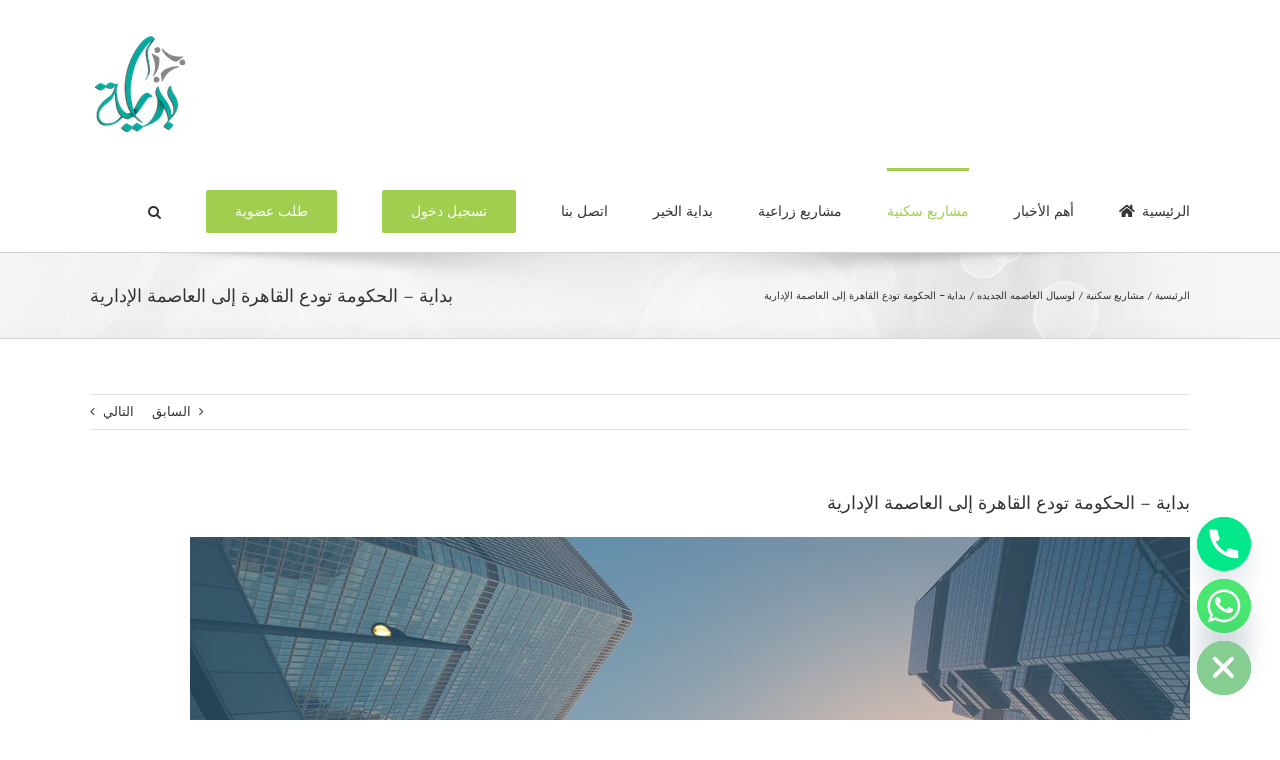

--- FILE ---
content_type: text/html; charset=UTF-8
request_url: http://bedayaa.com/2021/01/19/%D8%A8%D8%AF%D8%A7%D9%8A%D8%A9-%D8%A7%D9%84%D8%AD%D9%83%D9%88%D9%85%D8%A9-%D8%AA%D9%88%D8%AF%D8%B9-%D8%A7%D9%84%D9%82%D8%A7%D9%87%D8%B1%D8%A9-%D8%A5%D9%84%D9%89-%D8%A7%D9%84%D8%B9%D8%A7%D8%B5%D9%85/
body_size: 32939
content:
<!DOCTYPE html>
<html class="avada-html-layout-wide avada-html-header-position-top" dir="rtl" lang="ar" prefix="og: http://ogp.me/ns# fb: http://ogp.me/ns/fb#">
<head>
	<meta http-equiv="X-UA-Compatible" content="IE=edge" />
	<meta http-equiv="Content-Type" content="text/html; charset=utf-8"/>
	<meta name="viewport" content="width=device-width, initial-scale=1" />
				<style>								
					form#stickyelements-form input::-moz-placeholder{
						color: #4F4F4F;
					} 
					form#stickyelements-form input::-ms-input-placeholder{
						color: #4F4F4F					} 
					form#stickyelements-form input::-webkit-input-placeholder{
						color: #4F4F4F					}
					form#stickyelements-form input::placeholder{
						color: #4F4F4F					}
					form#stickyelements-form textarea::placeholder {
						color: #4F4F4F					}
					form#stickyelements-form textarea::-moz-placeholder {
						color: #4F4F4F					}					
			</style>	
			<meta name='robots' content='index, follow, max-image-preview:large, max-snippet:-1, max-video-preview:-1' />
	<style>img:is([sizes="auto" i], [sizes^="auto," i]) { contain-intrinsic-size: 3000px 1500px }</style>
	
	<!-- This site is optimized with the Yoast SEO plugin v25.3 - https://yoast.com/wordpress/plugins/seo/ -->
	<title>بداية - الحكومة تودع القاهرة إلى العاصمة الإدارية - جمعية بداية لتنميه المجتمع بالمحله الكبرى</title>
	<link rel="canonical" href="http://bedayaa.com/2021/01/19/بداية-الحكومة-تودع-القاهرة-إلى-العاصم/" />
	<meta property="og:locale" content="ar_AR" />
	<meta property="og:type" content="article" />
	<meta property="og:title" content="بداية - الحكومة تودع القاهرة إلى العاصمة الإدارية - جمعية بداية لتنميه المجتمع بالمحله الكبرى" />
	<meta property="og:url" content="http://bedayaa.com/2021/01/19/بداية-الحكومة-تودع-القاهرة-إلى-العاصم/" />
	<meta property="og:site_name" content="جمعية بداية لتنميه المجتمع بالمحله الكبرى" />
	<meta property="article:publisher" content="https://ar-ar.facebook.com/bedayacity/" />
	<meta property="article:published_time" content="2021-01-19T13:49:31+00:00" />
	<meta property="article:modified_time" content="2021-01-19T14:02:51+00:00" />
	<meta property="og:image" content="http://bedayaa.com/wp-content/uploads/2020/04/القطاع-العقارى.jpeg" />
	<meta property="og:image:width" content="1000" />
	<meta property="og:image:height" content="667" />
	<meta property="og:image:type" content="image/jpeg" />
	<meta name="author" content="admin" />
	<meta name="twitter:card" content="summary_large_image" />
	<meta name="twitter:label1" content="كُتب بواسطة" />
	<meta name="twitter:data1" content="admin" />
	<meta name="twitter:label2" content="وقت القراءة المُقدّر" />
	<meta name="twitter:data2" content="5 دقائق" />
	<script type="application/ld+json" class="yoast-schema-graph">{"@context":"https://schema.org","@graph":[{"@type":"Article","@id":"http://bedayaa.com/2021/01/19/%d8%a8%d8%af%d8%a7%d9%8a%d8%a9-%d8%a7%d9%84%d8%ad%d9%83%d9%88%d9%85%d8%a9-%d8%aa%d9%88%d8%af%d8%b9-%d8%a7%d9%84%d9%82%d8%a7%d9%87%d8%b1%d8%a9-%d8%a5%d9%84%d9%89-%d8%a7%d9%84%d8%b9%d8%a7%d8%b5%d9%85/#article","isPartOf":{"@id":"http://bedayaa.com/2021/01/19/%d8%a8%d8%af%d8%a7%d9%8a%d8%a9-%d8%a7%d9%84%d8%ad%d9%83%d9%88%d9%85%d8%a9-%d8%aa%d9%88%d8%af%d8%b9-%d8%a7%d9%84%d9%82%d8%a7%d9%87%d8%b1%d8%a9-%d8%a5%d9%84%d9%89-%d8%a7%d9%84%d8%b9%d8%a7%d8%b5%d9%85/"},"author":{"name":"admin","@id":"https://bedayaa.com/#/schema/person/0f3d00c404e933918c462207dd73f055"},"headline":"بداية &#8211; الحكومة تودع القاهرة إلى العاصمة الإدارية","datePublished":"2021-01-19T13:49:31+00:00","dateModified":"2021-01-19T14:02:51+00:00","mainEntityOfPage":{"@id":"http://bedayaa.com/2021/01/19/%d8%a8%d8%af%d8%a7%d9%8a%d8%a9-%d8%a7%d9%84%d8%ad%d9%83%d9%88%d9%85%d8%a9-%d8%aa%d9%88%d8%af%d8%b9-%d8%a7%d9%84%d9%82%d8%a7%d9%87%d8%b1%d8%a9-%d8%a5%d9%84%d9%89-%d8%a7%d9%84%d8%b9%d8%a7%d8%b5%d9%85/"},"wordCount":934,"commentCount":0,"publisher":{"@id":"https://bedayaa.com/#organization"},"image":{"@id":"http://bedayaa.com/2021/01/19/%d8%a8%d8%af%d8%a7%d9%8a%d8%a9-%d8%a7%d9%84%d8%ad%d9%83%d9%88%d9%85%d8%a9-%d8%aa%d9%88%d8%af%d8%b9-%d8%a7%d9%84%d9%82%d8%a7%d9%87%d8%b1%d8%a9-%d8%a5%d9%84%d9%89-%d8%a7%d9%84%d8%b9%d8%a7%d8%b5%d9%85/#primaryimage"},"thumbnailUrl":"http://bedayaa.com/wp-content/uploads/2020/04/القطاع-العقارى.jpeg","keywords":["الحى الحكومى","العاصمة الادارية الجديده","جمعية بداية لتنمية المجتمع","نقل الموظفين","وزارة الاسكان"],"articleSection":["لوسيال العاصمه الجديده","مشاريع سكنية"],"inLanguage":"ar","potentialAction":[{"@type":"CommentAction","name":"Comment","target":["http://bedayaa.com/2021/01/19/%d8%a8%d8%af%d8%a7%d9%8a%d8%a9-%d8%a7%d9%84%d8%ad%d9%83%d9%88%d9%85%d8%a9-%d8%aa%d9%88%d8%af%d8%b9-%d8%a7%d9%84%d9%82%d8%a7%d9%87%d8%b1%d8%a9-%d8%a5%d9%84%d9%89-%d8%a7%d9%84%d8%b9%d8%a7%d8%b5%d9%85/#respond"]}]},{"@type":"WebPage","@id":"http://bedayaa.com/2021/01/19/%d8%a8%d8%af%d8%a7%d9%8a%d8%a9-%d8%a7%d9%84%d8%ad%d9%83%d9%88%d9%85%d8%a9-%d8%aa%d9%88%d8%af%d8%b9-%d8%a7%d9%84%d9%82%d8%a7%d9%87%d8%b1%d8%a9-%d8%a5%d9%84%d9%89-%d8%a7%d9%84%d8%b9%d8%a7%d8%b5%d9%85/","url":"http://bedayaa.com/2021/01/19/%d8%a8%d8%af%d8%a7%d9%8a%d8%a9-%d8%a7%d9%84%d8%ad%d9%83%d9%88%d9%85%d8%a9-%d8%aa%d9%88%d8%af%d8%b9-%d8%a7%d9%84%d9%82%d8%a7%d9%87%d8%b1%d8%a9-%d8%a5%d9%84%d9%89-%d8%a7%d9%84%d8%b9%d8%a7%d8%b5%d9%85/","name":"بداية - الحكومة تودع القاهرة إلى العاصمة الإدارية - جمعية بداية لتنميه المجتمع بالمحله الكبرى","isPartOf":{"@id":"https://bedayaa.com/#website"},"primaryImageOfPage":{"@id":"http://bedayaa.com/2021/01/19/%d8%a8%d8%af%d8%a7%d9%8a%d8%a9-%d8%a7%d9%84%d8%ad%d9%83%d9%88%d9%85%d8%a9-%d8%aa%d9%88%d8%af%d8%b9-%d8%a7%d9%84%d9%82%d8%a7%d9%87%d8%b1%d8%a9-%d8%a5%d9%84%d9%89-%d8%a7%d9%84%d8%b9%d8%a7%d8%b5%d9%85/#primaryimage"},"image":{"@id":"http://bedayaa.com/2021/01/19/%d8%a8%d8%af%d8%a7%d9%8a%d8%a9-%d8%a7%d9%84%d8%ad%d9%83%d9%88%d9%85%d8%a9-%d8%aa%d9%88%d8%af%d8%b9-%d8%a7%d9%84%d9%82%d8%a7%d9%87%d8%b1%d8%a9-%d8%a5%d9%84%d9%89-%d8%a7%d9%84%d8%b9%d8%a7%d8%b5%d9%85/#primaryimage"},"thumbnailUrl":"http://bedayaa.com/wp-content/uploads/2020/04/القطاع-العقارى.jpeg","datePublished":"2021-01-19T13:49:31+00:00","dateModified":"2021-01-19T14:02:51+00:00","breadcrumb":{"@id":"http://bedayaa.com/2021/01/19/%d8%a8%d8%af%d8%a7%d9%8a%d8%a9-%d8%a7%d9%84%d8%ad%d9%83%d9%88%d9%85%d8%a9-%d8%aa%d9%88%d8%af%d8%b9-%d8%a7%d9%84%d9%82%d8%a7%d9%87%d8%b1%d8%a9-%d8%a5%d9%84%d9%89-%d8%a7%d9%84%d8%b9%d8%a7%d8%b5%d9%85/#breadcrumb"},"inLanguage":"ar","potentialAction":[{"@type":"ReadAction","target":["http://bedayaa.com/2021/01/19/%d8%a8%d8%af%d8%a7%d9%8a%d8%a9-%d8%a7%d9%84%d8%ad%d9%83%d9%88%d9%85%d8%a9-%d8%aa%d9%88%d8%af%d8%b9-%d8%a7%d9%84%d9%82%d8%a7%d9%87%d8%b1%d8%a9-%d8%a5%d9%84%d9%89-%d8%a7%d9%84%d8%b9%d8%a7%d8%b5%d9%85/"]}]},{"@type":"ImageObject","inLanguage":"ar","@id":"http://bedayaa.com/2021/01/19/%d8%a8%d8%af%d8%a7%d9%8a%d8%a9-%d8%a7%d9%84%d8%ad%d9%83%d9%88%d9%85%d8%a9-%d8%aa%d9%88%d8%af%d8%b9-%d8%a7%d9%84%d9%82%d8%a7%d9%87%d8%b1%d8%a9-%d8%a5%d9%84%d9%89-%d8%a7%d9%84%d8%b9%d8%a7%d8%b5%d9%85/#primaryimage","url":"http://bedayaa.com/wp-content/uploads/2020/04/القطاع-العقارى.jpeg","contentUrl":"http://bedayaa.com/wp-content/uploads/2020/04/القطاع-العقارى.jpeg","width":1000,"height":667,"caption":"هل سيؤثر الازمه الحاليه على القطاع العقارى"},{"@type":"BreadcrumbList","@id":"http://bedayaa.com/2021/01/19/%d8%a8%d8%af%d8%a7%d9%8a%d8%a9-%d8%a7%d9%84%d8%ad%d9%83%d9%88%d9%85%d8%a9-%d8%aa%d9%88%d8%af%d8%b9-%d8%a7%d9%84%d9%82%d8%a7%d9%87%d8%b1%d8%a9-%d8%a5%d9%84%d9%89-%d8%a7%d9%84%d8%b9%d8%a7%d8%b5%d9%85/#breadcrumb","itemListElement":[{"@type":"ListItem","position":1,"name":"Home","item":"https://bedayaa.com/"},{"@type":"ListItem","position":2,"name":"مقالات","item":"https://bedayaa.com/journal/"},{"@type":"ListItem","position":3,"name":"بداية &#8211; الحكومة تودع القاهرة إلى العاصمة الإدارية"}]},{"@type":"WebSite","@id":"https://bedayaa.com/#website","url":"https://bedayaa.com/","name":"جمعية بداية لتنميه المجتمع","description":"اسرة بتخاف عليك","publisher":{"@id":"https://bedayaa.com/#organization"},"potentialAction":[{"@type":"SearchAction","target":{"@type":"EntryPoint","urlTemplate":"https://bedayaa.com/?s={search_term_string}"},"query-input":{"@type":"PropertyValueSpecification","valueRequired":true,"valueName":"search_term_string"}}],"inLanguage":"ar"},{"@type":"Organization","@id":"https://bedayaa.com/#organization","name":"Bedayaa charity","url":"https://bedayaa.com/","logo":{"@type":"ImageObject","inLanguage":"ar","@id":"https://bedayaa.com/#/schema/logo/image/","url":"http://bedayaa.com/wp-content/uploads/2019/07/logo.png","contentUrl":"http://bedayaa.com/wp-content/uploads/2019/07/logo.png","width":418,"height":444,"caption":"Bedayaa charity"},"image":{"@id":"https://bedayaa.com/#/schema/logo/image/"},"sameAs":["https://ar-ar.facebook.com/bedayacity/"]},{"@type":"Person","@id":"https://bedayaa.com/#/schema/person/0f3d00c404e933918c462207dd73f055","name":"admin","image":{"@type":"ImageObject","inLanguage":"ar","@id":"https://bedayaa.com/#/schema/person/image/","url":"https://secure.gravatar.com/avatar/bdacbbdd50e56938ae43533e6e4c9b7521426685562e5094ac9c060679eb3ef4?s=96&d=mm&r=g","contentUrl":"https://secure.gravatar.com/avatar/bdacbbdd50e56938ae43533e6e4c9b7521426685562e5094ac9c060679eb3ef4?s=96&d=mm&r=g","caption":"admin"},"url":"http://bedayaa.com/author/admin/"}]}</script>
	<!-- / Yoast SEO plugin. -->


<link rel='dns-prefetch' href='//stats.wp.com' />
<link rel='dns-prefetch' href='//mypopups.com' />
<link rel='dns-prefetch' href='//fonts.googleapis.com' />
<link rel="alternate" type="application/rss+xml" title="جمعية بداية لتنميه المجتمع بالمحله الكبرى &laquo; الخلاصة" href="http://bedayaa.com/feed/" />
<link rel="alternate" type="application/rss+xml" title="جمعية بداية لتنميه المجتمع بالمحله الكبرى &laquo; خلاصة التعليقات" href="http://bedayaa.com/comments/feed/" />
								<link rel="icon" href="http://bedayaa.com/wp-content/uploads/2018/03/marker1.png" type="image/png" />
		
		
		
				<link rel="alternate" type="application/rss+xml" title="جمعية بداية لتنميه المجتمع بالمحله الكبرى &laquo; بداية &#8211; الحكومة تودع القاهرة إلى العاصمة الإدارية خلاصة التعليقات" href="http://bedayaa.com/2021/01/19/%d8%a8%d8%af%d8%a7%d9%8a%d8%a9-%d8%a7%d9%84%d8%ad%d9%83%d9%88%d9%85%d8%a9-%d8%aa%d9%88%d8%af%d8%b9-%d8%a7%d9%84%d9%82%d8%a7%d9%87%d8%b1%d8%a9-%d8%a5%d9%84%d9%89-%d8%a7%d9%84%d8%b9%d8%a7%d8%b5%d9%85/feed/" />
					<meta name="description" content="الحكومة تودع القاهرة إلى العاصمة الإدارية
&nbsp;  
 
 مع بداية 2021، تبدأ الحكومة المصرية في الانتقال إلى العاصمة الإدارية الجديدة، أكد رئيس مجلس الوزراء مصطفى مدبولي أن ما يحدث هو خطوة مهمة تشكل نقلة نوعية أو طفرة كبيرة في عملية الإصلاح الاقتصادي والإداري الذي تقوم به الحكومة"/>
				
		<meta property="og:locale" content="ar_AR"/>
		<meta property="og:type" content="article"/>
		<meta property="og:site_name" content="جمعية بداية لتنميه المجتمع بالمحله الكبرى"/>
		<meta property="og:title" content="بداية - الحكومة تودع القاهرة إلى العاصمة الإدارية - جمعية بداية لتنميه المجتمع بالمحله الكبرى"/>
				<meta property="og:description" content="الحكومة تودع القاهرة إلى العاصمة الإدارية
&nbsp;  
 
 مع بداية 2021، تبدأ الحكومة المصرية في الانتقال إلى العاصمة الإدارية الجديدة، أكد رئيس مجلس الوزراء مصطفى مدبولي أن ما يحدث هو خطوة مهمة تشكل نقلة نوعية أو طفرة كبيرة في عملية الإصلاح الاقتصادي والإداري الذي تقوم به الحكومة"/>
				<meta property="og:url" content="http://bedayaa.com/2021/01/19/%d8%a8%d8%af%d8%a7%d9%8a%d8%a9-%d8%a7%d9%84%d8%ad%d9%83%d9%88%d9%85%d8%a9-%d8%aa%d9%88%d8%af%d8%b9-%d8%a7%d9%84%d9%82%d8%a7%d9%87%d8%b1%d8%a9-%d8%a5%d9%84%d9%89-%d8%a7%d9%84%d8%b9%d8%a7%d8%b5%d9%85/"/>
										<meta property="article:published_time" content="2021-01-19T13:49:31+00:00"/>
							<meta property="article:modified_time" content="2021-01-19T14:02:51+00:00"/>
								<meta name="author" content="admin"/>
								<meta property="og:image" content="http://bedayaa.com/wp-content/uploads/2020/04/القطاع-العقارى.jpeg"/>
		<meta property="og:image:width" content="1000"/>
		<meta property="og:image:height" content="667"/>
		<meta property="og:image:type" content="image/jpeg"/>
				<script type="text/javascript">
/* <![CDATA[ */
window._wpemojiSettings = {"baseUrl":"https:\/\/s.w.org\/images\/core\/emoji\/16.0.1\/72x72\/","ext":".png","svgUrl":"https:\/\/s.w.org\/images\/core\/emoji\/16.0.1\/svg\/","svgExt":".svg","source":{"concatemoji":"http:\/\/bedayaa.com\/wp-includes\/js\/wp-emoji-release.min.js?ver=6.8.3"}};
/*! This file is auto-generated */
!function(s,n){var o,i,e;function c(e){try{var t={supportTests:e,timestamp:(new Date).valueOf()};sessionStorage.setItem(o,JSON.stringify(t))}catch(e){}}function p(e,t,n){e.clearRect(0,0,e.canvas.width,e.canvas.height),e.fillText(t,0,0);var t=new Uint32Array(e.getImageData(0,0,e.canvas.width,e.canvas.height).data),a=(e.clearRect(0,0,e.canvas.width,e.canvas.height),e.fillText(n,0,0),new Uint32Array(e.getImageData(0,0,e.canvas.width,e.canvas.height).data));return t.every(function(e,t){return e===a[t]})}function u(e,t){e.clearRect(0,0,e.canvas.width,e.canvas.height),e.fillText(t,0,0);for(var n=e.getImageData(16,16,1,1),a=0;a<n.data.length;a++)if(0!==n.data[a])return!1;return!0}function f(e,t,n,a){switch(t){case"flag":return n(e,"\ud83c\udff3\ufe0f\u200d\u26a7\ufe0f","\ud83c\udff3\ufe0f\u200b\u26a7\ufe0f")?!1:!n(e,"\ud83c\udde8\ud83c\uddf6","\ud83c\udde8\u200b\ud83c\uddf6")&&!n(e,"\ud83c\udff4\udb40\udc67\udb40\udc62\udb40\udc65\udb40\udc6e\udb40\udc67\udb40\udc7f","\ud83c\udff4\u200b\udb40\udc67\u200b\udb40\udc62\u200b\udb40\udc65\u200b\udb40\udc6e\u200b\udb40\udc67\u200b\udb40\udc7f");case"emoji":return!a(e,"\ud83e\udedf")}return!1}function g(e,t,n,a){var r="undefined"!=typeof WorkerGlobalScope&&self instanceof WorkerGlobalScope?new OffscreenCanvas(300,150):s.createElement("canvas"),o=r.getContext("2d",{willReadFrequently:!0}),i=(o.textBaseline="top",o.font="600 32px Arial",{});return e.forEach(function(e){i[e]=t(o,e,n,a)}),i}function t(e){var t=s.createElement("script");t.src=e,t.defer=!0,s.head.appendChild(t)}"undefined"!=typeof Promise&&(o="wpEmojiSettingsSupports",i=["flag","emoji"],n.supports={everything:!0,everythingExceptFlag:!0},e=new Promise(function(e){s.addEventListener("DOMContentLoaded",e,{once:!0})}),new Promise(function(t){var n=function(){try{var e=JSON.parse(sessionStorage.getItem(o));if("object"==typeof e&&"number"==typeof e.timestamp&&(new Date).valueOf()<e.timestamp+604800&&"object"==typeof e.supportTests)return e.supportTests}catch(e){}return null}();if(!n){if("undefined"!=typeof Worker&&"undefined"!=typeof OffscreenCanvas&&"undefined"!=typeof URL&&URL.createObjectURL&&"undefined"!=typeof Blob)try{var e="postMessage("+g.toString()+"("+[JSON.stringify(i),f.toString(),p.toString(),u.toString()].join(",")+"));",a=new Blob([e],{type:"text/javascript"}),r=new Worker(URL.createObjectURL(a),{name:"wpTestEmojiSupports"});return void(r.onmessage=function(e){c(n=e.data),r.terminate(),t(n)})}catch(e){}c(n=g(i,f,p,u))}t(n)}).then(function(e){for(var t in e)n.supports[t]=e[t],n.supports.everything=n.supports.everything&&n.supports[t],"flag"!==t&&(n.supports.everythingExceptFlag=n.supports.everythingExceptFlag&&n.supports[t]);n.supports.everythingExceptFlag=n.supports.everythingExceptFlag&&!n.supports.flag,n.DOMReady=!1,n.readyCallback=function(){n.DOMReady=!0}}).then(function(){return e}).then(function(){var e;n.supports.everything||(n.readyCallback(),(e=n.source||{}).concatemoji?t(e.concatemoji):e.wpemoji&&e.twemoji&&(t(e.twemoji),t(e.wpemoji)))}))}((window,document),window._wpemojiSettings);
/* ]]> */
</script>
<link rel='stylesheet' id='layerslider-css' href='http://bedayaa.com/wp-content/plugins/LayerSlider/assets/static/layerslider/css/layerslider.css?ver=7.9.6' type='text/css' media='all' />
<link rel='stylesheet' id='ls-google-fonts-css' href='https://fonts.googleapis.com/css?family=Poppins:100,100i,200,200i,300,300i,400,400i,500,500i,600,600i,700,700i,800,800i,900,900i' type='text/css' media='all' />
<style id='wp-emoji-styles-inline-css' type='text/css'>

	img.wp-smiley, img.emoji {
		display: inline !important;
		border: none !important;
		box-shadow: none !important;
		height: 1em !important;
		width: 1em !important;
		margin: 0 0.07em !important;
		vertical-align: -0.1em !important;
		background: none !important;
		padding: 0 !important;
	}
</style>
<link rel='stylesheet' id='wp-components-rtl-css' href='http://bedayaa.com/wp-includes/css/dist/components/style-rtl.min.css?ver=6.8.3' type='text/css' media='all' />
<link rel='stylesheet' id='wp-preferences-css' href='http://bedayaa.com/wp-includes/css/dist/preferences/style.min.css?ver=6.8.3' type='text/css' media='all' />
<link rel='stylesheet' id='wp-block-editor-rtl-css' href='http://bedayaa.com/wp-includes/css/dist/block-editor/style-rtl.min.css?ver=6.8.3' type='text/css' media='all' />
<link rel='stylesheet' id='popup-maker-block-library-style-css' href='http://bedayaa.com/wp-content/plugins/popup-maker/dist/packages/block-library-style-rtl.css?ver=dbea705cfafe089d65f1' type='text/css' media='all' />
<link rel='stylesheet' id='mediaelement-css' href='http://bedayaa.com/wp-includes/js/mediaelement/mediaelementplayer-legacy.min.css?ver=4.2.17' type='text/css' media='all' />
<link rel='stylesheet' id='wp-mediaelement-css' href='http://bedayaa.com/wp-includes/js/mediaelement/wp-mediaelement.min.css?ver=6.8.3' type='text/css' media='all' />
<style id='jetpack-sharing-buttons-style-inline-css' type='text/css'>
.jetpack-sharing-buttons__services-list{display:flex;flex-direction:row;flex-wrap:wrap;gap:0;list-style-type:none;margin:5px;padding:0}.jetpack-sharing-buttons__services-list.has-small-icon-size{font-size:12px}.jetpack-sharing-buttons__services-list.has-normal-icon-size{font-size:16px}.jetpack-sharing-buttons__services-list.has-large-icon-size{font-size:24px}.jetpack-sharing-buttons__services-list.has-huge-icon-size{font-size:36px}@media print{.jetpack-sharing-buttons__services-list{display:none!important}}.editor-styles-wrapper .wp-block-jetpack-sharing-buttons{gap:0;padding-inline-start:0}ul.jetpack-sharing-buttons__services-list.has-background{padding:1.25em 2.375em}
</style>
<link rel='stylesheet' id='chaty-front-css-css' href='http://bedayaa.com/wp-content/plugins/chaty/css/chaty-front.min.css?ver=3.5.11676542749' type='text/css' media='all' />
<link rel='stylesheet' id='popup-maker-site-css' href='//bedayaa.com/wp-content/uploads/pum/pum-site-styles.css?generated=1755223907&#038;ver=1.21.5' type='text/css' media='all' />
<link rel='stylesheet' id='mystickyelements-google-fonts-css' href='https://fonts.googleapis.com/css?family=Poppins%3A400%2C500%2C600%2C700&#038;ver=6.8.3' type='text/css' media='all' />
<link rel='stylesheet' id='font-awesome-css-css' href='http://bedayaa.com/wp-content/plugins/mystickyelements/css/font-awesome.min.css?ver=2.3.4' type='text/css' media='all' />
<link rel='stylesheet' id='mystickyelements-front-css-css' href='http://bedayaa.com/wp-content/plugins/mystickyelements/css/mystickyelements-front.min.css?ver=2.3.4' type='text/css' media='all' />
<link rel='stylesheet' id='intl-tel-input-css' href='http://bedayaa.com/wp-content/plugins/mystickyelements/intl-tel-input-src/build/css/intlTelInput.css?ver=2.3.4' type='text/css' media='all' />
<link rel='stylesheet' id='fusion-dynamic-css-css' href='http://bedayaa.com/wp-content/uploads/fusion-styles/f531b1964b54026f3bfc39b5d9336674.min.css?ver=3.14.2' type='text/css' media='all' />
<script type="text/javascript" src="http://bedayaa.com/wp-includes/js/jquery/jquery.min.js?ver=3.7.1" id="jquery-core-js"></script>
<script type="text/javascript" src="http://bedayaa.com/wp-includes/js/jquery/jquery-migrate.min.js?ver=3.4.1" id="jquery-migrate-js"></script>
<script type="text/javascript" id="layerslider-utils-js-extra">
/* <![CDATA[ */
var LS_Meta = {"v":"7.9.6","fixGSAP":"1"};
/* ]]> */
</script>
<script type="text/javascript" src="http://bedayaa.com/wp-content/plugins/LayerSlider/assets/static/layerslider/js/layerslider.utils.js?ver=7.9.6" id="layerslider-utils-js"></script>
<script type="text/javascript" src="http://bedayaa.com/wp-content/plugins/LayerSlider/assets/static/layerslider/js/layerslider.kreaturamedia.jquery.js?ver=7.9.6" id="layerslider-js"></script>
<script type="text/javascript" src="http://bedayaa.com/wp-content/plugins/LayerSlider/assets/static/layerslider/js/layerslider.transitions.js?ver=7.9.6" id="layerslider-transitions-js"></script>
<script type="text/javascript" src="https://mypopups.com/api/embed/element?sub=6500df1c-020c-11ee-9ddb-309c23ce08f7-isiqjpgkjl&amp;ver=1.2.8" id="wp_mypopups-mariam111513-js"></script>
<meta name="generator" content="Powered by LayerSlider 7.9.6 - Build Heros, Sliders, and Popups. Create Animations and Beautiful, Rich Web Content as Easy as Never Before on WordPress." />
<!-- LayerSlider updates and docs at: https://layerslider.com -->
<link rel="https://api.w.org/" href="http://bedayaa.com/wp-json/" /><link rel="alternate" title="JSON" type="application/json" href="http://bedayaa.com/wp-json/wp/v2/posts/19605" /><link rel="EditURI" type="application/rsd+xml" title="RSD" href="http://bedayaa.com/xmlrpc.php?rsd" />
<meta name="generator" content="WordPress 6.8.3" />
<link rel='shortlink' href='http://bedayaa.com/?p=19605' />
<link rel="alternate" title="oEmbed (JSON)" type="application/json+oembed" href="http://bedayaa.com/wp-json/oembed/1.0/embed?url=http%3A%2F%2Fbedayaa.com%2F2021%2F01%2F19%2F%25d8%25a8%25d8%25af%25d8%25a7%25d9%258a%25d8%25a9-%25d8%25a7%25d9%2584%25d8%25ad%25d9%2583%25d9%2588%25d9%2585%25d8%25a9-%25d8%25aa%25d9%2588%25d8%25af%25d8%25b9-%25d8%25a7%25d9%2584%25d9%2582%25d8%25a7%25d9%2587%25d8%25b1%25d8%25a9-%25d8%25a5%25d9%2584%25d9%2589-%25d8%25a7%25d9%2584%25d8%25b9%25d8%25a7%25d8%25b5%25d9%2585%2F" />
<link rel="alternate" title="oEmbed (XML)" type="text/xml+oembed" href="http://bedayaa.com/wp-json/oembed/1.0/embed?url=http%3A%2F%2Fbedayaa.com%2F2021%2F01%2F19%2F%25d8%25a8%25d8%25af%25d8%25a7%25d9%258a%25d8%25a9-%25d8%25a7%25d9%2584%25d8%25ad%25d9%2583%25d9%2588%25d9%2585%25d8%25a9-%25d8%25aa%25d9%2588%25d8%25af%25d8%25b9-%25d8%25a7%25d9%2584%25d9%2582%25d8%25a7%25d9%2587%25d8%25b1%25d8%25a9-%25d8%25a5%25d9%2584%25d9%2589-%25d8%25a7%25d9%2584%25d8%25b9%25d8%25a7%25d8%25b5%25d9%2585%2F&#038;format=xml" />
<meta name="mpu-version" content="1.2.8" />	<style>img#wpstats{display:none}</style>
		<style type="text/css" id="css-fb-visibility">@media screen and (max-width: 640px){.fusion-no-small-visibility{display:none !important;}body .sm-text-align-center{text-align:center !important;}body .sm-text-align-left{text-align:left !important;}body .sm-text-align-right{text-align:right !important;}body .sm-text-align-justify{text-align:justify !important;}body .sm-flex-align-center{justify-content:center !important;}body .sm-flex-align-flex-start{justify-content:flex-start !important;}body .sm-flex-align-flex-end{justify-content:flex-end !important;}body .sm-mx-auto{margin-left:auto !important;margin-right:auto !important;}body .sm-ml-auto{margin-left:auto !important;}body .sm-mr-auto{margin-right:auto !important;}body .fusion-absolute-position-small{position:absolute;width:100%;}.awb-sticky.awb-sticky-small{ position: sticky; top: var(--awb-sticky-offset,0); }}@media screen and (min-width: 641px) and (max-width: 1024px){.fusion-no-medium-visibility{display:none !important;}body .md-text-align-center{text-align:center !important;}body .md-text-align-left{text-align:left !important;}body .md-text-align-right{text-align:right !important;}body .md-text-align-justify{text-align:justify !important;}body .md-flex-align-center{justify-content:center !important;}body .md-flex-align-flex-start{justify-content:flex-start !important;}body .md-flex-align-flex-end{justify-content:flex-end !important;}body .md-mx-auto{margin-left:auto !important;margin-right:auto !important;}body .md-ml-auto{margin-left:auto !important;}body .md-mr-auto{margin-right:auto !important;}body .fusion-absolute-position-medium{position:absolute;width:100%;}.awb-sticky.awb-sticky-medium{ position: sticky; top: var(--awb-sticky-offset,0); }}@media screen and (min-width: 1025px){.fusion-no-large-visibility{display:none !important;}body .lg-text-align-center{text-align:center !important;}body .lg-text-align-left{text-align:left !important;}body .lg-text-align-right{text-align:right !important;}body .lg-text-align-justify{text-align:justify !important;}body .lg-flex-align-center{justify-content:center !important;}body .lg-flex-align-flex-start{justify-content:flex-start !important;}body .lg-flex-align-flex-end{justify-content:flex-end !important;}body .lg-mx-auto{margin-left:auto !important;margin-right:auto !important;}body .lg-ml-auto{margin-left:auto !important;}body .lg-mr-auto{margin-right:auto !important;}body .fusion-absolute-position-large{position:absolute;width:100%;}.awb-sticky.awb-sticky-large{ position: sticky; top: var(--awb-sticky-offset,0); }}</style><meta name="bmi-version" content="2.0.0" />      <script defer type="text/javascript" id="bmip-js-inline-remove-js">
        function objectToQueryString(obj){
          return Object.keys(obj).map(key => key + '=' + obj[key]).join('&');
        }

        function globalBMIKeepAlive() {
          let xhr = new XMLHttpRequest();
          let data = { action: "bmip_keepalive", token: "bmip", f: "refresh" };
          let url = 'http://bedayaa.com/wp-admin/admin-ajax.php' + '?' + objectToQueryString(data);
          xhr.open('POST', url, true);
          xhr.setRequestHeader("X-Requested-With", "XMLHttpRequest");
          xhr.onreadystatechange = function () {
            if (xhr.readyState === 4) {
              let response;
              if (response = JSON.parse(xhr.responseText)) {
                if (typeof response.status != 'undefined' && response.status === 'success') {
                  //setTimeout(globalBMIKeepAlive, 3000);
                } else {
                  //setTimeout(globalBMIKeepAlive, 20000);
                }
              }
            }
          };

          xhr.send(JSON.stringify(data));
        }

        document.querySelector('#bmip-js-inline-remove-js').remove();
      </script>
      		<script type="text/javascript">
			var doc = document.documentElement;
			doc.setAttribute( 'data-useragent', navigator.userAgent );
		</script>
		
	</head>

<body class="rtl wp-singular post-template-default single single-post postid-19605 single-format-image wp-theme-Avada fusion-image-hovers fusion-pagination-sizing fusion-button_type-flat fusion-button_span-no fusion-button_gradient-linear avada-image-rollover-circle-yes avada-image-rollover-yes avada-image-rollover-direction-left fusion-body no-tablet-sticky-header no-mobile-sticky-header no-mobile-slidingbar no-mobile-totop avada-has-rev-slider-styles fusion-disable-outline fusion-sub-menu-fade mobile-logo-pos-left layout-wide-mode avada-has-boxed-modal-shadow-none layout-scroll-offset-full avada-has-zero-margin-offset-top fusion-top-header menu-text-align-center mobile-menu-design-modern fusion-show-pagination-text fusion-header-layout-v1 avada-responsive avada-footer-fx-none avada-menu-highlight-style-bar fusion-search-form-clean fusion-main-menu-search-overlay fusion-avatar-circle avada-dropdown-styles avada-blog-layout-large avada-blog-archive-layout-large avada-header-shadow-no avada-menu-icon-position-left avada-has-megamenu-shadow avada-has-mainmenu-dropdown-divider avada-has-main-nav-search-icon avada-has-breadcrumb-mobile-hidden avada-has-titlebar-bar_and_content avada-has-pagination-padding avada-flyout-menu-direction-fade avada-ec-views-v1" data-awb-post-id="19605">
		<a class="skip-link screen-reader-text" href="#content">Skip to content</a>

	<div id="boxed-wrapper">
		
		<div id="wrapper" class="fusion-wrapper">
			<div id="home" style="position:relative;top:-1px;"></div>
							
					
			<header class="fusion-header-wrapper">
				<div class="fusion-header-v1 fusion-logo-alignment fusion-logo-left fusion-sticky-menu-1 fusion-sticky-logo- fusion-mobile-logo-  fusion-mobile-menu-design-modern">
					<div class="fusion-header-sticky-height"></div>
<div class="fusion-header">
	<div class="fusion-row">
					<div class="fusion-logo" data-margin-top="31px" data-margin-bottom="31px" data-margin-left="0px" data-margin-right="0px">
			<a class="fusion-logo-link"  href="http://bedayaa.com/" >

						<!-- standard logo -->
			<img src="http://bedayaa.com/wp-content/uploads/2022/04/logo.png" srcset="http://bedayaa.com/wp-content/uploads/2022/04/logo.png 1x" width="100" height="106" alt="جمعية بداية لتنميه المجتمع بالمحله الكبرى Logo" data-retina_logo_url="" class="fusion-standard-logo" />

			
					</a>
		</div>		<nav class="fusion-main-menu" aria-label="Main Menu"><div class="fusion-overlay-search">		<form role="search" class="searchform fusion-search-form  fusion-search-form-clean" method="get" action="http://bedayaa.com/">
			<div class="fusion-search-form-content">

				
				<div class="fusion-search-field search-field">
					<label><span class="screen-reader-text">البحث عن:</span>
													<input type="search" value="" name="s" class="s" placeholder="بحث..." required aria-required="true" aria-label="بحث..."/>
											</label>
				</div>
				<div class="fusion-search-button search-button">
					<input type="submit" class="fusion-search-submit searchsubmit" aria-label="Search" value="&#xf002;" />
									</div>

				
			</div>


			
		</form>
		<div class="fusion-search-spacer"></div><a href="#" role="button" aria-label="Close Search" class="fusion-close-search"></a></div><ul id="menu-bedaya-main-menu" class="fusion-menu"><li  id="menu-item-18"  class="menu-item menu-item-type-post_type menu-item-object-page menu-item-home menu-item-18"  data-item-id="18"><a  href="http://bedayaa.com/" class="fusion-flex-link fusion-bar-highlight"><span class="menu-text">الرئيسية</span><span class="fusion-megamenu-icon fusion-megamenu-icon-left"><i class="glyphicon  fa fa-home" aria-hidden="true"></i></span></a></li><li  id="menu-item-15"  class="menu-item menu-item-type-post_type menu-item-object-page current_page_parent menu-item-has-children menu-item-15 fusion-dropdown-menu"  data-item-id="15"><a  href="http://bedayaa.com/journal/" class="fusion-bar-highlight"><span class="menu-text">أهم الأخبار</span></a><ul class="sub-menu"><li  id="menu-item-15013"  class="menu-item menu-item-type-taxonomy menu-item-object-category current-post-ancestor current-menu-parent current-post-parent menu-item-has-children menu-item-15013 fusion-dropdown-submenu" ><a  target="_blank" rel="noopener noreferrer" href="http://bedayaa.com/category/%d9%85%d8%b4%d8%a7%d8%b1%d9%8a%d8%b9-%d8%b3%d9%83%d9%86%d9%8a%d8%a9/%d8%a7%d9%84%d8%b9%d8%a7%d8%b5%d9%85%d9%87-%d8%a7%d9%84%d8%ac%d8%af%d9%8a%d8%af%d9%87/" class="fusion-bar-highlight"><span>اخبار العاصمه الجديده</span></a><ul class="sub-menu"><li  id="menu-item-16007"  class="menu-item menu-item-type-post_type menu-item-object-page menu-item-16007" ><a  href="http://bedayaa.com/%d9%83%d9%88%d9%85%d8%a8%d8%a7%d9%88%d9%86%d8%af-%d9%84%d9%88%d8%b3%d9%8a%d8%a7%d9%84-%d8%a8%d8%a7%d9%84%d8%b9%d8%a7%d8%b5%d9%85%d8%a9-%d8%a7%d9%84%d8%ac%d8%af%d9%8a%d8%af%d8%a9/" class="fusion-bar-highlight"><span>كمبوند لوسيال بالعاصمة الادارية الجديدة</span></a></li></ul></li><li  id="menu-item-15014"  class="menu-item menu-item-type-taxonomy menu-item-object-category menu-item-15014 fusion-dropdown-submenu" ><a  href="http://bedayaa.com/category/%d9%85%d8%b4%d8%a7%d8%b1%d9%8a%d8%b9-%d8%b2%d8%b1%d8%a7%d8%b9%d9%8a%d9%87/" class="fusion-bar-highlight"><span>اخبار الزراعه</span></a></li><li  id="menu-item-15017"  class="menu-item menu-item-type-taxonomy menu-item-object-category menu-item-15017 fusion-dropdown-submenu" ><a  href="http://bedayaa.com/category/%d8%a7%d9%84%d8%ae%d9%8a%d8%b1/" class="fusion-bar-highlight"><span>اخبار الخير</span></a></li></ul></li><li  id="menu-item-15015"  class="menu-item menu-item-type-taxonomy menu-item-object-category current-post-ancestor current-menu-parent current-post-parent menu-item-has-children menu-item-15015 fusion-dropdown-menu"  data-item-id="15015"><a  href="http://bedayaa.com/category/%d9%85%d8%b4%d8%a7%d8%b1%d9%8a%d8%b9-%d8%b3%d9%83%d9%86%d9%8a%d8%a9/" class="fusion-bar-highlight"><span class="menu-text">مشاريع سكنية</span></a><ul class="sub-menu"><li  id="menu-item-13994"  class="menu-item menu-item-type-post_type menu-item-object-page menu-item-13994 fusion-dropdown-submenu" ><a  href="http://bedayaa.com/dokky-project/" class="fusion-bar-highlight"><span>سيتى سينترال الدقي</span></a></li><li  id="menu-item-13492"  class="menu-item menu-item-type-post_type menu-item-object-page menu-item-13492 fusion-dropdown-submenu" ><a  href="http://bedayaa.com/capital-project/" class="fusion-bar-highlight"><span>لوسيال العاصمه الادارية</span></a></li><li  id="menu-item-31265"  class="menu-item menu-item-type-post_type menu-item-object-page menu-item-has-children menu-item-31265 fusion-dropdown-submenu" ><a  href="http://bedayaa.com/%d9%83%d9%85%d8%a8%d9%88%d9%86%d8%af-%d9%85%d9%8a%d9%84%d9%8a%d8%a7-%d8%a7%d9%84%d8%b9%d9%84%d9%85%d9%8a%d9%86-%d8%a7%d9%84%d8%ac%d8%af%d9%8a%d8%af%d8%a9/" class="fusion-bar-highlight"><span>ميليا العلمين الجديدة</span></a><ul class="sub-menu"><li  id="menu-item-31271"  class="menu-item menu-item-type-taxonomy menu-item-object-category menu-item-31271" ><a  href="http://bedayaa.com/category/%d9%85%d8%b4%d8%a7%d8%b1%d9%8a%d8%b9-%d8%b3%d9%83%d9%86%d9%8a%d8%a9/%d9%85%d9%8a%d9%84%d9%8a%d8%a7-%d8%a7%d9%84%d8%b9%d9%84%d9%85%d9%8a%d9%86-%d8%a7%d9%84%d8%ac%d8%af%d9%8a%d8%af%d8%a9/" class="fusion-bar-highlight"><span>دليل شامل عن العلمين</span></a></li></ul></li></ul></li><li  id="menu-item-14166"  class="menu-item menu-item-type-post_type menu-item-object-page menu-item-has-children menu-item-14166 fusion-dropdown-menu"  data-item-id="14166"><a  href="http://bedayaa.com/%d8%a7%d9%84%d8%b1%d9%8a%d9%81-%d8%a7%d9%84%d9%85%d8%b5%d8%b1%d9%8a/" class="fusion-bar-highlight"><span class="menu-text">مشاريع زراعية</span></a><ul class="sub-menu"><li  id="menu-item-18098"  class="menu-item menu-item-type-post_type menu-item-object-page menu-item-has-children menu-item-18098 fusion-dropdown-submenu" ><a  href="http://bedayaa.com/agriculture/" class="fusion-bar-highlight"><span>مشروع المنيا الزراعى – جمعية بداية لتنمية المجتمع</span></a><ul class="sub-menu"><li  id="menu-item-13321"  class="menu-item menu-item-type-custom menu-item-object-custom menu-item-has-children menu-item-13321" ><a  href="#" class="fusion-bar-highlight"><span>المرجع الزراعى</span></a><ul class="sub-menu"><li  id="menu-item-23399"  class="menu-item menu-item-type-taxonomy menu-item-object-category menu-item-23399" ><a  href="http://bedayaa.com/category/%d9%85%d8%b4%d8%a7%d8%b1%d9%8a%d8%b9-%d8%b2%d8%b1%d8%a7%d8%b9%d9%8a%d9%87/%d8%a7%d8%b3%d8%aa%d8%b5%d9%84%d8%a7%d8%ad-%d8%a7%d9%84%d8%b5%d8%ad%d8%b1%d8%a7%d8%a1/" class="fusion-bar-highlight"><span>استصلاح الصحراء</span></a></li><li  id="menu-item-28660"  class="menu-item menu-item-type-taxonomy menu-item-object-category menu-item-28660" ><a  href="http://bedayaa.com/category/%d9%85%d8%b4%d8%a7%d8%b1%d9%8a%d8%b9-%d8%b2%d8%b1%d8%a7%d8%b9%d9%8a%d9%87/%d9%85%d8%ad%d8%a7%d8%b5%d9%8a%d9%84-%d8%aa%d8%ac%d9%88%d8%af-%d8%a8%d8%a3%d8%b1%d8%b6-%d8%a7%d9%84%d9%85%d9%86%d9%8a%d8%a7/" class="fusion-bar-highlight"><span>محاصيل تجود بأرض المنيا</span></a></li><li  id="menu-item-22004"  class="menu-item menu-item-type-taxonomy menu-item-object-category menu-item-22004" ><a  href="http://bedayaa.com/category/%d9%85%d8%b4%d8%a7%d8%b1%d9%8a%d8%b9-%d8%b2%d8%b1%d8%a7%d8%b9%d9%8a%d9%87/%d8%aa%d8%b7%d8%a8%d9%8a%d9%82%d8%a7%d8%aa-%d8%b2%d8%b1%d8%a7%d8%b9%d9%8a%d8%a9/" class="fusion-bar-highlight"><span>مشاريع ناجحة</span></a></li><li  id="menu-item-22177"  class="menu-item menu-item-type-taxonomy menu-item-object-category menu-item-22177" ><a  href="http://bedayaa.com/category/%d9%85%d8%b4%d8%a7%d8%b1%d9%8a%d8%b9-%d8%b2%d8%b1%d8%a7%d8%b9%d9%8a%d9%87/%d8%a7%d8%b1%d8%b4%d8%a7%d8%af%d8%a7%d8%aa-%d9%84%d9%84%d9%85%d8%ad%d8%a7%d8%b5%d9%8a%d9%84/" class="fusion-bar-highlight"><span>ارشادات للمحاصيل</span></a></li><li  id="menu-item-22008"  class="menu-item menu-item-type-taxonomy menu-item-object-category menu-item-22008" ><a  href="http://bedayaa.com/category/%d9%85%d8%b4%d8%a7%d8%b1%d9%8a%d8%b9-%d8%b2%d8%b1%d8%a7%d8%b9%d9%8a%d9%87/%d8%a7%d9%84%d8%ba%d8%b0%d8%a7%d8%a1-%d8%a7%d9%84%d8%b5%d8%ad%d9%8a/" class="fusion-bar-highlight"><span>الغذاء الصحى</span></a></li><li  id="menu-item-22490"  class="menu-item menu-item-type-taxonomy menu-item-object-category menu-item-22490" ><a  href="http://bedayaa.com/category/%d9%85%d8%b4%d8%a7%d8%b1%d9%8a%d8%b9-%d8%b2%d8%b1%d8%a7%d8%b9%d9%8a%d9%87/%d9%85%d8%b3%d8%aa%d9%84%d8%b2%d9%85%d8%a7%d8%aa-%d8%ba%d8%b0%d8%a7%d8%a6%d9%8a%d9%87/" class="fusion-bar-highlight"><span>المستلزمات والمواد الغذائية</span></a></li></ul></li></ul></li></ul></li><li  id="menu-item-13322"  class="menu-item menu-item-type-custom menu-item-object-custom menu-item-has-children menu-item-13322 fusion-dropdown-menu"  data-item-id="13322"><a  href="http://bedayaa.com/mission/" class="fusion-bar-highlight"><span class="menu-text">بداية الخير</span></a><ul class="sub-menu"><li  id="menu-item-17132"  class="menu-item menu-item-type-taxonomy menu-item-object-category menu-item-17132 fusion-dropdown-submenu" ><a  href="http://bedayaa.com/category/%d8%a7%d9%84%d8%ae%d9%8a%d8%b1/" class="fusion-bar-highlight"><span>الخير</span></a></li></ul></li><li  id="menu-item-13323"  class="menu-item menu-item-type-custom menu-item-object-custom menu-item-13323"  data-item-id="13323"><a  href="/contact/" class="fusion-bar-highlight"><span class="menu-text">اتصل بنا</span></a></li><li  id="menu-item-13337"  class="menu-item menu-item-type-custom menu-item-object-custom menu-item-13337 fusion-menu-item-button"  data-item-id="13337"><a  href="http://app.bedayaa.com" class="fusion-bar-highlight"><span class="menu-text fusion-button button-default button-large">تسجيل دخول</span></a></li><li  id="menu-item-13338"  class="menu-item menu-item-type-custom menu-item-object-custom menu-item-13338 fusion-menu-item-button"  data-item-id="13338"><a  href="http://app.bedayaa.com/membership/request" class="fusion-bar-highlight"><span class="menu-text fusion-button button-default button-large">طلب عضوية</span></a></li><li class="fusion-custom-menu-item fusion-main-menu-search fusion-search-overlay"><a class="fusion-main-menu-icon fusion-bar-highlight" href="#" aria-label="Search" data-title="Search" title="Search" role="button" aria-expanded="false"></a></li></ul></nav><nav class="fusion-main-menu fusion-sticky-menu" aria-label="Main Menu Sticky"><div class="fusion-overlay-search">		<form role="search" class="searchform fusion-search-form  fusion-search-form-clean" method="get" action="http://bedayaa.com/">
			<div class="fusion-search-form-content">

				
				<div class="fusion-search-field search-field">
					<label><span class="screen-reader-text">البحث عن:</span>
													<input type="search" value="" name="s" class="s" placeholder="بحث..." required aria-required="true" aria-label="بحث..."/>
											</label>
				</div>
				<div class="fusion-search-button search-button">
					<input type="submit" class="fusion-search-submit searchsubmit" aria-label="Search" value="&#xf002;" />
									</div>

				
			</div>


			
		</form>
		<div class="fusion-search-spacer"></div><a href="#" role="button" aria-label="Close Search" class="fusion-close-search"></a></div><ul id="menu-bedaya-main-menu-1" class="fusion-menu"><li   class="menu-item menu-item-type-post_type menu-item-object-page menu-item-home menu-item-18"  data-item-id="18"><a  href="http://bedayaa.com/" class="fusion-flex-link fusion-bar-highlight"><span class="menu-text">الرئيسية</span><span class="fusion-megamenu-icon fusion-megamenu-icon-left"><i class="glyphicon  fa fa-home" aria-hidden="true"></i></span></a></li><li   class="menu-item menu-item-type-post_type menu-item-object-page current_page_parent menu-item-has-children menu-item-15 fusion-dropdown-menu"  data-item-id="15"><a  href="http://bedayaa.com/journal/" class="fusion-bar-highlight"><span class="menu-text">أهم الأخبار</span></a><ul class="sub-menu"><li   class="menu-item menu-item-type-taxonomy menu-item-object-category current-post-ancestor current-menu-parent current-post-parent menu-item-has-children menu-item-15013 fusion-dropdown-submenu" ><a  target="_blank" rel="noopener noreferrer" href="http://bedayaa.com/category/%d9%85%d8%b4%d8%a7%d8%b1%d9%8a%d8%b9-%d8%b3%d9%83%d9%86%d9%8a%d8%a9/%d8%a7%d9%84%d8%b9%d8%a7%d8%b5%d9%85%d9%87-%d8%a7%d9%84%d8%ac%d8%af%d9%8a%d8%af%d9%87/" class="fusion-bar-highlight"><span>اخبار العاصمه الجديده</span></a><ul class="sub-menu"><li   class="menu-item menu-item-type-post_type menu-item-object-page menu-item-16007" ><a  href="http://bedayaa.com/%d9%83%d9%88%d9%85%d8%a8%d8%a7%d9%88%d9%86%d8%af-%d9%84%d9%88%d8%b3%d9%8a%d8%a7%d9%84-%d8%a8%d8%a7%d9%84%d8%b9%d8%a7%d8%b5%d9%85%d8%a9-%d8%a7%d9%84%d8%ac%d8%af%d9%8a%d8%af%d8%a9/" class="fusion-bar-highlight"><span>كمبوند لوسيال بالعاصمة الادارية الجديدة</span></a></li></ul></li><li   class="menu-item menu-item-type-taxonomy menu-item-object-category menu-item-15014 fusion-dropdown-submenu" ><a  href="http://bedayaa.com/category/%d9%85%d8%b4%d8%a7%d8%b1%d9%8a%d8%b9-%d8%b2%d8%b1%d8%a7%d8%b9%d9%8a%d9%87/" class="fusion-bar-highlight"><span>اخبار الزراعه</span></a></li><li   class="menu-item menu-item-type-taxonomy menu-item-object-category menu-item-15017 fusion-dropdown-submenu" ><a  href="http://bedayaa.com/category/%d8%a7%d9%84%d8%ae%d9%8a%d8%b1/" class="fusion-bar-highlight"><span>اخبار الخير</span></a></li></ul></li><li   class="menu-item menu-item-type-taxonomy menu-item-object-category current-post-ancestor current-menu-parent current-post-parent menu-item-has-children menu-item-15015 fusion-dropdown-menu"  data-item-id="15015"><a  href="http://bedayaa.com/category/%d9%85%d8%b4%d8%a7%d8%b1%d9%8a%d8%b9-%d8%b3%d9%83%d9%86%d9%8a%d8%a9/" class="fusion-bar-highlight"><span class="menu-text">مشاريع سكنية</span></a><ul class="sub-menu"><li   class="menu-item menu-item-type-post_type menu-item-object-page menu-item-13994 fusion-dropdown-submenu" ><a  href="http://bedayaa.com/dokky-project/" class="fusion-bar-highlight"><span>سيتى سينترال الدقي</span></a></li><li   class="menu-item menu-item-type-post_type menu-item-object-page menu-item-13492 fusion-dropdown-submenu" ><a  href="http://bedayaa.com/capital-project/" class="fusion-bar-highlight"><span>لوسيال العاصمه الادارية</span></a></li><li   class="menu-item menu-item-type-post_type menu-item-object-page menu-item-has-children menu-item-31265 fusion-dropdown-submenu" ><a  href="http://bedayaa.com/%d9%83%d9%85%d8%a8%d9%88%d9%86%d8%af-%d9%85%d9%8a%d9%84%d9%8a%d8%a7-%d8%a7%d9%84%d8%b9%d9%84%d9%85%d9%8a%d9%86-%d8%a7%d9%84%d8%ac%d8%af%d9%8a%d8%af%d8%a9/" class="fusion-bar-highlight"><span>ميليا العلمين الجديدة</span></a><ul class="sub-menu"><li   class="menu-item menu-item-type-taxonomy menu-item-object-category menu-item-31271" ><a  href="http://bedayaa.com/category/%d9%85%d8%b4%d8%a7%d8%b1%d9%8a%d8%b9-%d8%b3%d9%83%d9%86%d9%8a%d8%a9/%d9%85%d9%8a%d9%84%d9%8a%d8%a7-%d8%a7%d9%84%d8%b9%d9%84%d9%85%d9%8a%d9%86-%d8%a7%d9%84%d8%ac%d8%af%d9%8a%d8%af%d8%a9/" class="fusion-bar-highlight"><span>دليل شامل عن العلمين</span></a></li></ul></li></ul></li><li   class="menu-item menu-item-type-post_type menu-item-object-page menu-item-has-children menu-item-14166 fusion-dropdown-menu"  data-item-id="14166"><a  href="http://bedayaa.com/%d8%a7%d9%84%d8%b1%d9%8a%d9%81-%d8%a7%d9%84%d9%85%d8%b5%d8%b1%d9%8a/" class="fusion-bar-highlight"><span class="menu-text">مشاريع زراعية</span></a><ul class="sub-menu"><li   class="menu-item menu-item-type-post_type menu-item-object-page menu-item-has-children menu-item-18098 fusion-dropdown-submenu" ><a  href="http://bedayaa.com/agriculture/" class="fusion-bar-highlight"><span>مشروع المنيا الزراعى – جمعية بداية لتنمية المجتمع</span></a><ul class="sub-menu"><li   class="menu-item menu-item-type-custom menu-item-object-custom menu-item-has-children menu-item-13321" ><a  href="#" class="fusion-bar-highlight"><span>المرجع الزراعى</span></a><ul class="sub-menu"><li   class="menu-item menu-item-type-taxonomy menu-item-object-category menu-item-23399" ><a  href="http://bedayaa.com/category/%d9%85%d8%b4%d8%a7%d8%b1%d9%8a%d8%b9-%d8%b2%d8%b1%d8%a7%d8%b9%d9%8a%d9%87/%d8%a7%d8%b3%d8%aa%d8%b5%d9%84%d8%a7%d8%ad-%d8%a7%d9%84%d8%b5%d8%ad%d8%b1%d8%a7%d8%a1/" class="fusion-bar-highlight"><span>استصلاح الصحراء</span></a></li><li   class="menu-item menu-item-type-taxonomy menu-item-object-category menu-item-28660" ><a  href="http://bedayaa.com/category/%d9%85%d8%b4%d8%a7%d8%b1%d9%8a%d8%b9-%d8%b2%d8%b1%d8%a7%d8%b9%d9%8a%d9%87/%d9%85%d8%ad%d8%a7%d8%b5%d9%8a%d9%84-%d8%aa%d8%ac%d9%88%d8%af-%d8%a8%d8%a3%d8%b1%d8%b6-%d8%a7%d9%84%d9%85%d9%86%d9%8a%d8%a7/" class="fusion-bar-highlight"><span>محاصيل تجود بأرض المنيا</span></a></li><li   class="menu-item menu-item-type-taxonomy menu-item-object-category menu-item-22004" ><a  href="http://bedayaa.com/category/%d9%85%d8%b4%d8%a7%d8%b1%d9%8a%d8%b9-%d8%b2%d8%b1%d8%a7%d8%b9%d9%8a%d9%87/%d8%aa%d8%b7%d8%a8%d9%8a%d9%82%d8%a7%d8%aa-%d8%b2%d8%b1%d8%a7%d8%b9%d9%8a%d8%a9/" class="fusion-bar-highlight"><span>مشاريع ناجحة</span></a></li><li   class="menu-item menu-item-type-taxonomy menu-item-object-category menu-item-22177" ><a  href="http://bedayaa.com/category/%d9%85%d8%b4%d8%a7%d8%b1%d9%8a%d8%b9-%d8%b2%d8%b1%d8%a7%d8%b9%d9%8a%d9%87/%d8%a7%d8%b1%d8%b4%d8%a7%d8%af%d8%a7%d8%aa-%d9%84%d9%84%d9%85%d8%ad%d8%a7%d8%b5%d9%8a%d9%84/" class="fusion-bar-highlight"><span>ارشادات للمحاصيل</span></a></li><li   class="menu-item menu-item-type-taxonomy menu-item-object-category menu-item-22008" ><a  href="http://bedayaa.com/category/%d9%85%d8%b4%d8%a7%d8%b1%d9%8a%d8%b9-%d8%b2%d8%b1%d8%a7%d8%b9%d9%8a%d9%87/%d8%a7%d9%84%d8%ba%d8%b0%d8%a7%d8%a1-%d8%a7%d9%84%d8%b5%d8%ad%d9%8a/" class="fusion-bar-highlight"><span>الغذاء الصحى</span></a></li><li   class="menu-item menu-item-type-taxonomy menu-item-object-category menu-item-22490" ><a  href="http://bedayaa.com/category/%d9%85%d8%b4%d8%a7%d8%b1%d9%8a%d8%b9-%d8%b2%d8%b1%d8%a7%d8%b9%d9%8a%d9%87/%d9%85%d8%b3%d8%aa%d9%84%d8%b2%d9%85%d8%a7%d8%aa-%d8%ba%d8%b0%d8%a7%d8%a6%d9%8a%d9%87/" class="fusion-bar-highlight"><span>المستلزمات والمواد الغذائية</span></a></li></ul></li></ul></li></ul></li><li   class="menu-item menu-item-type-custom menu-item-object-custom menu-item-has-children menu-item-13322 fusion-dropdown-menu"  data-item-id="13322"><a  href="http://bedayaa.com/mission/" class="fusion-bar-highlight"><span class="menu-text">بداية الخير</span></a><ul class="sub-menu"><li   class="menu-item menu-item-type-taxonomy menu-item-object-category menu-item-17132 fusion-dropdown-submenu" ><a  href="http://bedayaa.com/category/%d8%a7%d9%84%d8%ae%d9%8a%d8%b1/" class="fusion-bar-highlight"><span>الخير</span></a></li></ul></li><li   class="menu-item menu-item-type-custom menu-item-object-custom menu-item-13323"  data-item-id="13323"><a  href="/contact/" class="fusion-bar-highlight"><span class="menu-text">اتصل بنا</span></a></li><li   class="menu-item menu-item-type-custom menu-item-object-custom menu-item-13337 fusion-menu-item-button"  data-item-id="13337"><a  href="http://app.bedayaa.com" class="fusion-bar-highlight"><span class="menu-text fusion-button button-default button-large">تسجيل دخول</span></a></li><li   class="menu-item menu-item-type-custom menu-item-object-custom menu-item-13338 fusion-menu-item-button"  data-item-id="13338"><a  href="http://app.bedayaa.com/membership/request" class="fusion-bar-highlight"><span class="menu-text fusion-button button-default button-large">طلب عضوية</span></a></li><li class="fusion-custom-menu-item fusion-main-menu-search fusion-search-overlay"><a class="fusion-main-menu-icon fusion-bar-highlight" href="#" aria-label="Search" data-title="Search" title="Search" role="button" aria-expanded="false"></a></li></ul></nav><div class="fusion-mobile-navigation"><ul id="menu-bedaya-main-menu-2" class="fusion-mobile-menu"><li   class="menu-item menu-item-type-post_type menu-item-object-page menu-item-home menu-item-18"  data-item-id="18"><a  href="http://bedayaa.com/" class="fusion-flex-link fusion-bar-highlight"><span class="menu-text">الرئيسية</span><span class="fusion-megamenu-icon fusion-megamenu-icon-left"><i class="glyphicon  fa fa-home" aria-hidden="true"></i></span></a></li><li   class="menu-item menu-item-type-post_type menu-item-object-page current_page_parent menu-item-has-children menu-item-15 fusion-dropdown-menu"  data-item-id="15"><a  href="http://bedayaa.com/journal/" class="fusion-bar-highlight"><span class="menu-text">أهم الأخبار</span></a><ul class="sub-menu"><li   class="menu-item menu-item-type-taxonomy menu-item-object-category current-post-ancestor current-menu-parent current-post-parent menu-item-has-children menu-item-15013 fusion-dropdown-submenu" ><a  target="_blank" rel="noopener noreferrer" href="http://bedayaa.com/category/%d9%85%d8%b4%d8%a7%d8%b1%d9%8a%d8%b9-%d8%b3%d9%83%d9%86%d9%8a%d8%a9/%d8%a7%d9%84%d8%b9%d8%a7%d8%b5%d9%85%d9%87-%d8%a7%d9%84%d8%ac%d8%af%d9%8a%d8%af%d9%87/" class="fusion-bar-highlight"><span>اخبار العاصمه الجديده</span></a><ul class="sub-menu"><li   class="menu-item menu-item-type-post_type menu-item-object-page menu-item-16007" ><a  href="http://bedayaa.com/%d9%83%d9%88%d9%85%d8%a8%d8%a7%d9%88%d9%86%d8%af-%d9%84%d9%88%d8%b3%d9%8a%d8%a7%d9%84-%d8%a8%d8%a7%d9%84%d8%b9%d8%a7%d8%b5%d9%85%d8%a9-%d8%a7%d9%84%d8%ac%d8%af%d9%8a%d8%af%d8%a9/" class="fusion-bar-highlight"><span>كمبوند لوسيال بالعاصمة الادارية الجديدة</span></a></li></ul></li><li   class="menu-item menu-item-type-taxonomy menu-item-object-category menu-item-15014 fusion-dropdown-submenu" ><a  href="http://bedayaa.com/category/%d9%85%d8%b4%d8%a7%d8%b1%d9%8a%d8%b9-%d8%b2%d8%b1%d8%a7%d8%b9%d9%8a%d9%87/" class="fusion-bar-highlight"><span>اخبار الزراعه</span></a></li><li   class="menu-item menu-item-type-taxonomy menu-item-object-category menu-item-15017 fusion-dropdown-submenu" ><a  href="http://bedayaa.com/category/%d8%a7%d9%84%d8%ae%d9%8a%d8%b1/" class="fusion-bar-highlight"><span>اخبار الخير</span></a></li></ul></li><li   class="menu-item menu-item-type-taxonomy menu-item-object-category current-post-ancestor current-menu-parent current-post-parent menu-item-has-children menu-item-15015 fusion-dropdown-menu"  data-item-id="15015"><a  href="http://bedayaa.com/category/%d9%85%d8%b4%d8%a7%d8%b1%d9%8a%d8%b9-%d8%b3%d9%83%d9%86%d9%8a%d8%a9/" class="fusion-bar-highlight"><span class="menu-text">مشاريع سكنية</span></a><ul class="sub-menu"><li   class="menu-item menu-item-type-post_type menu-item-object-page menu-item-13994 fusion-dropdown-submenu" ><a  href="http://bedayaa.com/dokky-project/" class="fusion-bar-highlight"><span>سيتى سينترال الدقي</span></a></li><li   class="menu-item menu-item-type-post_type menu-item-object-page menu-item-13492 fusion-dropdown-submenu" ><a  href="http://bedayaa.com/capital-project/" class="fusion-bar-highlight"><span>لوسيال العاصمه الادارية</span></a></li><li   class="menu-item menu-item-type-post_type menu-item-object-page menu-item-has-children menu-item-31265 fusion-dropdown-submenu" ><a  href="http://bedayaa.com/%d9%83%d9%85%d8%a8%d9%88%d9%86%d8%af-%d9%85%d9%8a%d9%84%d9%8a%d8%a7-%d8%a7%d9%84%d8%b9%d9%84%d9%85%d9%8a%d9%86-%d8%a7%d9%84%d8%ac%d8%af%d9%8a%d8%af%d8%a9/" class="fusion-bar-highlight"><span>ميليا العلمين الجديدة</span></a><ul class="sub-menu"><li   class="menu-item menu-item-type-taxonomy menu-item-object-category menu-item-31271" ><a  href="http://bedayaa.com/category/%d9%85%d8%b4%d8%a7%d8%b1%d9%8a%d8%b9-%d8%b3%d9%83%d9%86%d9%8a%d8%a9/%d9%85%d9%8a%d9%84%d9%8a%d8%a7-%d8%a7%d9%84%d8%b9%d9%84%d9%85%d9%8a%d9%86-%d8%a7%d9%84%d8%ac%d8%af%d9%8a%d8%af%d8%a9/" class="fusion-bar-highlight"><span>دليل شامل عن العلمين</span></a></li></ul></li></ul></li><li   class="menu-item menu-item-type-post_type menu-item-object-page menu-item-has-children menu-item-14166 fusion-dropdown-menu"  data-item-id="14166"><a  href="http://bedayaa.com/%d8%a7%d9%84%d8%b1%d9%8a%d9%81-%d8%a7%d9%84%d9%85%d8%b5%d8%b1%d9%8a/" class="fusion-bar-highlight"><span class="menu-text">مشاريع زراعية</span></a><ul class="sub-menu"><li   class="menu-item menu-item-type-post_type menu-item-object-page menu-item-has-children menu-item-18098 fusion-dropdown-submenu" ><a  href="http://bedayaa.com/agriculture/" class="fusion-bar-highlight"><span>مشروع المنيا الزراعى – جمعية بداية لتنمية المجتمع</span></a><ul class="sub-menu"><li   class="menu-item menu-item-type-custom menu-item-object-custom menu-item-has-children menu-item-13321" ><a  href="#" class="fusion-bar-highlight"><span>المرجع الزراعى</span></a><ul class="sub-menu"><li   class="menu-item menu-item-type-taxonomy menu-item-object-category menu-item-23399" ><a  href="http://bedayaa.com/category/%d9%85%d8%b4%d8%a7%d8%b1%d9%8a%d8%b9-%d8%b2%d8%b1%d8%a7%d8%b9%d9%8a%d9%87/%d8%a7%d8%b3%d8%aa%d8%b5%d9%84%d8%a7%d8%ad-%d8%a7%d9%84%d8%b5%d8%ad%d8%b1%d8%a7%d8%a1/" class="fusion-bar-highlight"><span>استصلاح الصحراء</span></a></li><li   class="menu-item menu-item-type-taxonomy menu-item-object-category menu-item-28660" ><a  href="http://bedayaa.com/category/%d9%85%d8%b4%d8%a7%d8%b1%d9%8a%d8%b9-%d8%b2%d8%b1%d8%a7%d8%b9%d9%8a%d9%87/%d9%85%d8%ad%d8%a7%d8%b5%d9%8a%d9%84-%d8%aa%d8%ac%d9%88%d8%af-%d8%a8%d8%a3%d8%b1%d8%b6-%d8%a7%d9%84%d9%85%d9%86%d9%8a%d8%a7/" class="fusion-bar-highlight"><span>محاصيل تجود بأرض المنيا</span></a></li><li   class="menu-item menu-item-type-taxonomy menu-item-object-category menu-item-22004" ><a  href="http://bedayaa.com/category/%d9%85%d8%b4%d8%a7%d8%b1%d9%8a%d8%b9-%d8%b2%d8%b1%d8%a7%d8%b9%d9%8a%d9%87/%d8%aa%d8%b7%d8%a8%d9%8a%d9%82%d8%a7%d8%aa-%d8%b2%d8%b1%d8%a7%d8%b9%d9%8a%d8%a9/" class="fusion-bar-highlight"><span>مشاريع ناجحة</span></a></li><li   class="menu-item menu-item-type-taxonomy menu-item-object-category menu-item-22177" ><a  href="http://bedayaa.com/category/%d9%85%d8%b4%d8%a7%d8%b1%d9%8a%d8%b9-%d8%b2%d8%b1%d8%a7%d8%b9%d9%8a%d9%87/%d8%a7%d8%b1%d8%b4%d8%a7%d8%af%d8%a7%d8%aa-%d9%84%d9%84%d9%85%d8%ad%d8%a7%d8%b5%d9%8a%d9%84/" class="fusion-bar-highlight"><span>ارشادات للمحاصيل</span></a></li><li   class="menu-item menu-item-type-taxonomy menu-item-object-category menu-item-22008" ><a  href="http://bedayaa.com/category/%d9%85%d8%b4%d8%a7%d8%b1%d9%8a%d8%b9-%d8%b2%d8%b1%d8%a7%d8%b9%d9%8a%d9%87/%d8%a7%d9%84%d8%ba%d8%b0%d8%a7%d8%a1-%d8%a7%d9%84%d8%b5%d8%ad%d9%8a/" class="fusion-bar-highlight"><span>الغذاء الصحى</span></a></li><li   class="menu-item menu-item-type-taxonomy menu-item-object-category menu-item-22490" ><a  href="http://bedayaa.com/category/%d9%85%d8%b4%d8%a7%d8%b1%d9%8a%d8%b9-%d8%b2%d8%b1%d8%a7%d8%b9%d9%8a%d9%87/%d9%85%d8%b3%d8%aa%d9%84%d8%b2%d9%85%d8%a7%d8%aa-%d8%ba%d8%b0%d8%a7%d8%a6%d9%8a%d9%87/" class="fusion-bar-highlight"><span>المستلزمات والمواد الغذائية</span></a></li></ul></li></ul></li></ul></li><li   class="menu-item menu-item-type-custom menu-item-object-custom menu-item-has-children menu-item-13322 fusion-dropdown-menu"  data-item-id="13322"><a  href="http://bedayaa.com/mission/" class="fusion-bar-highlight"><span class="menu-text">بداية الخير</span></a><ul class="sub-menu"><li   class="menu-item menu-item-type-taxonomy menu-item-object-category menu-item-17132 fusion-dropdown-submenu" ><a  href="http://bedayaa.com/category/%d8%a7%d9%84%d8%ae%d9%8a%d8%b1/" class="fusion-bar-highlight"><span>الخير</span></a></li></ul></li><li   class="menu-item menu-item-type-custom menu-item-object-custom menu-item-13323"  data-item-id="13323"><a  href="/contact/" class="fusion-bar-highlight"><span class="menu-text">اتصل بنا</span></a></li><li   class="menu-item menu-item-type-custom menu-item-object-custom menu-item-13337 fusion-menu-item-button"  data-item-id="13337"><a  href="http://app.bedayaa.com" class="fusion-bar-highlight"><span class="menu-text fusion-button button-default button-large">تسجيل دخول</span></a></li><li   class="menu-item menu-item-type-custom menu-item-object-custom menu-item-13338 fusion-menu-item-button"  data-item-id="13338"><a  href="http://app.bedayaa.com/membership/request" class="fusion-bar-highlight"><span class="menu-text fusion-button button-default button-large">طلب عضوية</span></a></li></ul></div>	<div class="fusion-mobile-menu-icons">
							<a href="#" class="fusion-icon awb-icon-bars" aria-label="Toggle mobile menu" aria-expanded="false"></a>
		
		
		
			</div>

<nav class="fusion-mobile-nav-holder fusion-mobile-menu-text-align-left" aria-label="Main Menu Mobile"></nav>

	<nav class="fusion-mobile-nav-holder fusion-mobile-menu-text-align-left fusion-mobile-sticky-nav-holder" aria-label="Main Menu Mobile Sticky"></nav>
					</div>
</div>
				</div>
				<div class="fusion-clearfix"></div>
			</header>
								
							<div id="sliders-container" class="fusion-slider-visibility">
					</div>
				
					
							
			<section class="avada-page-titlebar-wrapper" aria-labelledby="awb-ptb-heading">
	<div class="fusion-page-title-bar fusion-page-title-bar-none fusion-page-title-bar-left">
		<div class="fusion-page-title-row">
			<div class="fusion-page-title-wrapper">
				<div class="fusion-page-title-captions">

																							<h1 id="awb-ptb-heading" class="entry-title">بداية &#8211; الحكومة تودع القاهرة إلى العاصمة الإدارية</h1>

											
					
				</div>

															<div class="fusion-page-title-secondary">
							<nav class="fusion-breadcrumbs awb-yoast-breadcrumbs" aria-label="Breadcrumb"><ol class="awb-breadcrumb-list"><li class="fusion-breadcrumb-item awb-breadcrumb-sep awb-home" ><a href="http://bedayaa.com" class="fusion-breadcrumb-link"><span >الرئيسية</span></a></li><li class="fusion-breadcrumb-item awb-breadcrumb-sep" ><a href="http://bedayaa.com/category/%d9%85%d8%b4%d8%a7%d8%b1%d9%8a%d8%b9-%d8%b3%d9%83%d9%86%d9%8a%d8%a9/" class="fusion-breadcrumb-link"><span >مشاريع سكنية</span></a></li><li class="fusion-breadcrumb-item awb-breadcrumb-sep" ><a href="http://bedayaa.com/category/%d9%85%d8%b4%d8%a7%d8%b1%d9%8a%d8%b9-%d8%b3%d9%83%d9%86%d9%8a%d8%a9/%d8%a7%d9%84%d8%b9%d8%a7%d8%b5%d9%85%d9%87-%d8%a7%d9%84%d8%ac%d8%af%d9%8a%d8%af%d9%87/" class="fusion-breadcrumb-link"><span >لوسيال العاصمه الجديده</span></a></li><li class="fusion-breadcrumb-item"  aria-current="page"><span  class="breadcrumb-leaf">بداية &#8211; الحكومة تودع القاهرة إلى العاصمة الإدارية</span></li></ol></nav>						</div>
									
			</div>
		</div>
	</div>
</section>

						<main id="main" class="clearfix ">
				<div class="fusion-row" style="">

<section id="content" style="width: 100%;">
			<div class="single-navigation clearfix">
			<a href="http://bedayaa.com/2021/01/19/19601/" rel="prev">السابق</a>			<a href="http://bedayaa.com/2021/01/20/%d8%a8%d8%af%d8%a7%d9%8a%d8%a9-%d8%aa%d8%b9%d8%b1%d9%81-%d8%b9%d9%84%d9%89-%d9%83%d8%a7%d8%a8%d9%8a%d8%aa%d8%a7%d9%84-%d9%83%d9%8a%d8%b1-%d8%a7%d9%84%d8%b9%d8%a7%d8%b5%d9%85%d8%a9-%d8%a7%d9%84%d8%a5/" rel="next">التالي</a>		</div>
	
					<article id="post-19605" class="post post-19605 type-post status-publish format-image has-post-thumbnail hentry category-115 category-101 tag-184 tag-410 tag-260 tag-942 tag-943 post_format-post-format-image">
						
									
															<h2 class="entry-title fusion-post-title">بداية &#8211; الحكومة تودع القاهرة إلى العاصمة الإدارية</h2>										<div class="post-content">
				<div class="fusion-fullwidth fullwidth-box fusion-builder-row-1 nonhundred-percent-fullwidth non-hundred-percent-height-scrolling" style="--awb-background-position:left top;--awb-border-radius-top-left:0px;--awb-border-radius-top-right:0px;--awb-border-radius-bottom-right:0px;--awb-border-radius-bottom-left:0px;--awb-padding-top:0px;--awb-padding-bottom:0px;--awb-border-sizes-top:0px;--awb-border-sizes-bottom:0px;--awb-flex-wrap:wrap;" ><div class="fusion-builder-row fusion-row"><div class="fusion-layout-column fusion_builder_column fusion-builder-column-0 fusion_builder_column_1_1 1_1 fusion-one-full fusion-column-first fusion-column-last" style="--awb-bg-size:cover;"><div class="fusion-column-wrapper fusion-flex-column-wrapper-legacy"><div class="fusion-image-element in-legacy-container" style="--awb-bottom-shadow-color:rgba(0,0,0,0.4);--awb-caption-title-font-family:var(--h2_typography-font-family);--awb-caption-title-font-weight:var(--h2_typography-font-weight);--awb-caption-title-font-style:var(--h2_typography-font-style);--awb-caption-title-size:var(--h2_typography-font-size);--awb-caption-title-transform:var(--h2_typography-text-transform);--awb-caption-title-line-height:var(--h2_typography-line-height);--awb-caption-title-letter-spacing:var(--h2_typography-letter-spacing);"><div class="awb-image-frame awb-image-frame-1 awb-bottomshadow"><span class=" fusion-imageframe imageframe-bottomshadow imageframe-1 hover-type-zoomin"><a href="http://bedayaa.com/wp-content/uploads/2020/04/القطاع-العقارى.jpeg" class="fusion-lightbox" data-rel="iLightbox[dd644cff6e73daf24a4]" data-caption="هل سيؤثر الازمه الحاليه على القطاع العقارى" data-title="القطاع-العقارى" title="القطاع-العقارى"><img fetchpriority="high" decoding="async" width="1000" height="667" alt="القطاع العقارى" src="http://bedayaa.com/wp-content/uploads/2020/04/القطاع-العقارى.jpeg" class="img-responsive wp-image-16771" srcset="http://bedayaa.com/wp-content/uploads/2020/04/القطاع-العقارى-200x133.jpeg 200w, http://bedayaa.com/wp-content/uploads/2020/04/القطاع-العقارى-400x267.jpeg 400w, http://bedayaa.com/wp-content/uploads/2020/04/القطاع-العقارى-600x400.jpeg 600w, http://bedayaa.com/wp-content/uploads/2020/04/القطاع-العقارى-800x534.jpeg 800w, http://bedayaa.com/wp-content/uploads/2020/04/القطاع-العقارى.jpeg 1000w" sizes="(max-width: 800px) 100vw, 1000px" /></a></span><svg xmlns="http://www.w3.org/2000/svg" version="1.1" width="100%" viewBox="0 0 600 28" preserveAspectRatio="none"><g clip-path="url(#a)"><mask id="b" style="mask-type:luminance" maskUnits="userSpaceOnUse" x="0" y="0" width="600" height="28"><path d="M0 0h600v28H0V0Z" fill="#fff"/></mask><g filter="url(#c)" mask="url(#b)"><path d="M16.439-18.667h567.123v30.8S438.961-8.4 300-8.4C161.04-8.4 16.438 12.133 16.438 12.133v-30.8Z" fill="#000"/></g></g><defs><clipPath id="a"><path fill="#fff" d="M0 0h600v28H0z"/></clipPath><filter id="c" x="5.438" y="-29.667" width="589.123" height="52.8" filterUnits="userSpaceOnUse" color-interpolation-filters="sRGB"><feFlood flood-opacity="0" result="BackgroundImageFix"/><feBlend in="SourceGraphic" in2="BackgroundImageFix" result="shape"/><feGaussianBlur stdDeviation="5.5" result="effect1_foregroundBlur_3983_183"/></filter></defs></svg></div></div><div class="fusion-sep-clear"></div><div class="fusion-separator fusion-full-width-sep" style="margin-left: auto;margin-right: auto;width:100%;"></div><div class="fusion-sep-clear"></div><div class="fusion-clearfix"></div></div></div><div class="fusion-layout-column fusion_builder_column fusion-builder-column-1 fusion_builder_column_1_5 1_5 fusion-one-fifth fusion-column-first" style="--awb-bg-size:cover;width:16.8%; margin-left: 4%;"><div class="fusion-column-wrapper fusion-flex-column-wrapper-legacy"><div class="fusion-sep-clear"></div><div class="fusion-separator fusion-full-width-sep" style="margin-left: auto;margin-right: auto;width:100%;"></div><div class="fusion-sep-clear"></div><div class="fusion-clearfix"></div></div></div><div class="fusion-layout-column fusion_builder_column fusion-builder-column-2 fusion_builder_column_3_5 3_5 fusion-three-fifth" style="--awb-bg-size:cover;width:58.4%; margin-left: 4%;"><div class="fusion-column-wrapper fusion-flex-column-wrapper-legacy"><div class="fusion-text fusion-text-1"><h1><span style="color: #008000;"><strong>الحكومة تودع القاهرة إلى العاصمة الإدارية</strong></span></h1>
<p>&nbsp;</p>
</div><div class="fusion-sep-clear"></div><div class="fusion-separator fusion-clearfix" style="float:left;margin-top:0px;margin-bottom:30px;width:100%;max-width:400px;"><div class="fusion-separator-border sep-single sep-solid" style="--awb-height:20px;--awb-amount:20px;--awb-sep-color:#fec96b;border-color:#fec96b;border-top-width:3px;"></div></div><div class="fusion-sep-clear"></div><div class="fusion-text fusion-text-2"><h2><strong> </strong></h2>
<h2> مع بداية 2021، تبدأ الحكومة المصرية في الانتقال إلى <a href="http://bedayaa.com/capital-project/"><span style="color: #ff0000;">العاصمة الإدارية الجديدة</span></a>، أكد رئيس مجلس الوزراء مصطفى مدبولي أن ما يحدث هو خطوة مهمة تشكل نقلة نوعية أو طفرة كبيرة في عملية الإصلاح الاقتصادي والإداري الذي تقوم به الحكومة حيث تستهدف نقل 31 وزارة و 57 جهة رسمية،  ومن المقرر نقل نحو 60 ألف موظف في النصف الأول من العام الحالي .</h2>
<h2>أكد الدكتور مصطفى مدبولي أنه سيتم إخلاء جميع المقرات الحكومية الموجودة بالقاهرة بالكامل مع نهاية العام الجاري ولكن ستبقي بعض من الجهات الحكومية البسيطة في القاهرة , كما أشاد البرلمانيون والخبراء الاقتصاديون بخطوة الانتقال، معتبرين أنها نقلة اقتصادية مهمة، تساهم في تطوير الأداء الرسمي، وتحقيق أكبر استفادة من الجهاز الإداري للدولة.</h2>
<h2><span style="color: #008000;">إنشاء لجنة متابعة من الحكومة المصرية</span></h2>
<ul>
<li>
<h2>تم تشكيل لجنة تتولى الإشراف على نقل الوزارات <a href="http://bedayaa.com/capital-project/"><span style="color: #ff0000;">للعاصمة الإدارية</span></a>، وتقييم كيفية الاستغلال الأمثل لمقرات الوزارات المختلفة في القاهرة.</h2>
</li>
</ul>
<h2><span style="color: #008000;"> أبرز المعلومات عن الحي الحكومي</span></h2>
<ul>
<li>
<h2>يقع الحي الحكومي على مساحة 550 فدانا، أي ما يعادل 4. 8 مليون متر مربع. ويعمل في بناء هذا الحي  18 شركة كبيرة من الشركات المصرية الوطنية</h2>
</li>
<li>
<h2>يتكون من 36 مبنى،  3 مبنى منهم للوزارات، ومبنى خاص بالبرلمان وآخر لرئاسة الوزراء، مشيرا إلى أن عملية نقل الموظفين للعاصمة سيتم بالتنسيق المتواصل مع وزارة التخطيط , كما يجرى تنفيذ أعمال إنشائية لمباني الوزارات وعددها 34 مبني</h2>
</li>
<li>
<h2>تبلغ مساحة البرلمان الجديد 19 فدانا، أي نحو 80 ألف متر مربع،  وفور افتتاحه سينتهي دور مقر البرلمان الموجود حاليا في وسط البلد.</h2>
</li>
<li>
<h2>هناك مبنى مقر رئاسة مجلس الوزراء ومجلس النواب، ومبنى هيئة الرقابة الإدارية، وسيتم إنشاء مبنى للمجلس القومي لأسر الشهداء والمصابين.</h2>
</li>
<li>
<h2>تخطط الحكومة للانتقال إلى <a href="http://bedayaa.com/capital-project/"><span style="color: #ff0000;">العاصمة الإدارية</span></a>، من خلال نقل عدد من الوزارات من وسط القاهرة إلى <a href="http://bedayaa.com/capital-project/"><span style="color: #ff0000;">العاصمة الجديدة</span></a></h2>
</li>
</ul>
<h2><span style="color: #008000;"> موظفي العاصمة الادارية الجدد</span></h2>
<ul>
<li>
<h2>تم تدريب 30 % من الموظفين بموجب 1800 موظفًا، كما تم تدريب 500 موظفًا على مهارات التواصل الفعال، استعدادًا لنقلهم إلى <a href="http://bedayaa.com/capital-project/"><span style="color: #ff0000;">العاصمة الإدارية الجديدة</span></a> .</h2>
</li>
<li>
<h2> تقع أهمية كبيرة علي هذه البرامج التدريبية التي يتم منحها للموظفين المرشح انتقالهم للعمل في <a href="http://bedayaa.com/capital-project/"><span style="color: #ff0000;">العاصمة الإدارية</span></a> الجديدة، فهناك تكليفات مستمرة من رئيس الجمهورية بمتابعة هذا الملف، ليكون لدينا جهاز حكومي على أعلى قدر من الكفاءة، مشيدا بتنوع البرامج التدريبية التي يتم منحها للموظفين.</h2>
</li>
<li>
<h2>كما تضم الخطة التنفيذية  تدريب الموظفين على حزمة من البرامج الإلكترونية والتي تُبنى على أساس نتائج تقييم التي قامت بها وزارة التخطيط، وفي هذا الإطار تم الانتهاء من إعداد كارت تدريبي لكل موظف مرشح للانتقال، بحيث يكون الموظف مواكب للعمل المتطور في <a href="http://bedayaa.com/capital-project/"><span style="color: #ff0000;">العاصمة الإدارية الجديدة</span></a>،  وعليه سيتم تدريب الموظفين وفقًا للتقييم،  وتشمل هذه الأعمال السلوكية كلا من: ( الدفاعية للإنجاز، الاتزان الوجداني،  فعالية الاتصال،  كفاءة التعامل مع الواقع ، كفاءة الأداء ، الثقة بالنفس، العمل الجماعي، اتخاذ القرار، وإدارة الوقت) .</h2>
</li>
<li>
<h2>سيتم العمل على توفير وحدات سكنية للموظفين الذين سيتم نقلهم من خلال تقديم تسهيلات للدفع، و توفير خطوط سير لوسائل مواصلات تسهل التحرك وخطة للنقل الجماعي، من أجل توفير الذهاب والإياب على الموظفين من محافظاتهم إلى العاصمة الإدارية.</h2>
</li>
</ul>
<h2><span style="color: #008000;">إيجابيات نقل الوزارات إلى العاصمة الإدارية الجديدة</span></h2>
<ul>
<li>
<h2>سيُعدل النقل الى <a href="http://bedayaa.com/capital-project/"><span style="color: #ff0000;">العاصمة الإدارية</span></a> من معاناة التوزيع الجغرافي الغير متوازن، لأن أغلب المواطنين يتركزون في المحافظات الكبيرة مثل القاهرة والجيزة والإسكندرية والصعيد .</h2>
</li>
<li>
<h2> نقل الموظفين ومن بعدها نقل الوزارات سيكون أول خطوة لتخفيف التكدس الموجود في محافظة القاهرة.</h2>
</li>
<li>
<h2>بدء التشغيل التجريبي <a href="http://bedayaa.com/capital-project/"><span style="color: #ff0000;">للعاصمة الإدارية الجديدة</span></a> في النصف الأول من العام الجارى 2021 اتي نتيجة لنقل بعض الوزارات للعاصمة الإدارية الجديدة</h2>
</li>
<li>
<h2>العاصمة السياسية لمصر القاهرة ستبقى كما هي، ولكن <a href="http://bedayaa.com/capital-project/"><span style="color: #ff0000;">العاصمة الإدارية</span></a> ستنقل لها بعض الخدمات ، وسيتم تسهيلها ولن يتسبب هذا النقل في تعطيل المواطن عن أداء خدمته.</h2>
</li>
<li>
<h2>طرح عددا من النواب بعض التصورات تلخصت في تحويل بعض المقرات إلى متاحف توثق تاريخ هذه المؤسسات منذ إنشائها أو تحويل بعضها إلى مشاريع استثمارية مثل تحويلها لفنادق.</h2>
</li>
<li>
<h2> البدء في الانتقال إلى <a href="http://bedayaa.com/capital-project/"><span style="color: #ff0000;">العاصمة الإدارية الجديدة</span></a> يشكل لحظة فارقة في عملية الإصلاح  الاقتصادي والإداري، مشيرا إلى أن هذه الخطوة سوف تكون من أفضل الفرص الاستثمارية الواعدة في <a href="http://bedayaa.com/capital-project/"><span style="color: #ff0000;">العاصمة الإدارية</span></a>، باعتبارها مدينة ذكية تصلح لأن تكون مركزًا تجاريا واقتصاديا دَوْلِيًّا، تستقر فيه الشركات الدولية ومتعددة الجنسيات.</h2>
</li>
</ul>
</div><div class="fusion-sep-clear"></div><div class="fusion-separator fusion-full-width-sep" style="margin-left: auto;margin-right: auto;margin-top:5px;width:100%;"></div><div class="fusion-sep-clear"></div><div class="fusion-recent-posts fusion-recent-posts-1 avada-container layout-default layout-columns-4 fusion-no-medium-visibility"><section class="fusion-columns columns fusion-columns-4 columns-4"><article class="post fusion-column column col col-lg-3 col-md-3 col-sm-3"><div class="fusion-flexslider fusion-flexslider-loading flexslider flexslider-hover-type-none"><ul class="slides"><li><a href="http://bedayaa.com/2025/07/06/%d8%ac%d9%85%d8%b9%d9%8a%d8%a9-%d8%a8%d8%af%d8%a7%d9%8a%d8%a9-%d8%a7%d9%84%d9%88%d8%a7%d8%af%d9%89-%d8%a7%d9%84%d8%ac%d8%af%d9%8a%d8%af-%d8%aa%d8%b9%d8%b1%d9%81-%d8%b9%d9%84%d9%8a%d9%87%d8%a7/" aria-label="جمعية بداية &#8211; الوادى الجديد &#8230; تعرف عليها" class="hover-type-none"><img decoding="async" width="700" height="441" src="http://bedayaa.com/wp-content/uploads/2019/12/القمح-700x441.jpeg" class="attachment-recent-posts size-recent-posts" alt="جمعية بداية لتنميه المجتمع - محصول القمح" srcset="http://bedayaa.com/wp-content/uploads/2019/12/القمح-320x202.jpeg 320w, http://bedayaa.com/wp-content/uploads/2019/12/القمح-700x441.jpeg 700w" sizes="(max-width: 700px) 100vw, 700px" /></a></li></ul></div><div class="recent-posts-content"><span class="vcard" style="display: none;"><span class="fn"><a href="http://bedayaa.com/author/admin/" title="مقالات admin" rel="author">admin</a></span></span><span class="updated" style="display:none;">2025-07-15T09:08:40+00:00</span><h4 class="entry-title"><a href="http://bedayaa.com/2025/07/06/%d8%ac%d9%85%d8%b9%d9%8a%d8%a9-%d8%a8%d8%af%d8%a7%d9%8a%d8%a9-%d8%a7%d9%84%d9%88%d8%a7%d8%af%d9%89-%d8%a7%d9%84%d8%ac%d8%af%d9%8a%d8%af-%d8%aa%d8%b9%d8%b1%d9%81-%d8%b9%d9%84%d9%8a%d9%87%d8%a7/">جمعية بداية &#8211; الوادى الجديد &#8230; تعرف عليها</a></h4></div></article><article class="post fusion-column column col col-lg-3 col-md-3 col-sm-3"><div class="fusion-flexslider fusion-flexslider-loading flexslider flexslider-hover-type-none"><ul class="slides"><li><a href="http://bedayaa.com/2025/07/06/%d8%ac%d9%85%d8%b9%d9%8a%d8%a9-%d8%a8%d8%af%d8%a7%d9%8a%d8%a9-%d8%a7%d9%84%d8%af%d8%a7%d8%ae%d9%84%d8%a9-%d9%88%d8%a7%d8%ad%d8%a9-%d9%81%d9%8a-%d9%82%d9%84%d8%a8-%d8%a7%d9%84%d8%b5%d8%ad%d8%b1%d8%a7/" aria-label="جمعية بداية &#8211; الداخلة واحة في قلب الصحراء" class="hover-type-none"><img decoding="async" width="700" height="441" src="http://bedayaa.com/wp-content/uploads/2021/06/k-1-700x441.png" class="attachment-recent-posts size-recent-posts" alt="" srcset="http://bedayaa.com/wp-content/uploads/2021/06/k-1-320x202.png 320w, http://bedayaa.com/wp-content/uploads/2021/06/k-1-700x441.png 700w" sizes="(max-width: 700px) 100vw, 700px" /></a></li></ul></div><div class="recent-posts-content"><span class="vcard" style="display: none;"><span class="fn"><a href="http://bedayaa.com/author/admin/" title="مقالات admin" rel="author">admin</a></span></span><span class="updated" style="display:none;">2025-07-06T12:35:28+00:00</span><h4 class="entry-title"><a href="http://bedayaa.com/2025/07/06/%d8%ac%d9%85%d8%b9%d9%8a%d8%a9-%d8%a8%d8%af%d8%a7%d9%8a%d8%a9-%d8%a7%d9%84%d8%af%d8%a7%d8%ae%d9%84%d8%a9-%d9%88%d8%a7%d8%ad%d8%a9-%d9%81%d9%8a-%d9%82%d9%84%d8%a8-%d8%a7%d9%84%d8%b5%d8%ad%d8%b1%d8%a7/">جمعية بداية &#8211; الداخلة واحة في قلب الصحراء</a></h4></div></article><article class="post fusion-column column col col-lg-3 col-md-3 col-sm-3"><div class="fusion-flexslider fusion-flexslider-loading flexslider flexslider-hover-type-none"><ul class="slides"><li><a href="http://bedayaa.com/2025/06/29/%d8%ac%d9%85%d8%b9%d9%8a%d8%a9-%d8%a8%d8%af%d8%a7%d9%8a%d8%a9-%d8%a3%d8%ae%d8%a8%d8%a7%d8%b1-%d8%aa%d9%87%d9%85%d9%83-%d8%a7%d9%84%d9%8a%d9%88%d9%85-29-6-2025/" aria-label="جمعية بداية – أخبار تهمك اليوم 30/6/2025" class="hover-type-none"><img decoding="async" width="400" height="232" src="http://bedayaa.com/wp-content/uploads/2021/03/WhatsApp-Image-2020-08-11-at-10.35.04-AM-400x232-1.jpeg" class="attachment-recent-posts size-recent-posts" alt="" srcset="http://bedayaa.com/wp-content/uploads/2021/03/WhatsApp-Image-2020-08-11-at-10.35.04-AM-400x232-1-200x116.jpeg 200w, http://bedayaa.com/wp-content/uploads/2021/03/WhatsApp-Image-2020-08-11-at-10.35.04-AM-400x232-1-300x174.jpeg 300w, http://bedayaa.com/wp-content/uploads/2021/03/WhatsApp-Image-2020-08-11-at-10.35.04-AM-400x232-1.jpeg 400w" sizes="(max-width: 400px) 100vw, 400px" /></a></li></ul></div><div class="recent-posts-content"><span class="vcard" style="display: none;"><span class="fn"><a href="http://bedayaa.com/author/admin/" title="مقالات admin" rel="author">admin</a></span></span><span class="updated" style="display:none;">2025-06-30T09:19:02+00:00</span><h4 class="entry-title"><a href="http://bedayaa.com/2025/06/29/%d8%ac%d9%85%d8%b9%d9%8a%d8%a9-%d8%a8%d8%af%d8%a7%d9%8a%d8%a9-%d8%a3%d8%ae%d8%a8%d8%a7%d8%b1-%d8%aa%d9%87%d9%85%d9%83-%d8%a7%d9%84%d9%8a%d9%88%d9%85-29-6-2025/">جمعية بداية – أخبار تهمك اليوم 30/6/2025</a></h4></div></article><article class="post fusion-column column col col-lg-3 col-md-3 col-sm-3"><div class="fusion-flexslider fusion-flexslider-loading flexslider flexslider-hover-type-none"><ul class="slides"><li><a href="http://bedayaa.com/2025/06/21/%d8%a8%d8%af%d8%a7%d9%8a%d8%a9-%d9%84%d9%85%d8%ad%d8%a9-%d8%b9%d9%86-%d9%85%d8%af%d9%8a%d9%86%d8%a9-%d8%a7%d9%84%d8%b9%d9%84%d9%85%d9%8a%d9%86-%d8%a7%d9%84%d8%ac%d8%af%d9%8a%d8%af%d8%a9/" aria-label="بداية &#8211; لمحة عن مدينة العلمين الجديدة &#8230; مدينة متكاملة" class="hover-type-none"><img decoding="async" width="643" height="441" src="http://bedayaa.com/wp-content/uploads/2024/07/WhatsApp-Image-2024-07-08-at-3.06.51-PM-700x480.jpeg" class="attachment-recent-posts size-recent-posts" alt="لوجو مشروع ميليا العلمين الجديده" srcset="http://bedayaa.com/wp-content/uploads/2024/07/WhatsApp-Image-2024-07-08-at-3.06.51-PM-66x45.jpeg 66w, http://bedayaa.com/wp-content/uploads/2024/07/WhatsApp-Image-2024-07-08-at-3.06.51-PM-177x121.jpeg 177w, http://bedayaa.com/wp-content/uploads/2024/07/WhatsApp-Image-2024-07-08-at-3.06.51-PM-200x137.jpeg 200w, http://bedayaa.com/wp-content/uploads/2024/07/WhatsApp-Image-2024-07-08-at-3.06.51-PM-300x206.jpeg 300w, http://bedayaa.com/wp-content/uploads/2024/07/WhatsApp-Image-2024-07-08-at-3.06.51-PM-320x219.jpeg 320w, http://bedayaa.com/wp-content/uploads/2024/07/WhatsApp-Image-2024-07-08-at-3.06.51-PM-400x274.jpeg 400w, http://bedayaa.com/wp-content/uploads/2024/07/WhatsApp-Image-2024-07-08-at-3.06.51-PM-460x315.jpeg 460w, http://bedayaa.com/wp-content/uploads/2024/07/WhatsApp-Image-2024-07-08-at-3.06.51-PM-540x370.jpeg 540w, http://bedayaa.com/wp-content/uploads/2024/07/WhatsApp-Image-2024-07-08-at-3.06.51-PM-600x411.jpeg 600w, http://bedayaa.com/wp-content/uploads/2024/07/WhatsApp-Image-2024-07-08-at-3.06.51-PM-669x459.jpeg 669w, http://bedayaa.com/wp-content/uploads/2024/07/WhatsApp-Image-2024-07-08-at-3.06.51-PM-700x480.jpeg 700w, http://bedayaa.com/wp-content/uploads/2024/07/WhatsApp-Image-2024-07-08-at-3.06.51-PM.jpeg 754w" sizes="(max-width: 643px) 100vw, 643px" /></a></li></ul></div><div class="recent-posts-content"><span class="vcard" style="display: none;"><span class="fn"><a href="http://bedayaa.com/author/admin/" title="مقالات admin" rel="author">admin</a></span></span><span class="updated" style="display:none;">2025-06-21T11:52:02+00:00</span><h4 class="entry-title"><a href="http://bedayaa.com/2025/06/21/%d8%a8%d8%af%d8%a7%d9%8a%d8%a9-%d9%84%d9%85%d8%ad%d8%a9-%d8%b9%d9%86-%d9%85%d8%af%d9%8a%d9%86%d8%a9-%d8%a7%d9%84%d8%b9%d9%84%d9%85%d9%8a%d9%86-%d8%a7%d9%84%d8%ac%d8%af%d9%8a%d8%af%d8%a9/">بداية &#8211; لمحة عن مدينة العلمين الجديدة &#8230; مدينة متكاملة</a></h4></div></article></section></div><div class="fusion-clearfix"></div></div></div><div class="fusion-layout-column fusion_builder_column fusion-builder-column-3 fusion_builder_column_1_5 1_5 fusion-one-fifth fusion-column-last" style="--awb-bg-size:cover;width:16.8%;"><div class="fusion-column-wrapper fusion-flex-column-wrapper-legacy"><div class="fusion-sep-clear"></div><div class="fusion-separator fusion-full-width-sep" style="margin-left: auto;margin-right: auto;width:100%;"></div><div class="fusion-sep-clear"></div><div class="fusion-clearfix"></div></div></div></div></div><div class="fusion-fullwidth fullwidth-box fusion-builder-row-2 nonhundred-percent-fullwidth non-hundred-percent-height-scrolling" style="--awb-background-position:left top;--awb-border-color:#f5f5f5;--awb-border-radius-top-left:0px;--awb-border-radius-top-right:0px;--awb-border-radius-bottom-right:0px;--awb-border-radius-bottom-left:0px;--awb-padding-top:30px;--awb-padding-bottom:30px;--awb-background-color:#f5f5f5;--awb-border-sizes-top:0px;--awb-border-sizes-bottom:0px;--awb-flex-wrap:wrap;" ><div class="fusion-builder-row fusion-row"><div class="fusion-layout-column fusion_builder_column fusion-builder-column-4 fusion_builder_column_1_5 1_5 fusion-one-fifth fusion-column-first" style="--awb-bg-size:cover;width:16.8%; margin-left: 4%;"><div class="fusion-column-wrapper fusion-flex-column-wrapper-legacy"><div class="fusion-sep-clear"></div><div class="fusion-separator fusion-full-width-sep" style="margin-left: auto;margin-right: auto;width:100%;"></div><div class="fusion-sep-clear"></div><div class="fusion-clearfix"></div></div></div><div class="fusion-layout-column fusion_builder_column fusion-builder-column-5 fusion_builder_column_3_5 3_5 fusion-three-fifth" style="--awb-bg-size:cover;--awb-margin-bottom:0px;width:58.4%; margin-left: 4%;"><div class="fusion-column-wrapper fusion-flex-column-wrapper-legacy"><div class="fusion-sharing-box fusion-sharing-box-1 has-taglines layout-floated layout-medium-floated layout-small-floated" style="background-color:#f6f6f6;--awb-layout:row;--awb-alignment-small:space-between;" data-title="بداية &#8211; الحكومة تودع القاهرة إلى العاصمة الإدارية" data-description="الحكومة تودع القاهرة إلى العاصمة الإدارية
&nbsp; 
 
 مع بداية 2021، تبدأ الحكومة المصرية في الانتقال إلى العاصمة الإدارية الجديدة، أكد رئيس مجلس الوزراء مصطفى مدبولي أن ما يحدث هو خطوة مهمة تشكل نقلة نوعية أو طفرة كبيرة في عملية الإصلاح الاقتصادي والإداري الذي تقوم به الحكومة" data-link="http://bedayaa.com/2021/01/19/%d8%a8%d8%af%d8%a7%d9%8a%d8%a9-%d8%a7%d9%84%d8%ad%d9%83%d9%88%d9%85%d8%a9-%d8%aa%d9%88%d8%af%d8%b9-%d8%a7%d9%84%d9%82%d8%a7%d9%87%d8%b1%d8%a9-%d8%a5%d9%84%d9%89-%d8%a7%d9%84%d8%b9%d8%a7%d8%b5%d9%85/"><h4 class="tagline" style="color:#333333;">نشر المقال</h4><div class="fusion-social-networks sharingbox-shortcode-icon-wrapper sharingbox-shortcode-icon-wrapper-1"><span><a href="https://www.facebook.com/sharer.php?u=http%3A%2F%2Fbedayaa.com%2F2021%2F01%2F19%2F%25d8%25a8%25d8%25af%25d8%25a7%25d9%258a%25d8%25a9-%25d8%25a7%25d9%2584%25d8%25ad%25d9%2583%25d9%2588%25d9%2585%25d8%25a9-%25d8%25aa%25d9%2588%25d8%25af%25d8%25b9-%25d8%25a7%25d9%2584%25d9%2582%25d8%25a7%25d9%2587%25d8%25b1%25d8%25a9-%25d8%25a5%25d9%2584%25d9%2589-%25d8%25a7%25d9%2584%25d8%25b9%25d8%25a7%25d8%25b5%25d9%2585%2F&amp;t=%D8%A8%D8%AF%D8%A7%D9%8A%D8%A9%20%26%238211%3B%20%D8%A7%D9%84%D8%AD%D9%83%D9%88%D9%85%D8%A9%20%D8%AA%D9%88%D8%AF%D8%B9%20%D8%A7%D9%84%D9%82%D8%A7%D9%87%D8%B1%D8%A9%20%D8%A5%D9%84%D9%89%20%D8%A7%D9%84%D8%B9%D8%A7%D8%B5%D9%85%D8%A9%20%D8%A7%D9%84%D8%A5%D8%AF%D8%A7%D8%B1%D9%8A%D8%A9" target="_blank" rel="noreferrer" title="Facebook" aria-label="Facebook" data-placement="top" data-toggle="tooltip" data-title="Facebook"><i class="fusion-social-network-icon fusion-tooltip fusion-facebook awb-icon-facebook" style="color:#bebdbd;" aria-hidden="true"></i></a></span><span><a href="https://x.com/intent/post?text=%D8%A8%D8%AF%D8%A7%D9%8A%D8%A9%20%E2%80%93%20%D8%A7%D9%84%D8%AD%D9%83%D9%88%D9%85%D8%A9%20%D8%AA%D9%88%D8%AF%D8%B9%20%D8%A7%D9%84%D9%82%D8%A7%D9%87%D8%B1%D8%A9%20%D8%A5%D9%84%D9%89%20%D8%A7%D9%84%D8%B9%D8%A7%D8%B5%D9%85%D8%A9%20%D8%A7%D9%84%D8%A5%D8%AF%D8%A7%D8%B1%D9%8A%D8%A9&amp;url=http%3A%2F%2Fbedayaa.com%2F2021%2F01%2F19%2F%25d8%25a8%25d8%25af%25d8%25a7%25d9%258a%25d8%25a9-%25d8%25a7%25d9%2584%25d8%25ad%25d9%2583%25d9%2588%25d9%2585%25d8%25a9-%25d8%25aa%25d9%2588%25d8%25af%25d8%25b9-%25d8%25a7%25d9%2584%25d9%2582%25d8%25a7%25d9%2587%25d8%25b1%25d8%25a9-%25d8%25a5%25d9%2584%25d9%2589-%25d8%25a7%25d9%2584%25d8%25b9%25d8%25a7%25d8%25b5%25d9%2585%2F" target="_blank" rel="noopener noreferrer" title="X" aria-label="X" data-placement="top" data-toggle="tooltip" data-title="X"><i class="fusion-social-network-icon fusion-tooltip fusion-twitter awb-icon-twitter" style="color:#bebdbd;" aria-hidden="true"></i></a></span><span><a href="https://reddit.com/submit?url=http%3A%2F%2Fbedayaa.com%2F2021%2F01%2F19%2F%25d8%25a8%25d8%25af%25d8%25a7%25d9%258a%25d8%25a9-%25d8%25a7%25d9%2584%25d8%25ad%25d9%2583%25d9%2588%25d9%2585%25d8%25a9-%25d8%25aa%25d9%2588%25d8%25af%25d8%25b9-%25d8%25a7%25d9%2584%25d9%2582%25d8%25a7%25d9%2587%25d8%25b1%25d8%25a9-%25d8%25a5%25d9%2584%25d9%2589-%25d8%25a7%25d9%2584%25d8%25b9%25d8%25a7%25d8%25b5%25d9%2585%2F&amp;title=%D8%A8%D8%AF%D8%A7%D9%8A%D8%A9%20%26%238211%3B%20%D8%A7%D9%84%D8%AD%D9%83%D9%88%D9%85%D8%A9%20%D8%AA%D9%88%D8%AF%D8%B9%20%D8%A7%D9%84%D9%82%D8%A7%D9%87%D8%B1%D8%A9%20%D8%A5%D9%84%D9%89%20%D8%A7%D9%84%D8%B9%D8%A7%D8%B5%D9%85%D8%A9%20%D8%A7%D9%84%D8%A5%D8%AF%D8%A7%D8%B1%D9%8A%D8%A9" target="_blank" rel="noopener noreferrer" title="Reddit" aria-label="Reddit" data-placement="top" data-toggle="tooltip" data-title="Reddit"><i class="fusion-social-network-icon fusion-tooltip fusion-reddit awb-icon-reddit" style="color:#bebdbd;" aria-hidden="true"></i></a></span><span><a href="https://www.linkedin.com/shareArticle?mini=true&amp;url=http%3A%2F%2Fbedayaa.com%2F2021%2F01%2F19%2F%25d8%25a8%25d8%25af%25d8%25a7%25d9%258a%25d8%25a9-%25d8%25a7%25d9%2584%25d8%25ad%25d9%2583%25d9%2588%25d9%2585%25d8%25a9-%25d8%25aa%25d9%2588%25d8%25af%25d8%25b9-%25d8%25a7%25d9%2584%25d9%2582%25d8%25a7%25d9%2587%25d8%25b1%25d8%25a9-%25d8%25a5%25d9%2584%25d9%2589-%25d8%25a7%25d9%2584%25d8%25b9%25d8%25a7%25d8%25b5%25d9%2585%2F&amp;title=%D8%A8%D8%AF%D8%A7%D9%8A%D8%A9%20%26%238211%3B%20%D8%A7%D9%84%D8%AD%D9%83%D9%88%D9%85%D8%A9%20%D8%AA%D9%88%D8%AF%D8%B9%20%D8%A7%D9%84%D9%82%D8%A7%D9%87%D8%B1%D8%A9%20%D8%A5%D9%84%D9%89%20%D8%A7%D9%84%D8%B9%D8%A7%D8%B5%D9%85%D8%A9%20%D8%A7%D9%84%D8%A5%D8%AF%D8%A7%D8%B1%D9%8A%D8%A9&amp;summary=%D8%A7%D9%84%D8%AD%D9%83%D9%88%D9%85%D8%A9%20%D8%AA%D9%88%D8%AF%D8%B9%20%D8%A7%D9%84%D9%82%D8%A7%D9%87%D8%B1%D8%A9%20%D8%A5%D9%84%D9%89%20%D8%A7%D9%84%D8%B9%D8%A7%D8%B5%D9%85%D8%A9%20%D8%A7%D9%84%D8%A5%D8%AF%D8%A7%D8%B1%D9%8A%D8%A9%0D%0A%26nbsp%3B%20%20%0D%0A%C2%A0%0D%0A%C2%A0%D9%85%D8%B9%20%D8%A8%D8%AF%D8%A7%D9%8A%D8%A9%202021%D8%8C%20%D8%AA%D8%A8%D8%AF%D8%A3%20%D8%A7%D9%84%D8%AD%D9%83%D9%88%D9%85%D8%A9%20%D8%A7%D9%84%D9%85%D8%B5%D8%B1%D9%8A%D8%A9%20%D9%81%D9%8A%20%D8%A7%D9%84%D8%A7%D9%86%D8%AA%D9%82%D8%A7%D9%84%20%D8%A5%D9%84%D9%89%20%D8%A7%D9%84%D8%B9%D8%A7%D8%B5%D9%85%D8%A9%20%D8%A7%D9%84%D8%A5%D8%AF%D8%A7%D8%B1%D9%8A%D8%A9%20%D8%A7%D9%84%D8%AC%D8%AF%D9%8A%D8%AF%D8%A9%D8%8C%20%D8%A3%D9%83%D8%AF%20%D8%B1%D8%A6%D9%8A%D8%B3%20%D9%85%D8%AC%D9%84%D8%B3%20%D8%A7%D9%84%D9%88%D8%B2%D8%B1%D8%A7%D8%A1%20%D9%85%D8%B5%D8%B7%D9%81%D9%89%20%D9%85%D8%AF%D8%A8%D9%88%D9%84%D9%8A%20%D8%A3%D9%86%20%D9%85%D8%A7%20%D9%8A%D8%AD%D8%AF%D8%AB%20%D9%87%D9%88%20%D8%AE%D8%B7%D9%88%D8%A9%20%D9%85%D9%87%D9%85%D8%A9%20%D8%AA%D8%B4%D9%83%D9%84%20%D9%86%D9%82%D9%84%D8%A9%20%D9%86%D9%88%D8%B9%D9%8A%D8%A9%20%D8%A3%D9%88%20%D8%B7%D9%81%D8%B1%D8%A9%20%D9%83%D8%A8%D9%8A%D8%B1%D8%A9%20%D9%81%D9%8A%20%D8%B9%D9%85%D9%84%D9%8A%D8%A9%20%D8%A7%D9%84%D8%A5%D8%B5%D9%84%D8%A7%D8%AD%20%D8%A7%D9%84%D8%A7%D9%82%D8%AA%D8%B5%D8%A7%D8%AF%D9%8A%20%D9%88%D8%A7%D9%84%D8%A5%D8%AF%D8%A7%D8%B1%D9%8A%20%D8%A7%D9%84%D8%B0%D9%8A%20%D8%AA%D9%82%D9%88%D9%85%20%D8%A8%D9%87%20%D8%A7%D9%84%D8%AD%D9%83%D9%88%D9%85%D8%A9" target="_blank" rel="noopener noreferrer" title="LinkedIn" aria-label="LinkedIn" data-placement="top" data-toggle="tooltip" data-title="LinkedIn"><i class="fusion-social-network-icon fusion-tooltip fusion-linkedin awb-icon-linkedin" style="color:#bebdbd;" aria-hidden="true"></i></a></span><span><a href="https://www.tumblr.com/share/link?url=http%3A%2F%2Fbedayaa.com%2F2021%2F01%2F19%2F%25d8%25a8%25d8%25af%25d8%25a7%25d9%258a%25d8%25a9-%25d8%25a7%25d9%2584%25d8%25ad%25d9%2583%25d9%2588%25d9%2585%25d8%25a9-%25d8%25aa%25d9%2588%25d8%25af%25d8%25b9-%25d8%25a7%25d9%2584%25d9%2582%25d8%25a7%25d9%2587%25d8%25b1%25d8%25a9-%25d8%25a5%25d9%2584%25d9%2589-%25d8%25a7%25d9%2584%25d8%25b9%25d8%25a7%25d8%25b5%25d9%2585%2F&amp;name=%D8%A8%D8%AF%D8%A7%D9%8A%D8%A9%20%26%238211%3B%20%D8%A7%D9%84%D8%AD%D9%83%D9%88%D9%85%D8%A9%20%D8%AA%D9%88%D8%AF%D8%B9%20%D8%A7%D9%84%D9%82%D8%A7%D9%87%D8%B1%D8%A9%20%D8%A5%D9%84%D9%89%20%D8%A7%D9%84%D8%B9%D8%A7%D8%B5%D9%85%D8%A9%20%D8%A7%D9%84%D8%A5%D8%AF%D8%A7%D8%B1%D9%8A%D8%A9&amp;description=%D8%A7%D9%84%D8%AD%D9%83%D9%88%D9%85%D8%A9%20%D8%AA%D9%88%D8%AF%D8%B9%20%D8%A7%D9%84%D9%82%D8%A7%D9%87%D8%B1%D8%A9%20%D8%A5%D9%84%D9%89%20%D8%A7%D9%84%D8%B9%D8%A7%D8%B5%D9%85%D8%A9%20%D8%A7%D9%84%D8%A5%D8%AF%D8%A7%D8%B1%D9%8A%D8%A9%0D%0A%26nbsp%3B%20%20%0D%0A%C2%A0%0D%0A%C2%A0%D9%85%D8%B9%20%D8%A8%D8%AF%D8%A7%D9%8A%D8%A9%202021%D8%8C%20%D8%AA%D8%A8%D8%AF%D8%A3%20%D8%A7%D9%84%D8%AD%D9%83%D9%88%D9%85%D8%A9%20%D8%A7%D9%84%D9%85%D8%B5%D8%B1%D9%8A%D8%A9%20%D9%81%D9%8A%20%D8%A7%D9%84%D8%A7%D9%86%D8%AA%D9%82%D8%A7%D9%84%20%D8%A5%D9%84%D9%89%20%D8%A7%D9%84%D8%B9%D8%A7%D8%B5%D9%85%D8%A9%20%D8%A7%D9%84%D8%A5%D8%AF%D8%A7%D8%B1%D9%8A%D8%A9%20%D8%A7%D9%84%D8%AC%D8%AF%D9%8A%D8%AF%D8%A9%D8%8C%20%D8%A3%D9%83%D8%AF%20%D8%B1%D8%A6%D9%8A%D8%B3%20%D9%85%D8%AC%D9%84%D8%B3%20%D8%A7%D9%84%D9%88%D8%B2%D8%B1%D8%A7%D8%A1%20%D9%85%D8%B5%D8%B7%D9%81%D9%89%20%D9%85%D8%AF%D8%A8%D9%88%D9%84%D9%8A%20%D8%A3%D9%86%20%D9%85%D8%A7%20%D9%8A%D8%AD%D8%AF%D8%AB%20%D9%87%D9%88%20%D8%AE%D8%B7%D9%88%D8%A9%20%D9%85%D9%87%D9%85%D8%A9%20%D8%AA%D8%B4%D9%83%D9%84%20%D9%86%D9%82%D9%84%D8%A9%20%D9%86%D9%88%D8%B9%D9%8A%D8%A9%20%D8%A3%D9%88%20%D8%B7%D9%81%D8%B1%D8%A9%20%D9%83%D8%A8%D9%8A%D8%B1%D8%A9%20%D9%81%D9%8A%20%D8%B9%D9%85%D9%84%D9%8A%D8%A9%20%D8%A7%D9%84%D8%A5%D8%B5%D9%84%D8%A7%D8%AD%20%D8%A7%D9%84%D8%A7%D9%82%D8%AA%D8%B5%D8%A7%D8%AF%D9%8A%20%D9%88%D8%A7%D9%84%D8%A5%D8%AF%D8%A7%D8%B1%D9%8A%20%D8%A7%D9%84%D8%B0%D9%8A%20%D8%AA%D9%82%D9%88%D9%85%20%D8%A8%D9%87%20%D8%A7%D9%84%D8%AD%D9%83%D9%88%D9%85%D8%A9" target="_blank" rel="noopener noreferrer" title="Tumblr" aria-label="Tumblr" data-placement="top" data-toggle="tooltip" data-title="Tumblr"><i class="fusion-social-network-icon fusion-tooltip fusion-tumblr awb-icon-tumblr" style="color:#bebdbd;" aria-hidden="true"></i></a></span><span><a href="https://pinterest.com/pin/create/button/?url=http%3A%2F%2Fbedayaa.com%2F2021%2F01%2F19%2F%25d8%25a8%25d8%25af%25d8%25a7%25d9%258a%25d8%25a9-%25d8%25a7%25d9%2584%25d8%25ad%25d9%2583%25d9%2588%25d9%2585%25d8%25a9-%25d8%25aa%25d9%2588%25d8%25af%25d8%25b9-%25d8%25a7%25d9%2584%25d9%2582%25d8%25a7%25d9%2587%25d8%25b1%25d8%25a9-%25d8%25a5%25d9%2584%25d9%2589-%25d8%25a7%25d9%2584%25d8%25b9%25d8%25a7%25d8%25b5%25d9%2585%2F&amp;description=%D8%A7%D9%84%D8%AD%D9%83%D9%88%D9%85%D8%A9%20%D8%AA%D9%88%D8%AF%D8%B9%20%D8%A7%D9%84%D9%82%D8%A7%D9%87%D8%B1%D8%A9%20%D8%A5%D9%84%D9%89%20%D8%A7%D9%84%D8%B9%D8%A7%D8%B5%D9%85%D8%A9%20%D8%A7%D9%84%D8%A5%D8%AF%D8%A7%D8%B1%D9%8A%D8%A9%0D%0A%26nbsp%3B%20%20%0D%0A%C2%A0%0D%0A%C2%A0%D9%85%D8%B9%20%D8%A8%D8%AF%D8%A7%D9%8A%D8%A9%202021%D8%8C%20%D8%AA%D8%A8%D8%AF%D8%A3%20%D8%A7%D9%84%D8%AD%D9%83%D9%88%D9%85%D8%A9%20%D8%A7%D9%84%D9%85%D8%B5%D8%B1%D9%8A%D8%A9%20%D9%81%D9%8A%20%D8%A7%D9%84%D8%A7%D9%86%D8%AA%D9%82%D8%A7%D9%84%20%D8%A5%D9%84%D9%89%20%D8%A7%D9%84%D8%B9%D8%A7%D8%B5%D9%85%D8%A9%20%D8%A7%D9%84%D8%A5%D8%AF%D8%A7%D8%B1%D9%8A%D8%A9%20%D8%A7%D9%84%D8%AC%D8%AF%D9%8A%D8%AF%D8%A9%D8%8C%20%D8%A3%D9%83%D8%AF%20%D8%B1%D8%A6%D9%8A%D8%B3%20%D9%85%D8%AC%D9%84%D8%B3%20%D8%A7%D9%84%D9%88%D8%B2%D8%B1%D8%A7%D8%A1%20%D9%85%D8%B5%D8%B7%D9%81%D9%89%20%D9%85%D8%AF%D8%A8%D9%88%D9%84%D9%8A%20%D8%A3%D9%86%20%D9%85%D8%A7%20%D9%8A%D8%AD%D8%AF%D8%AB%20%D9%87%D9%88%20%D8%AE%D8%B7%D9%88%D8%A9%20%D9%85%D9%87%D9%85%D8%A9%20%D8%AA%D8%B4%D9%83%D9%84%20%D9%86%D9%82%D9%84%D8%A9%20%D9%86%D9%88%D8%B9%D9%8A%D8%A9%20%D8%A3%D9%88%20%D8%B7%D9%81%D8%B1%D8%A9%20%D9%83%D8%A8%D9%8A%D8%B1%D8%A9%20%D9%81%D9%8A%20%D8%B9%D9%85%D9%84%D9%8A%D8%A9%20%D8%A7%D9%84%D8%A5%D8%B5%D9%84%D8%A7%D8%AD%20%D8%A7%D9%84%D8%A7%D9%82%D8%AA%D8%B5%D8%A7%D8%AF%D9%8A%20%D9%88%D8%A7%D9%84%D8%A5%D8%AF%D8%A7%D8%B1%D9%8A%20%D8%A7%D9%84%D8%B0%D9%8A%20%D8%AA%D9%82%D9%88%D9%85%20%D8%A8%D9%87%20%D8%A7%D9%84%D8%AD%D9%83%D9%88%D9%85%D8%A9&amp;media=" target="_blank" rel="noopener noreferrer" title="Pinterest" aria-label="Pinterest" data-placement="top" data-toggle="tooltip" data-title="Pinterest"><i class="fusion-social-network-icon fusion-tooltip fusion-pinterest awb-icon-pinterest" style="color:#bebdbd;" aria-hidden="true"></i></a></span><span><a href="https://vkontakte.ru/share.php?url=http%3A%2F%2Fbedayaa.com%2F2021%2F01%2F19%2F%25d8%25a8%25d8%25af%25d8%25a7%25d9%258a%25d8%25a9-%25d8%25a7%25d9%2584%25d8%25ad%25d9%2583%25d9%2588%25d9%2585%25d8%25a9-%25d8%25aa%25d9%2588%25d8%25af%25d8%25b9-%25d8%25a7%25d9%2584%25d9%2582%25d8%25a7%25d9%2587%25d8%25b1%25d8%25a9-%25d8%25a5%25d9%2584%25d9%2589-%25d8%25a7%25d9%2584%25d8%25b9%25d8%25a7%25d8%25b5%25d9%2585%2F&amp;title=%D8%A8%D8%AF%D8%A7%D9%8A%D8%A9%20%26%238211%3B%20%D8%A7%D9%84%D8%AD%D9%83%D9%88%D9%85%D8%A9%20%D8%AA%D9%88%D8%AF%D8%B9%20%D8%A7%D9%84%D9%82%D8%A7%D9%87%D8%B1%D8%A9%20%D8%A5%D9%84%D9%89%20%D8%A7%D9%84%D8%B9%D8%A7%D8%B5%D9%85%D8%A9%20%D8%A7%D9%84%D8%A5%D8%AF%D8%A7%D8%B1%D9%8A%D8%A9&amp;description=%D8%A7%D9%84%D8%AD%D9%83%D9%88%D9%85%D8%A9%20%D8%AA%D9%88%D8%AF%D8%B9%20%D8%A7%D9%84%D9%82%D8%A7%D9%87%D8%B1%D8%A9%20%D8%A5%D9%84%D9%89%20%D8%A7%D9%84%D8%B9%D8%A7%D8%B5%D9%85%D8%A9%20%D8%A7%D9%84%D8%A5%D8%AF%D8%A7%D8%B1%D9%8A%D8%A9%0D%0A%26nbsp%3B%20%20%0D%0A%C2%A0%0D%0A%C2%A0%D9%85%D8%B9%20%D8%A8%D8%AF%D8%A7%D9%8A%D8%A9%202021%D8%8C%20%D8%AA%D8%A8%D8%AF%D8%A3%20%D8%A7%D9%84%D8%AD%D9%83%D9%88%D9%85%D8%A9%20%D8%A7%D9%84%D9%85%D8%B5%D8%B1%D9%8A%D8%A9%20%D9%81%D9%8A%20%D8%A7%D9%84%D8%A7%D9%86%D8%AA%D9%82%D8%A7%D9%84%20%D8%A5%D9%84%D9%89%20%D8%A7%D9%84%D8%B9%D8%A7%D8%B5%D9%85%D8%A9%20%D8%A7%D9%84%D8%A5%D8%AF%D8%A7%D8%B1%D9%8A%D8%A9%20%D8%A7%D9%84%D8%AC%D8%AF%D9%8A%D8%AF%D8%A9%D8%8C%20%D8%A3%D9%83%D8%AF%20%D8%B1%D8%A6%D9%8A%D8%B3%20%D9%85%D8%AC%D9%84%D8%B3%20%D8%A7%D9%84%D9%88%D8%B2%D8%B1%D8%A7%D8%A1%20%D9%85%D8%B5%D8%B7%D9%81%D9%89%20%D9%85%D8%AF%D8%A8%D9%88%D9%84%D9%8A%20%D8%A3%D9%86%20%D9%85%D8%A7%20%D9%8A%D8%AD%D8%AF%D8%AB%20%D9%87%D9%88%20%D8%AE%D8%B7%D9%88%D8%A9%20%D9%85%D9%87%D9%85%D8%A9%20%D8%AA%D8%B4%D9%83%D9%84%20%D9%86%D9%82%D9%84%D8%A9%20%D9%86%D9%88%D8%B9%D9%8A%D8%A9%20%D8%A3%D9%88%20%D8%B7%D9%81%D8%B1%D8%A9%20%D9%83%D8%A8%D9%8A%D8%B1%D8%A9%20%D9%81%D9%8A%20%D8%B9%D9%85%D9%84%D9%8A%D8%A9%20%D8%A7%D9%84%D8%A5%D8%B5%D9%84%D8%A7%D8%AD%20%D8%A7%D9%84%D8%A7%D9%82%D8%AA%D8%B5%D8%A7%D8%AF%D9%8A%20%D9%88%D8%A7%D9%84%D8%A5%D8%AF%D8%A7%D8%B1%D9%8A%20%D8%A7%D9%84%D8%B0%D9%8A%20%D8%AA%D9%82%D9%88%D9%85%20%D8%A8%D9%87%20%D8%A7%D9%84%D8%AD%D9%83%D9%88%D9%85%D8%A9" target="_blank" rel="noopener noreferrer" title="Vk" aria-label="Vk" data-placement="top" data-toggle="tooltip" data-title="Vk"><i class="fusion-social-network-icon fusion-tooltip fusion-vk awb-icon-vk" style="color:#bebdbd;" aria-hidden="true"></i></a></span><span><a href="mailto:?subject=%D8%A8%D8%AF%D8%A7%D9%8A%D8%A9%20%26%238211%3B%20%D8%A7%D9%84%D8%AD%D9%83%D9%88%D9%85%D8%A9%20%D8%AA%D9%88%D8%AF%D8%B9%20%D8%A7%D9%84%D9%82%D8%A7%D9%87%D8%B1%D8%A9%20%D8%A5%D9%84%D9%89%20%D8%A7%D9%84%D8%B9%D8%A7%D8%B5%D9%85%D8%A9%20%D8%A7%D9%84%D8%A5%D8%AF%D8%A7%D8%B1%D9%8A%D8%A9&amp;body=http%3A%2F%2Fbedayaa.com%2F2021%2F01%2F19%2F%25d8%25a8%25d8%25af%25d8%25a7%25d9%258a%25d8%25a9-%25d8%25a7%25d9%2584%25d8%25ad%25d9%2583%25d9%2588%25d9%2585%25d8%25a9-%25d8%25aa%25d9%2588%25d8%25af%25d8%25b9-%25d8%25a7%25d9%2584%25d9%2582%25d8%25a7%25d9%2587%25d8%25b1%25d8%25a9-%25d8%25a5%25d9%2584%25d9%2589-%25d8%25a7%25d9%2584%25d8%25b9%25d8%25a7%25d8%25b5%25d9%2585%2F" target="_self" title="Email" aria-label="Email" data-placement="top" data-toggle="tooltip" data-title="Email"><i class="fusion-social-network-icon fusion-tooltip fusion-mail awb-icon-mail" style="color:#bebdbd;" aria-hidden="true"></i></a></span></div></div><div class="fusion-clearfix"></div></div></div><div class="fusion-layout-column fusion_builder_column fusion-builder-column-6 fusion_builder_column_1_5 1_5 fusion-one-fifth fusion-column-last" style="--awb-bg-size:cover;width:16.8%;"><div class="fusion-column-wrapper fusion-flex-column-wrapper-legacy"><div class="fusion-sep-clear"></div><div class="fusion-separator fusion-full-width-sep" style="margin-left: auto;margin-right: auto;width:100%;"></div><div class="fusion-sep-clear"></div><div class="fusion-clearfix"></div></div></div></div></div>
							</div>

												<div class="fusion-meta-info"><div class="fusion-meta-info-wrapper">بواسطة  <span class="vcard"><span class="fn"><a href="http://bedayaa.com/author/admin/" title="مقالات admin" rel="author">admin</a></span></span><span class="fusion-inline-sep">|</span><span class="updated rich-snippet-hidden">2021-01-19T14:02:51+00:00</span><span>يناير 19th, 2021</span><span class="fusion-inline-sep">|</span><a href="http://bedayaa.com/category/%d9%85%d8%b4%d8%a7%d8%b1%d9%8a%d8%b9-%d8%b3%d9%83%d9%86%d9%8a%d8%a9/%d8%a7%d9%84%d8%b9%d8%a7%d8%b5%d9%85%d9%87-%d8%a7%d9%84%d8%ac%d8%af%d9%8a%d8%af%d9%87/" rel="category tag">لوسيال العاصمه الجديده</a>, <a href="http://bedayaa.com/category/%d9%85%d8%b4%d8%a7%d8%b1%d9%8a%d8%b9-%d8%b3%d9%83%d9%86%d9%8a%d8%a9/" rel="category tag">مشاريع سكنية</a><span class="fusion-inline-sep">|</span><span class="fusion-comments"><a href="http://bedayaa.com/2021/01/19/%d8%a8%d8%af%d8%a7%d9%8a%d8%a9-%d8%a7%d9%84%d8%ad%d9%83%d9%88%d9%85%d8%a9-%d8%aa%d9%88%d8%af%d8%b9-%d8%a7%d9%84%d9%82%d8%a7%d9%87%d8%b1%d8%a9-%d8%a5%d9%84%d9%89-%d8%a7%d9%84%d8%b9%d8%a7%d8%b5%d9%85/#respond">لا توجد تعليقات</a></span></div></div>													<div class="fusion-sharing-box fusion-theme-sharing-box fusion-single-sharing-box">
		<h4>شارك هذه الصفحة, واترك رأيك حول الموضوع باستخدام وسيلة التواصل التي تناسبك!</h4>
		<div class="fusion-social-networks"><div class="fusion-social-networks-wrapper"><a  class="fusion-social-network-icon fusion-tooltip fusion-facebook awb-icon-facebook" style="color:var(--sharing_social_links_icon_color);" data-placement="top" data-title="Facebook" data-toggle="tooltip" title="Facebook" href="https://www.facebook.com/sharer.php?u=http%3A%2F%2Fbedayaa.com%2F2021%2F01%2F19%2F%25d8%25a8%25d8%25af%25d8%25a7%25d9%258a%25d8%25a9-%25d8%25a7%25d9%2584%25d8%25ad%25d9%2583%25d9%2588%25d9%2585%25d8%25a9-%25d8%25aa%25d9%2588%25d8%25af%25d8%25b9-%25d8%25a7%25d9%2584%25d9%2582%25d8%25a7%25d9%2587%25d8%25b1%25d8%25a9-%25d8%25a5%25d9%2584%25d9%2589-%25d8%25a7%25d9%2584%25d8%25b9%25d8%25a7%25d8%25b5%25d9%2585%2F&amp;t=%D8%A8%D8%AF%D8%A7%D9%8A%D8%A9%20%E2%80%93%20%D8%A7%D9%84%D8%AD%D9%83%D9%88%D9%85%D8%A9%20%D8%AA%D9%88%D8%AF%D8%B9%20%D8%A7%D9%84%D9%82%D8%A7%D9%87%D8%B1%D8%A9%20%D8%A5%D9%84%D9%89%20%D8%A7%D9%84%D8%B9%D8%A7%D8%B5%D9%85%D8%A9%20%D8%A7%D9%84%D8%A5%D8%AF%D8%A7%D8%B1%D9%8A%D8%A9" target="_blank" rel="noreferrer"><span class="screen-reader-text">Facebook</span></a><a  class="fusion-social-network-icon fusion-tooltip fusion-twitter awb-icon-twitter" style="color:var(--sharing_social_links_icon_color);" data-placement="top" data-title="X" data-toggle="tooltip" title="X" href="https://x.com/intent/post?url=http%3A%2F%2Fbedayaa.com%2F2021%2F01%2F19%2F%25d8%25a8%25d8%25af%25d8%25a7%25d9%258a%25d8%25a9-%25d8%25a7%25d9%2584%25d8%25ad%25d9%2583%25d9%2588%25d9%2585%25d8%25a9-%25d8%25aa%25d9%2588%25d8%25af%25d8%25b9-%25d8%25a7%25d9%2584%25d9%2582%25d8%25a7%25d9%2587%25d8%25b1%25d8%25a9-%25d8%25a5%25d9%2584%25d9%2589-%25d8%25a7%25d9%2584%25d8%25b9%25d8%25a7%25d8%25b5%25d9%2585%2F&amp;text=%D8%A8%D8%AF%D8%A7%D9%8A%D8%A9%20%E2%80%93%20%D8%A7%D9%84%D8%AD%D9%83%D9%88%D9%85%D8%A9%20%D8%AA%D9%88%D8%AF%D8%B9%20%D8%A7%D9%84%D9%82%D8%A7%D9%87%D8%B1%D8%A9%20%D8%A5%D9%84%D9%89%20%D8%A7%D9%84%D8%B9%D8%A7%D8%B5%D9%85%D8%A9%20%D8%A7%D9%84%D8%A5%D8%AF%D8%A7%D8%B1%D9%8A%D8%A9" target="_blank" rel="noopener noreferrer"><span class="screen-reader-text">X</span></a><a  class="fusion-social-network-icon fusion-tooltip fusion-reddit awb-icon-reddit" style="color:var(--sharing_social_links_icon_color);" data-placement="top" data-title="Reddit" data-toggle="tooltip" title="Reddit" href="https://reddit.com/submit?url=http://bedayaa.com/2021/01/19/%d8%a8%d8%af%d8%a7%d9%8a%d8%a9-%d8%a7%d9%84%d8%ad%d9%83%d9%88%d9%85%d8%a9-%d8%aa%d9%88%d8%af%d8%b9-%d8%a7%d9%84%d9%82%d8%a7%d9%87%d8%b1%d8%a9-%d8%a5%d9%84%d9%89-%d8%a7%d9%84%d8%b9%d8%a7%d8%b5%d9%85/&amp;title=%D8%A8%D8%AF%D8%A7%D9%8A%D8%A9%20%E2%80%93%20%D8%A7%D9%84%D8%AD%D9%83%D9%88%D9%85%D8%A9%20%D8%AA%D9%88%D8%AF%D8%B9%20%D8%A7%D9%84%D9%82%D8%A7%D9%87%D8%B1%D8%A9%20%D8%A5%D9%84%D9%89%20%D8%A7%D9%84%D8%B9%D8%A7%D8%B5%D9%85%D8%A9%20%D8%A7%D9%84%D8%A5%D8%AF%D8%A7%D8%B1%D9%8A%D8%A9" target="_blank" rel="noopener noreferrer"><span class="screen-reader-text">Reddit</span></a><a  class="fusion-social-network-icon fusion-tooltip fusion-linkedin awb-icon-linkedin" style="color:var(--sharing_social_links_icon_color);" data-placement="top" data-title="LinkedIn" data-toggle="tooltip" title="LinkedIn" href="https://www.linkedin.com/shareArticle?mini=true&amp;url=http%3A%2F%2Fbedayaa.com%2F2021%2F01%2F19%2F%25d8%25a8%25d8%25af%25d8%25a7%25d9%258a%25d8%25a9-%25d8%25a7%25d9%2584%25d8%25ad%25d9%2583%25d9%2588%25d9%2585%25d8%25a9-%25d8%25aa%25d9%2588%25d8%25af%25d8%25b9-%25d8%25a7%25d9%2584%25d9%2582%25d8%25a7%25d9%2587%25d8%25b1%25d8%25a9-%25d8%25a5%25d9%2584%25d9%2589-%25d8%25a7%25d9%2584%25d8%25b9%25d8%25a7%25d8%25b5%25d9%2585%2F&amp;title=%D8%A8%D8%AF%D8%A7%D9%8A%D8%A9%20%E2%80%93%20%D8%A7%D9%84%D8%AD%D9%83%D9%88%D9%85%D8%A9%20%D8%AA%D9%88%D8%AF%D8%B9%20%D8%A7%D9%84%D9%82%D8%A7%D9%87%D8%B1%D8%A9%20%D8%A5%D9%84%D9%89%20%D8%A7%D9%84%D8%B9%D8%A7%D8%B5%D9%85%D8%A9%20%D8%A7%D9%84%D8%A5%D8%AF%D8%A7%D8%B1%D9%8A%D8%A9&amp;summary=%D8%A7%D9%84%D8%AD%D9%83%D9%88%D9%85%D8%A9%20%D8%AA%D9%88%D8%AF%D8%B9%20%D8%A7%D9%84%D9%82%D8%A7%D9%87%D8%B1%D8%A9%20%D8%A5%D9%84%D9%89%20%D8%A7%D9%84%D8%B9%D8%A7%D8%B5%D9%85%D8%A9%20%D8%A7%D9%84%D8%A5%D8%AF%D8%A7%D8%B1%D9%8A%D8%A9%0D%0A%C2%A0%20%20%0D%0A%C2%A0%0D%0A%C2%A0%D9%85%D8%B9%20%D8%A8%D8%AF%D8%A7%D9%8A%D8%A9%202021%D8%8C%20%D8%AA%D8%A8%D8%AF%D8%A3%20%D8%A7%D9%84%D8%AD%D9%83%D9%88%D9%85%D8%A9%20%D8%A7%D9%84%D9%85%D8%B5%D8%B1%D9%8A%D8%A9%20%D9%81%D9%8A%20%D8%A7%D9%84%D8%A7%D9%86%D8%AA%D9%82%D8%A7%D9%84%20%D8%A5%D9%84%D9%89%20%D8%A7%D9%84%D8%B9%D8%A7%D8%B5%D9%85%D8%A9%20%D8%A7%D9%84%D8%A5%D8%AF%D8%A7%D8%B1%D9%8A%D8%A9%20%D8%A7%D9%84%D8%AC%D8%AF%D9%8A%D8%AF%D8%A9%D8%8C%20%D8%A3%D9%83%D8%AF%20%D8%B1%D8%A6%D9%8A%D8%B3%20%D9%85%D8%AC%D9%84%D8%B3%20%D8%A7%D9%84%D9%88%D8%B2%D8%B1%D8%A7%D8%A1%20%D9%85%D8%B5%D8%B7%D9%81%D9%89%20%D9%85%D8%AF%D8%A8%D9%88%D9%84%D9%8A%20%D8%A3%D9%86%20%D9%85%D8%A7%20%D9%8A%D8%AD%D8%AF%D8%AB%20%D9%87%D9%88%20%D8%AE%D8%B7%D9%88%D8%A9%20%D9%85%D9%87%D9%85%D8%A9%20%D8%AA%D8%B4%D9%83%D9%84%20%D9%86%D9%82%D9%84%D8%A9%20%D9%86%D9%88%D8%B9%D9%8A%D8%A9%20%D8%A3%D9%88%20%D8%B7%D9%81%D8%B1%D8%A9%20%D9%83%D8%A8%D9%8A%D8%B1%D8%A9%20%D9%81%D9%8A%20%D8%B9%D9%85%D9%84%D9%8A%D8%A9%20%D8%A7%D9%84%D8%A5%D8%B5%D9%84%D8%A7%D8%AD%20%D8%A7%D9%84%D8%A7%D9%82%D8%AA%D8%B5%D8%A7%D8%AF%D9%8A%20%D9%88%D8%A7%D9%84%D8%A5%D8%AF%D8%A7%D8%B1%D9%8A%20%D8%A7" target="_blank" rel="noopener noreferrer"><span class="screen-reader-text">LinkedIn</span></a><a  class="fusion-social-network-icon fusion-tooltip fusion-tumblr awb-icon-tumblr" style="color:var(--sharing_social_links_icon_color);" data-placement="top" data-title="Tumblr" data-toggle="tooltip" title="Tumblr" href="https://www.tumblr.com/share/link?url=http%3A%2F%2Fbedayaa.com%2F2021%2F01%2F19%2F%25d8%25a8%25d8%25af%25d8%25a7%25d9%258a%25d8%25a9-%25d8%25a7%25d9%2584%25d8%25ad%25d9%2583%25d9%2588%25d9%2585%25d8%25a9-%25d8%25aa%25d9%2588%25d8%25af%25d8%25b9-%25d8%25a7%25d9%2584%25d9%2582%25d8%25a7%25d9%2587%25d8%25b1%25d8%25a9-%25d8%25a5%25d9%2584%25d9%2589-%25d8%25a7%25d9%2584%25d8%25b9%25d8%25a7%25d8%25b5%25d9%2585%2F&amp;name=%D8%A8%D8%AF%D8%A7%D9%8A%D8%A9%20%E2%80%93%20%D8%A7%D9%84%D8%AD%D9%83%D9%88%D9%85%D8%A9%20%D8%AA%D9%88%D8%AF%D8%B9%20%D8%A7%D9%84%D9%82%D8%A7%D9%87%D8%B1%D8%A9%20%D8%A5%D9%84%D9%89%20%D8%A7%D9%84%D8%B9%D8%A7%D8%B5%D9%85%D8%A9%20%D8%A7%D9%84%D8%A5%D8%AF%D8%A7%D8%B1%D9%8A%D8%A9&amp;description=%D8%A7%D9%84%D8%AD%D9%83%D9%88%D9%85%D8%A9%20%D8%AA%D9%88%D8%AF%D8%B9%20%D8%A7%D9%84%D9%82%D8%A7%D9%87%D8%B1%D8%A9%20%D8%A5%D9%84%D9%89%20%D8%A7%D9%84%D8%B9%D8%A7%D8%B5%D9%85%D8%A9%20%D8%A7%D9%84%D8%A5%D8%AF%D8%A7%D8%B1%D9%8A%D8%A9%0D%0A%26nbsp%3B%20%20%0D%0A%C2%A0%0D%0A%C2%A0%D9%85%D8%B9%20%D8%A8%D8%AF%D8%A7%D9%8A%D8%A9%202021%D8%8C%20%D8%AA%D8%A8%D8%AF%D8%A3%20%D8%A7%D9%84%D8%AD%D9%83%D9%88%D9%85%D8%A9%20%D8%A7%D9%84%D9%85%D8%B5%D8%B1%D9%8A%D8%A9%20%D9%81%D9%8A%20%D8%A7%D9%84%D8%A7%D9%86%D8%AA%D9%82%D8%A7%D9%84%20%D8%A5%D9%84%D9%89%20%D8%A7%D9%84%D8%B9%D8%A7%D8%B5%D9%85%D8%A9%20%D8%A7%D9%84%D8%A5%D8%AF%D8%A7%D8%B1%D9%8A%D8%A9%20%D8%A7%D9%84%D8%AC%D8%AF%D9%8A%D8%AF%D8%A9%D8%8C%20%D8%A3%D9%83%D8%AF%20%D8%B1%D8%A6%D9%8A%D8%B3%20%D9%85%D8%AC%D9%84%D8%B3%20%D8%A7%D9%84%D9%88%D8%B2%D8%B1%D8%A7%D8%A1%20%D9%85%D8%B5%D8%B7%D9%81%D9%89%20%D9%85%D8%AF%D8%A8%D9%88%D9%84%D9%8A%20%D8%A3%D9%86%20%D9%85%D8%A7%20%D9%8A%D8%AD%D8%AF%D8%AB%20%D9%87%D9%88%20%D8%AE%D8%B7%D9%88%D8%A9%20%D9%85%D9%87%D9%85%D8%A9%20%D8%AA%D8%B4%D9%83%D9%84%20%D9%86%D9%82%D9%84%D8%A9%20%D9%86%D9%88%D8%B9%D9%8A%D8%A9%20%D8%A3%D9%88%20%D8%B7%D9%81%D8%B1%D8%A9%20%D9%83%D8%A8%D9%8A%D8%B1%D8%A9%20%D9%81%D9%8A%20%D8%B9%D9%85%D9%84%D9%8A%D8%A9%20%D8%A7%D9%84%D8%A5%D8%B5%D9%84%D8%A7%D8%AD%20%D8%A7%D9%84%D8%A7%D9%82%D8%AA%D8%B5%D8%A7%D8%AF%D9%8A%20%D9%88%D8%A7%D9%84%D8%A5%D8%AF%D8%A7%D8%B1%D9%8A%20%D8%A7%D9%84%D8%B0%D9%8A%20%D8%AA%D9%82%D9%88%D9%85%20%D8%A8%D9%87%20%D8%A7%D9%84%D8%AD%D9%83%D9%88%D9%85%D8%A9" target="_blank" rel="noopener noreferrer"><span class="screen-reader-text">Tumblr</span></a><a  class="fusion-social-network-icon fusion-tooltip fusion-pinterest awb-icon-pinterest" style="color:var(--sharing_social_links_icon_color);" data-placement="top" data-title="Pinterest" data-toggle="tooltip" title="Pinterest" href="https://pinterest.com/pin/create/button/?url=http%3A%2F%2Fbedayaa.com%2F2021%2F01%2F19%2F%25d8%25a8%25d8%25af%25d8%25a7%25d9%258a%25d8%25a9-%25d8%25a7%25d9%2584%25d8%25ad%25d9%2583%25d9%2588%25d9%2585%25d8%25a9-%25d8%25aa%25d9%2588%25d8%25af%25d8%25b9-%25d8%25a7%25d9%2584%25d9%2582%25d8%25a7%25d9%2587%25d8%25b1%25d8%25a9-%25d8%25a5%25d9%2584%25d9%2589-%25d8%25a7%25d9%2584%25d8%25b9%25d8%25a7%25d8%25b5%25d9%2585%2F&amp;description=%D8%A7%D9%84%D8%AD%D9%83%D9%88%D9%85%D8%A9%20%D8%AA%D9%88%D8%AF%D8%B9%20%D8%A7%D9%84%D9%82%D8%A7%D9%87%D8%B1%D8%A9%20%D8%A5%D9%84%D9%89%20%D8%A7%D9%84%D8%B9%D8%A7%D8%B5%D9%85%D8%A9%20%D8%A7%D9%84%D8%A5%D8%AF%D8%A7%D8%B1%D9%8A%D8%A9%0D%0A%26nbsp%3B%20%20%0D%0A%C2%A0%0D%0A%C2%A0%D9%85%D8%B9%20%D8%A8%D8%AF%D8%A7%D9%8A%D8%A9%202021%D8%8C%20%D8%AA%D8%A8%D8%AF%D8%A3%20%D8%A7%D9%84%D8%AD%D9%83%D9%88%D9%85%D8%A9%20%D8%A7%D9%84%D9%85%D8%B5%D8%B1%D9%8A%D8%A9%20%D9%81%D9%8A%20%D8%A7%D9%84%D8%A7%D9%86%D8%AA%D9%82%D8%A7%D9%84%20%D8%A5%D9%84%D9%89%20%D8%A7%D9%84%D8%B9%D8%A7%D8%B5%D9%85%D8%A9%20%D8%A7%D9%84%D8%A5%D8%AF%D8%A7%D8%B1%D9%8A%D8%A9%20%D8%A7%D9%84%D8%AC%D8%AF%D9%8A%D8%AF%D8%A9%D8%8C%20%D8%A3%D9%83%D8%AF%20%D8%B1%D8%A6%D9%8A%D8%B3%20%D9%85%D8%AC%D9%84%D8%B3%20%D8%A7%D9%84%D9%88%D8%B2%D8%B1%D8%A7%D8%A1%20%D9%85%D8%B5%D8%B7%D9%81%D9%89%20%D9%85%D8%AF%D8%A8%D9%88%D9%84%D9%8A%20%D8%A3%D9%86%20%D9%85%D8%A7%20%D9%8A%D8%AD%D8%AF%D8%AB%20%D9%87%D9%88%20%D8%AE%D8%B7%D9%88%D8%A9%20%D9%85%D9%87%D9%85%D8%A9%20%D8%AA%D8%B4%D9%83%D9%84%20%D9%86%D9%82%D9%84%D8%A9%20%D9%86%D9%88%D8%B9%D9%8A%D8%A9%20%D8%A3%D9%88%20%D8%B7%D9%81%D8%B1%D8%A9%20%D9%83%D8%A8%D9%8A%D8%B1%D8%A9%20%D9%81%D9%8A%20%D8%B9%D9%85%D9%84%D9%8A%D8%A9%20%D8%A7%D9%84%D8%A5%D8%B5%D9%84%D8%A7%D8%AD%20%D8%A7%D9%84%D8%A7%D9%82%D8%AA%D8%B5%D8%A7%D8%AF%D9%8A%20%D9%88%D8%A7%D9%84%D8%A5%D8%AF%D8%A7%D8%B1%D9%8A%20%D8%A7%D9%84%D8%B0%D9%8A%20%D8%AA%D9%82%D9%88%D9%85%20%D8%A8%D9%87%20%D8%A7%D9%84%D8%AD%D9%83%D9%88%D9%85%D8%A9&amp;media=http%3A%2F%2Fbedayaa.com%2Fwp-content%2Fuploads%2F2020%2F04%2F%D8%A7%D9%84%D9%82%D8%B7%D8%A7%D8%B9-%D8%A7%D9%84%D8%B9%D9%82%D8%A7%D8%B1%D9%89.jpeg" target="_blank" rel="noopener noreferrer"><span class="screen-reader-text">Pinterest</span></a><a  class="fusion-social-network-icon fusion-tooltip fusion-vk awb-icon-vk" style="color:var(--sharing_social_links_icon_color);" data-placement="top" data-title="Vk" data-toggle="tooltip" title="Vk" href="https://vk.com/share.php?url=http%3A%2F%2Fbedayaa.com%2F2021%2F01%2F19%2F%25d8%25a8%25d8%25af%25d8%25a7%25d9%258a%25d8%25a9-%25d8%25a7%25d9%2584%25d8%25ad%25d9%2583%25d9%2588%25d9%2585%25d8%25a9-%25d8%25aa%25d9%2588%25d8%25af%25d8%25b9-%25d8%25a7%25d9%2584%25d9%2582%25d8%25a7%25d9%2587%25d8%25b1%25d8%25a9-%25d8%25a5%25d9%2584%25d9%2589-%25d8%25a7%25d9%2584%25d8%25b9%25d8%25a7%25d8%25b5%25d9%2585%2F&amp;title=%D8%A8%D8%AF%D8%A7%D9%8A%D8%A9%20%E2%80%93%20%D8%A7%D9%84%D8%AD%D9%83%D9%88%D9%85%D8%A9%20%D8%AA%D9%88%D8%AF%D8%B9%20%D8%A7%D9%84%D9%82%D8%A7%D9%87%D8%B1%D8%A9%20%D8%A5%D9%84%D9%89%20%D8%A7%D9%84%D8%B9%D8%A7%D8%B5%D9%85%D8%A9%20%D8%A7%D9%84%D8%A5%D8%AF%D8%A7%D8%B1%D9%8A%D8%A9&amp;description=%D8%A7%D9%84%D8%AD%D9%83%D9%88%D9%85%D8%A9%20%D8%AA%D9%88%D8%AF%D8%B9%20%D8%A7%D9%84%D9%82%D8%A7%D9%87%D8%B1%D8%A9%20%D8%A5%D9%84%D9%89%20%D8%A7%D9%84%D8%B9%D8%A7%D8%B5%D9%85%D8%A9%20%D8%A7%D9%84%D8%A5%D8%AF%D8%A7%D8%B1%D9%8A%D8%A9%0D%0A%26nbsp%3B%20%20%0D%0A%C2%A0%0D%0A%C2%A0%D9%85%D8%B9%20%D8%A8%D8%AF%D8%A7%D9%8A%D8%A9%202021%D8%8C%20%D8%AA%D8%A8%D8%AF%D8%A3%20%D8%A7%D9%84%D8%AD%D9%83%D9%88%D9%85%D8%A9%20%D8%A7%D9%84%D9%85%D8%B5%D8%B1%D9%8A%D8%A9%20%D9%81%D9%8A%20%D8%A7%D9%84%D8%A7%D9%86%D8%AA%D9%82%D8%A7%D9%84%20%D8%A5%D9%84%D9%89%20%D8%A7%D9%84%D8%B9%D8%A7%D8%B5%D9%85%D8%A9%20%D8%A7%D9%84%D8%A5%D8%AF%D8%A7%D8%B1%D9%8A%D8%A9%20%D8%A7%D9%84%D8%AC%D8%AF%D9%8A%D8%AF%D8%A9%D8%8C%20%D8%A3%D9%83%D8%AF%20%D8%B1%D8%A6%D9%8A%D8%B3%20%D9%85%D8%AC%D9%84%D8%B3%20%D8%A7%D9%84%D9%88%D8%B2%D8%B1%D8%A7%D8%A1%20%D9%85%D8%B5%D8%B7%D9%81%D9%89%20%D9%85%D8%AF%D8%A8%D9%88%D9%84%D9%8A%20%D8%A3%D9%86%20%D9%85%D8%A7%20%D9%8A%D8%AD%D8%AF%D8%AB%20%D9%87%D9%88%20%D8%AE%D8%B7%D9%88%D8%A9%20%D9%85%D9%87%D9%85%D8%A9%20%D8%AA%D8%B4%D9%83%D9%84%20%D9%86%D9%82%D9%84%D8%A9%20%D9%86%D9%88%D8%B9%D9%8A%D8%A9%20%D8%A3%D9%88%20%D8%B7%D9%81%D8%B1%D8%A9%20%D9%83%D8%A8%D9%8A%D8%B1%D8%A9%20%D9%81%D9%8A%20%D8%B9%D9%85%D9%84%D9%8A%D8%A9%20%D8%A7%D9%84%D8%A5%D8%B5%D9%84%D8%A7%D8%AD%20%D8%A7%D9%84%D8%A7%D9%82%D8%AA%D8%B5%D8%A7%D8%AF%D9%8A%20%D9%88%D8%A7%D9%84%D8%A5%D8%AF%D8%A7%D8%B1%D9%8A%20%D8%A7%D9%84%D8%B0%D9%8A%20%D8%AA%D9%82%D9%88%D9%85%20%D8%A8%D9%87%20%D8%A7%D9%84%D8%AD%D9%83%D9%88%D9%85%D8%A9" target="_blank" rel="noopener noreferrer"><span class="screen-reader-text">Vk</span></a><a  class="fusion-social-network-icon fusion-tooltip fusion-mail awb-icon-mail fusion-last-social-icon" style="color:var(--sharing_social_links_icon_color);" data-placement="top" data-title="Email" data-toggle="tooltip" title="Email" href="mailto:?body=http://bedayaa.com/2021/01/19/%d8%a8%d8%af%d8%a7%d9%8a%d8%a9-%d8%a7%d9%84%d8%ad%d9%83%d9%88%d9%85%d8%a9-%d8%aa%d9%88%d8%af%d8%b9-%d8%a7%d9%84%d9%82%d8%a7%d9%87%d8%b1%d8%a9-%d8%a5%d9%84%d9%89-%d8%a7%d9%84%d8%b9%d8%a7%d8%b5%d9%85/&amp;subject=%D8%A8%D8%AF%D8%A7%D9%8A%D8%A9%20%E2%80%93%20%D8%A7%D9%84%D8%AD%D9%83%D9%88%D9%85%D8%A9%20%D8%AA%D9%88%D8%AF%D8%B9%20%D8%A7%D9%84%D9%82%D8%A7%D9%87%D8%B1%D8%A9%20%D8%A5%D9%84%D9%89%20%D8%A7%D9%84%D8%B9%D8%A7%D8%B5%D9%85%D8%A9%20%D8%A7%D9%84%D8%A5%D8%AF%D8%A7%D8%B1%D9%8A%D8%A9" target="_self" rel="noopener noreferrer"><span class="screen-reader-text">Email</span></a><div class="fusion-clearfix"></div></div></div>	</div>
														<section class="about-author">
																						<div class="fusion-title fusion-title-size-three sep-double sep-solid" style="margin-top:0px;margin-bottom:31px;">
					<div class="title-sep-container">
						<div class="title-sep sep-double sep-solid"></div>
					</div>
					<span class="awb-title-spacer"></span>
					<h3 class="title-heading-right" style="margin:0;">
						عن الكاتب: 						<a href="http://bedayaa.com/author/admin/" title="مقالات admin" rel="author">admin</a>																	</h3>
				</div>
										<div class="about-author-container">
							<div class="avatar">
								<img alt='' src='https://secure.gravatar.com/avatar/bdacbbdd50e56938ae43533e6e4c9b7521426685562e5094ac9c060679eb3ef4?s=72&#038;d=mm&#038;r=g' srcset='https://secure.gravatar.com/avatar/bdacbbdd50e56938ae43533e6e4c9b7521426685562e5094ac9c060679eb3ef4?s=144&#038;d=mm&#038;r=g 2x' class='avatar avatar-72 photo' height='72' width='72' decoding='async'/>							</div>
							<div class="description">
															</div>
						</div>
					</section>
								<section class="related-posts single-related-posts">
					<div class="fusion-title fusion-title-size-three sep-double sep-solid" style="margin-top:0px;margin-bottom:31px;">
					<div class="title-sep-container">
						<div class="title-sep sep-double sep-solid"></div>
					</div>
					<span class="awb-title-spacer"></span>
					<h3 class="title-heading-right" style="margin:0;">
						منشورات متعلقة					</h3>
				</div>
				
	
	
	
					<div class="awb-carousel awb-swiper awb-swiper-carousel" data-imagesize="fixed" data-metacontent="no" data-autoplay="no" data-touchscroll="no" data-columns="5" data-itemmargin="44px" data-itemwidth="180" data-scrollitems="">
		<div class="swiper-wrapper">
																		<div class="swiper-slide">
					<div class="fusion-carousel-item-wrapper">
						<div  class="fusion-image-wrapper fusion-image-size-fixed" aria-haspopup="true">
					<img src="http://bedayaa.com/wp-content/uploads/2024/07/WhatsApp-Image-2024-07-08-at-3.06.51-PM-500x383.jpeg" srcset="http://bedayaa.com/wp-content/uploads/2024/07/WhatsApp-Image-2024-07-08-at-3.06.51-PM-500x383.jpeg 1x, http://bedayaa.com/wp-content/uploads/2024/07/WhatsApp-Image-2024-07-08-at-3.06.51-PM-500x383@2x.jpeg 2x" width="500" height="383" alt="جمعية بداية &#8211; إعلان جمعية بداية عن حاجتها لشركه تطوير عقارى لتنفيذ مشروع ميليا العلمين الجديده" />
	<div class="fusion-rollover">
	<div class="fusion-rollover-content">

														<a class="fusion-rollover-link" href="http://bedayaa.com/2025/07/15/%d8%ac%d9%85%d8%b9%d9%8a%d8%a9-%d8%a8%d8%af%d8%a7%d9%8a%d8%a9-%d8%a5%d8%b9%d9%84%d8%a7%d9%86-%d8%ac%d9%85%d8%b9%d9%8a%d8%a9-%d8%a8%d8%af%d8%a7%d9%8a%d8%a9-%d8%b9%d9%86-%d8%ad%d8%a7%d8%ac%d8%aa%d9%87-2/">جمعية بداية &#8211; إعلان جمعية بداية عن حاجتها لشركه تطوير عقارى لتنفيذ مشروع ميليا العلمين الجديده</a>
			
														
								
													<div class="fusion-rollover-sep"></div>
				
																		<a class="fusion-rollover-gallery" href="http://bedayaa.com/wp-content/uploads/2024/07/WhatsApp-Image-2024-07-08-at-3.06.51-PM.jpeg" data-options="" data-id="31401" data-rel="iLightbox[gallery]" data-title="melia - alamein" data-caption="">
						معرض الصور					</a>
														
		
												<h4 class="fusion-rollover-title">
					<a class="fusion-rollover-title-link" href="http://bedayaa.com/2025/07/15/%d8%ac%d9%85%d8%b9%d9%8a%d8%a9-%d8%a8%d8%af%d8%a7%d9%8a%d8%a9-%d8%a5%d8%b9%d9%84%d8%a7%d9%86-%d8%ac%d9%85%d8%b9%d9%8a%d8%a9-%d8%a8%d8%af%d8%a7%d9%8a%d8%a9-%d8%b9%d9%86-%d8%ad%d8%a7%d8%ac%d8%aa%d9%87-2/">
						جمعية بداية &#8211; إعلان جمعية بداية عن حاجتها لشركه تطوير عقارى لتنفيذ مشروع ميليا العلمين الجديده					</a>
				</h4>
			
								
		
						<a class="fusion-link-wrapper" href="http://bedayaa.com/2025/07/15/%d8%ac%d9%85%d8%b9%d9%8a%d8%a9-%d8%a8%d8%af%d8%a7%d9%8a%d8%a9-%d8%a5%d8%b9%d9%84%d8%a7%d9%86-%d8%ac%d9%85%d8%b9%d9%8a%d8%a9-%d8%a8%d8%af%d8%a7%d9%8a%d8%a9-%d8%b9%d9%86-%d8%ad%d8%a7%d8%ac%d8%aa%d9%87-2/" aria-label="جمعية بداية &#8211; إعلان جمعية بداية عن حاجتها لشركه تطوير عقارى لتنفيذ مشروع ميليا العلمين الجديده"></a>
	</div>
</div>
</div>
											</div><!-- fusion-carousel-item-wrapper -->
				</div>
															<div class="swiper-slide">
					<div class="fusion-carousel-item-wrapper">
						<div  class="fusion-image-wrapper fusion-image-size-fixed" aria-haspopup="true">
					<img src="http://bedayaa.com/wp-content/uploads/2021/03/WhatsApp-Image-2020-08-11-at-10.35.04-AM-400x232-1-500x383.jpeg" srcset="http://bedayaa.com/wp-content/uploads/2021/03/WhatsApp-Image-2020-08-11-at-10.35.04-AM-400x232-1-500x383.jpeg 1x, http://bedayaa.com/wp-content/uploads/2021/03/WhatsApp-Image-2020-08-11-at-10.35.04-AM-400x232-1-500x383@2x.jpeg 2x" width="500" height="383" alt="جمعية بداية – أخبار تهمك اليوم 30/6/2025" />
	<div class="fusion-rollover">
	<div class="fusion-rollover-content">

														<a class="fusion-rollover-link" href="http://bedayaa.com/2025/06/29/%d8%ac%d9%85%d8%b9%d9%8a%d8%a9-%d8%a8%d8%af%d8%a7%d9%8a%d8%a9-%d8%a3%d8%ae%d8%a8%d8%a7%d8%b1-%d8%aa%d9%87%d9%85%d9%83-%d8%a7%d9%84%d9%8a%d9%88%d9%85-29-6-2025/">جمعية بداية – أخبار تهمك اليوم 30/6/2025</a>
			
														
								
													<div class="fusion-rollover-sep"></div>
				
																		<a class="fusion-rollover-gallery" href="http://bedayaa.com/wp-content/uploads/2021/03/WhatsApp-Image-2020-08-11-at-10.35.04-AM-400x232-1.jpeg" data-options="" data-id="31378" data-rel="iLightbox[gallery]" data-title="اخبار" data-caption="">
						معرض الصور					</a>
														
		
												<h4 class="fusion-rollover-title">
					<a class="fusion-rollover-title-link" href="http://bedayaa.com/2025/06/29/%d8%ac%d9%85%d8%b9%d9%8a%d8%a9-%d8%a8%d8%af%d8%a7%d9%8a%d8%a9-%d8%a3%d8%ae%d8%a8%d8%a7%d8%b1-%d8%aa%d9%87%d9%85%d9%83-%d8%a7%d9%84%d9%8a%d9%88%d9%85-29-6-2025/">
						جمعية بداية – أخبار تهمك اليوم 30/6/2025					</a>
				</h4>
			
								
		
						<a class="fusion-link-wrapper" href="http://bedayaa.com/2025/06/29/%d8%ac%d9%85%d8%b9%d9%8a%d8%a9-%d8%a8%d8%af%d8%a7%d9%8a%d8%a9-%d8%a3%d8%ae%d8%a8%d8%a7%d8%b1-%d8%aa%d9%87%d9%85%d9%83-%d8%a7%d9%84%d9%8a%d9%88%d9%85-29-6-2025/" aria-label="جمعية بداية – أخبار تهمك اليوم 30/6/2025"></a>
	</div>
</div>
</div>
											</div><!-- fusion-carousel-item-wrapper -->
				</div>
															<div class="swiper-slide">
					<div class="fusion-carousel-item-wrapper">
						<div  class="fusion-image-wrapper fusion-image-size-fixed" aria-haspopup="true">
					<img src="http://bedayaa.com/wp-content/uploads/2024/07/WhatsApp-Image-2024-07-08-at-3.06.51-PM-500x383.jpeg" srcset="http://bedayaa.com/wp-content/uploads/2024/07/WhatsApp-Image-2024-07-08-at-3.06.51-PM-500x383.jpeg 1x, http://bedayaa.com/wp-content/uploads/2024/07/WhatsApp-Image-2024-07-08-at-3.06.51-PM-500x383@2x.jpeg 2x" width="500" height="383" alt="جمعية بداية -وزير الإسكان يتفقد مشروعات مدينة العلمين الجديدة لمتابعة نسب التنفيذ" />
	<div class="fusion-rollover">
	<div class="fusion-rollover-content">

														<a class="fusion-rollover-link" href="http://bedayaa.com/2025/06/01/%d8%ac%d9%85%d8%b9%d9%8a%d8%a9-%d8%a8%d8%af%d8%a7%d9%8a%d8%a9-%d9%88%d8%b2%d9%8a%d8%b1-%d8%a7%d9%84%d8%a5%d8%b3%d9%83%d8%a7%d9%86-%d9%8a%d8%aa%d9%81%d9%82%d8%af-%d9%85%d8%b4%d8%b1%d9%88%d8%b9%d8%a7/">جمعية بداية -وزير الإسكان يتفقد مشروعات مدينة العلمين الجديدة لمتابعة نسب التنفيذ</a>
			
														
								
													<div class="fusion-rollover-sep"></div>
				
																		<a class="fusion-rollover-gallery" href="http://bedayaa.com/wp-content/uploads/2024/07/WhatsApp-Image-2024-07-08-at-3.06.51-PM.jpeg" data-options="" data-id="31180" data-rel="iLightbox[gallery]" data-title="melia - alamein" data-caption="">
						معرض الصور					</a>
														
		
												<h4 class="fusion-rollover-title">
					<a class="fusion-rollover-title-link" href="http://bedayaa.com/2025/06/01/%d8%ac%d9%85%d8%b9%d9%8a%d8%a9-%d8%a8%d8%af%d8%a7%d9%8a%d8%a9-%d9%88%d8%b2%d9%8a%d8%b1-%d8%a7%d9%84%d8%a5%d8%b3%d9%83%d8%a7%d9%86-%d9%8a%d8%aa%d9%81%d9%82%d8%af-%d9%85%d8%b4%d8%b1%d9%88%d8%b9%d8%a7/">
						جمعية بداية -وزير الإسكان يتفقد مشروعات مدينة العلمين الجديدة لمتابعة نسب التنفيذ					</a>
				</h4>
			
								
		
						<a class="fusion-link-wrapper" href="http://bedayaa.com/2025/06/01/%d8%ac%d9%85%d8%b9%d9%8a%d8%a9-%d8%a8%d8%af%d8%a7%d9%8a%d8%a9-%d9%88%d8%b2%d9%8a%d8%b1-%d8%a7%d9%84%d8%a5%d8%b3%d9%83%d8%a7%d9%86-%d9%8a%d8%aa%d9%81%d9%82%d8%af-%d9%85%d8%b4%d8%b1%d9%88%d8%b9%d8%a7/" aria-label="جمعية بداية -وزير الإسكان يتفقد مشروعات مدينة العلمين الجديدة لمتابعة نسب التنفيذ"></a>
	</div>
</div>
</div>
											</div><!-- fusion-carousel-item-wrapper -->
				</div>
															<div class="swiper-slide">
					<div class="fusion-carousel-item-wrapper">
						<div  class="fusion-image-wrapper fusion-image-size-fixed" aria-haspopup="true">
					<img src="http://bedayaa.com/wp-content/uploads/2025/05/2430618_0-500x383.jpg" srcset="http://bedayaa.com/wp-content/uploads/2025/05/2430618_0-500x383.jpg 1x, http://bedayaa.com/wp-content/uploads/2025/05/2430618_0-500x383@2x.jpg 2x" width="500" height="383" alt="جمعية بداية &#8211; محافظة الجيزة: غلق كلي لطريق الواحات من هذا الاتجاه" />
	<div class="fusion-rollover">
	<div class="fusion-rollover-content">

														<a class="fusion-rollover-link" href="http://bedayaa.com/2025/06/01/%d8%ac%d9%85%d8%b9%d9%8a%d8%a9-%d8%a8%d8%af%d8%a7%d9%8a%d8%a9-%d9%85%d8%ad%d8%a7%d9%81%d8%b8%d8%a9-%d8%a7%d9%84%d8%ac%d9%8a%d8%b2%d8%a9-%d8%ba%d9%84%d9%82-%d9%83%d9%84%d9%8a-%d9%84%d8%b7%d8%b1/">جمعية بداية &#8211; محافظة الجيزة: غلق كلي لطريق الواحات من هذا الاتجاه</a>
			
														
								
													<div class="fusion-rollover-sep"></div>
				
																		<a class="fusion-rollover-gallery" href="http://bedayaa.com/wp-content/uploads/2025/05/2430618_0.jpg" data-options="" data-id="31182" data-rel="iLightbox[gallery]" data-title="محافظه الجيزه" data-caption="">
						معرض الصور					</a>
														
		
												<h4 class="fusion-rollover-title">
					<a class="fusion-rollover-title-link" href="http://bedayaa.com/2025/06/01/%d8%ac%d9%85%d8%b9%d9%8a%d8%a9-%d8%a8%d8%af%d8%a7%d9%8a%d8%a9-%d9%85%d8%ad%d8%a7%d9%81%d8%b8%d8%a9-%d8%a7%d9%84%d8%ac%d9%8a%d8%b2%d8%a9-%d8%ba%d9%84%d9%82-%d9%83%d9%84%d9%8a-%d9%84%d8%b7%d8%b1/">
						جمعية بداية &#8211; محافظة الجيزة: غلق كلي لطريق الواحات من هذا الاتجاه					</a>
				</h4>
			
								
		
						<a class="fusion-link-wrapper" href="http://bedayaa.com/2025/06/01/%d8%ac%d9%85%d8%b9%d9%8a%d8%a9-%d8%a8%d8%af%d8%a7%d9%8a%d8%a9-%d9%85%d8%ad%d8%a7%d9%81%d8%b8%d8%a9-%d8%a7%d9%84%d8%ac%d9%8a%d8%b2%d8%a9-%d8%ba%d9%84%d9%82-%d9%83%d9%84%d9%8a-%d9%84%d8%b7%d8%b1/" aria-label="جمعية بداية &#8211; محافظة الجيزة: غلق كلي لطريق الواحات من هذا الاتجاه"></a>
	</div>
</div>
</div>
											</div><!-- fusion-carousel-item-wrapper -->
				</div>
															<div class="swiper-slide">
					<div class="fusion-carousel-item-wrapper">
						<div  class="fusion-image-wrapper fusion-image-size-fixed" aria-haspopup="true">
					<img src="http://bedayaa.com/wp-content/uploads/2025/04/WhatsApp-Image-2025-04-28-at-12.08.36-PM-500x383.jpeg" srcset="http://bedayaa.com/wp-content/uploads/2025/04/WhatsApp-Image-2025-04-28-at-12.08.36-PM-500x383.jpeg 1x, http://bedayaa.com/wp-content/uploads/2025/04/WhatsApp-Image-2025-04-28-at-12.08.36-PM-500x383@2x.jpeg 2x" width="500" height="383" alt="جمعية بداية &#8211; بيان هام من الجمعيه للتنبيه على أعضائها الكرام بتحديث البيانات" />
	<div class="fusion-rollover">
	<div class="fusion-rollover-content">

														<a class="fusion-rollover-link" href="http://bedayaa.com/2025/06/01/%d8%ac%d9%85%d8%b9%d9%8a%d8%a9-%d8%a8%d8%af%d8%a7%d9%8a%d8%a9-%d8%a8%d9%8a%d8%a7%d9%86-%d9%87%d8%a7%d9%85-%d9%85%d9%86-%d8%a7%d9%84%d8%ac%d9%85%d8%b9%d9%8a%d9%87-%d9%84%d9%84%d8%aa%d9%86%d8%a8%d9%8a-2/">جمعية بداية &#8211; بيان هام من الجمعيه للتنبيه على أعضائها الكرام بتحديث البيانات</a>
			
														
								
													<div class="fusion-rollover-sep"></div>
				
																		<a class="fusion-rollover-gallery" href="http://bedayaa.com/wp-content/uploads/2025/04/WhatsApp-Image-2025-04-28-at-12.08.36-PM.jpeg" data-options="" data-id="31184" data-rel="iLightbox[gallery]" data-title="لوجو بداية" data-caption="">
						معرض الصور					</a>
														
		
												<h4 class="fusion-rollover-title">
					<a class="fusion-rollover-title-link" href="http://bedayaa.com/2025/06/01/%d8%ac%d9%85%d8%b9%d9%8a%d8%a9-%d8%a8%d8%af%d8%a7%d9%8a%d8%a9-%d8%a8%d9%8a%d8%a7%d9%86-%d9%87%d8%a7%d9%85-%d9%85%d9%86-%d8%a7%d9%84%d8%ac%d9%85%d8%b9%d9%8a%d9%87-%d9%84%d9%84%d8%aa%d9%86%d8%a8%d9%8a-2/">
						جمعية بداية &#8211; بيان هام من الجمعيه للتنبيه على أعضائها الكرام بتحديث البيانات					</a>
				</h4>
			
								
		
						<a class="fusion-link-wrapper" href="http://bedayaa.com/2025/06/01/%d8%ac%d9%85%d8%b9%d9%8a%d8%a9-%d8%a8%d8%af%d8%a7%d9%8a%d8%a9-%d8%a8%d9%8a%d8%a7%d9%86-%d9%87%d8%a7%d9%85-%d9%85%d9%86-%d8%a7%d9%84%d8%ac%d9%85%d8%b9%d9%8a%d9%87-%d9%84%d9%84%d8%aa%d9%86%d8%a8%d9%8a-2/" aria-label="جمعية بداية &#8211; بيان هام من الجمعيه للتنبيه على أعضائها الكرام بتحديث البيانات"></a>
	</div>
</div>
</div>
											</div><!-- fusion-carousel-item-wrapper -->
				</div>
					</div><!-- swiper-wrapper -->
				<div class="awb-swiper-button awb-swiper-button-prev"><i class="awb-icon-angle-left"></i></div><div class="awb-swiper-button awb-swiper-button-next"><i class="awb-icon-angle-right"></i></div>	</div><!-- fusion-carousel -->
</section><!-- related-posts -->


													


		<div id="respond" class="comment-respond">
		<h3 id="reply-title" class="comment-reply-title">اضف تعليقا <small><a rel="nofollow" id="cancel-comment-reply-link" href="/2021/01/19/%D8%A8%D8%AF%D8%A7%D9%8A%D8%A9-%D8%A7%D9%84%D8%AD%D9%83%D9%88%D9%85%D8%A9-%D8%AA%D9%88%D8%AF%D8%B9-%D8%A7%D9%84%D9%82%D8%A7%D9%87%D8%B1%D8%A9-%D8%A5%D9%84%D9%89-%D8%A7%D9%84%D8%B9%D8%A7%D8%B5%D9%85/#respond" style="display:none;">إلغاء الرد</a></small></h3><form action="http://bedayaa.com/wp-comments-post.php" method="post" id="commentform" class="comment-form"><div id="comment-textarea"><label class="screen-reader-text" for="comment">تعليق</label><textarea name="comment" id="comment" cols="45" rows="8" aria-required="true" required="required" tabindex="0" class="textarea-comment" placeholder="التعليق..."></textarea></div><div id="comment-input"><input id="author" name="author" type="text" value="" placeholder="الاسم (مطلوب)" size="30" aria-required="true" required="required" aria-label="الاسم (مطلوب)"/>
<input id="email" name="email" type="email" value="" placeholder="البريد الإلكتروني (مطلوب)" size="30"  aria-required="true" required="required" aria-label="البريد الإلكتروني (مطلوب)"/>
<input id="url" name="url" type="url" value="" placeholder="الموقع" size="30" aria-label="URL" /></div>
<p class="comment-form-cookies-consent"><input id="wp-comment-cookies-consent" name="wp-comment-cookies-consent" type="checkbox" value="yes" /><label for="wp-comment-cookies-consent">Save my name, email, and website in this browser for the next time I comment.</label></p>
<p class="form-submit"><input name="submit" type="submit" id="comment-submit" class="fusion-button fusion-button-default fusion-button-default-size" value="أضف تعليقا" /> <input type='hidden' name='comment_post_ID' value='19605' id='comment_post_ID' />
<input type='hidden' name='comment_parent' id='comment_parent' value='0' />
</p><p style="display: none !important;" class="akismet-fields-container" data-prefix="ak_"><label>&#916;<textarea name="ak_hp_textarea" cols="45" rows="8" maxlength="100"></textarea></label><input type="hidden" id="ak_js_1" name="ak_js" value="186"/><script>document.getElementById( "ak_js_1" ).setAttribute( "value", ( new Date() ).getTime() );</script></p></form>	</div><!-- #respond -->
														</article>
	</section>
						
					</div>  <!-- fusion-row -->
				</main>  <!-- #main -->
				
				
								
					
		<div class="fusion-footer">
					
	<footer class="fusion-footer-widget-area fusion-widget-area">
		<div class="fusion-row">
			<div class="fusion-columns fusion-columns-4 fusion-widget-area">
				
																									<div class="fusion-column col-lg-3 col-md-3 col-sm-3">
													</div>
																										<div class="fusion-column col-lg-3 col-md-3 col-sm-3">
													</div>
																										<div class="fusion-column col-lg-3 col-md-3 col-sm-3">
													</div>
																										<div class="fusion-column fusion-column-last col-lg-3 col-md-3 col-sm-3">
													</div>
																											
				<div class="fusion-clearfix"></div>
			</div> <!-- fusion-columns -->
		</div> <!-- fusion-row -->
	</footer> <!-- fusion-footer-widget-area -->

	
	<footer id="footer" class="fusion-footer-copyright-area">
		<div class="fusion-row">
			<div class="fusion-copyright-content">

				<div class="fusion-copyright-notice">
		<div>
		جميع الحقوق محفوظه لجمعيه بدايه لتنميه المجتمع بالمحلة الكبرى لعام 2020	</div>
</div>
<div class="fusion-social-links-footer">
	<div class="fusion-social-networks"><div class="fusion-social-networks-wrapper"><a  class="fusion-social-network-icon fusion-tooltip fusion-youtube awb-icon-youtube" style data-placement="top" data-title="YouTube" data-toggle="tooltip" title="YouTube" href="https://www.youtube.com/channel/UCWJ0VzPBXGHsz2S3_xpi5jw?view_as=subscriber" target="_blank" rel="noopener noreferrer"><span class="screen-reader-text">YouTube</span></a><a  class="fusion-social-network-icon fusion-tooltip fusion-facebook awb-icon-facebook" style data-placement="top" data-title="Facebook" data-toggle="tooltip" title="Facebook" href="https://www.youtube.com/channel/UCWJ0VzPBXGHsz2S3_xpi5jw?view_as=subscriber" target="_blank" rel="noreferrer"><span class="screen-reader-text">Facebook</span></a><a  class="fusion-social-network-icon fusion-tooltip fusion-mail awb-icon-mail" style data-placement="top" data-title="Email" data-toggle="tooltip" title="Email" href="mailto:bed&#097;ya&#109;eha&#108;&#108;&#097;&#064;gmai&#108;.&#099;&#111;m" target="_self" rel="noopener noreferrer"><span class="screen-reader-text">Email</span></a><a  class="fusion-social-network-icon fusion-tooltip fusion-pinterest awb-icon-pinterest" style data-placement="top" data-title="Pinterest" data-toggle="tooltip" title="Pinterest" href="https://www.pinterest.com/bedaya2/" target="_blank" rel="noopener noreferrer"><span class="screen-reader-text">Pinterest</span></a></div></div></div>

			</div> <!-- fusion-fusion-copyright-content -->
		</div> <!-- fusion-row -->
	</footer> <!-- #footer -->
		</div> <!-- fusion-footer -->

		
																</div> <!-- wrapper -->
		</div> <!-- #boxed-wrapper -->
				<a class="fusion-one-page-text-link fusion-page-load-link" tabindex="-1" href="#" aria-hidden="true">Page load link</a>

		<div class="avada-footer-scripts">
			<script type="text/javascript">var fusionNavIsCollapsed=function(e){var t,n;window.innerWidth<=e.getAttribute("data-breakpoint")?(e.classList.add("collapse-enabled"),e.classList.remove("awb-menu_desktop"),e.classList.contains("expanded")||window.dispatchEvent(new CustomEvent("fusion-mobile-menu-collapsed",{detail:{nav:e}})),(n=e.querySelectorAll(".menu-item-has-children.expanded")).length&&n.forEach(function(e){e.querySelector(".awb-menu__open-nav-submenu_mobile").setAttribute("aria-expanded","false")})):(null!==e.querySelector(".menu-item-has-children.expanded .awb-menu__open-nav-submenu_click")&&e.querySelector(".menu-item-has-children.expanded .awb-menu__open-nav-submenu_click").click(),e.classList.remove("collapse-enabled"),e.classList.add("awb-menu_desktop"),null!==e.querySelector(".awb-menu__main-ul")&&e.querySelector(".awb-menu__main-ul").removeAttribute("style")),e.classList.add("no-wrapper-transition"),clearTimeout(t),t=setTimeout(()=>{e.classList.remove("no-wrapper-transition")},400),e.classList.remove("loading")},fusionRunNavIsCollapsed=function(){var e,t=document.querySelectorAll(".awb-menu");for(e=0;e<t.length;e++)fusionNavIsCollapsed(t[e])};function avadaGetScrollBarWidth(){var e,t,n,l=document.createElement("p");return l.style.width="100%",l.style.height="200px",(e=document.createElement("div")).style.position="absolute",e.style.top="0px",e.style.left="0px",e.style.visibility="hidden",e.style.width="200px",e.style.height="150px",e.style.overflow="hidden",e.appendChild(l),document.body.appendChild(e),t=l.offsetWidth,e.style.overflow="scroll",t==(n=l.offsetWidth)&&(n=e.clientWidth),document.body.removeChild(e),jQuery("html").hasClass("awb-scroll")&&10<t-n?10:t-n}fusionRunNavIsCollapsed(),window.addEventListener("fusion-resize-horizontal",fusionRunNavIsCollapsed);</script><script type="speculationrules">
{"prefetch":[{"source":"document","where":{"and":[{"href_matches":"\/*"},{"not":{"href_matches":["\/wp-*.php","\/wp-admin\/*","\/wp-content\/uploads\/*","\/wp-content\/*","\/wp-content\/plugins\/*","\/wp-content\/themes\/Avada\/*","\/*\\?(.+)"]}},{"not":{"selector_matches":"a[rel~=\"nofollow\"]"}},{"not":{"selector_matches":".no-prefetch, .no-prefetch a"}}]},"eagerness":"conservative"}]}
</script>
<div 
	id="pum-30711" 
	role="dialog" 
	aria-modal="false"
	class="pum pum-overlay pum-theme-30710 pum-theme- popmake-overlay click_open" 
	data-popmake="{&quot;id&quot;:30711,&quot;slug&quot;:&quot;%d9%81%d8%aa%d8%ad-%d8%a8%d8%a7%d8%a8-%d8%a7%d9%84%d8%ad%d8%ac%d8%b2-%d9%84%d9%83%d9%85%d8%a8%d9%88%d9%86%d8%af-%d9%85%d9%8a%d9%84%d9%8a%d8%a7-%d8%a7%d9%84%d8%b9%d9%84%d9%85%d9%8a%d9%86-%d8%a7%d9%84&quot;,&quot;theme_id&quot;:30710,&quot;cookies&quot;:[{&quot;event&quot;:&quot;on_popup_close&quot;,&quot;settings&quot;:{&quot;name&quot;:&quot;pum-30711&quot;,&quot;key&quot;:&quot;&quot;,&quot;session&quot;:false,&quot;path&quot;:&quot;1&quot;,&quot;time&quot;:&quot;1 month&quot;}}],&quot;triggers&quot;:[{&quot;type&quot;:&quot;click_open&quot;,&quot;settings&quot;:{&quot;cookie_name&quot;:[&quot;pum-30711&quot;],&quot;extra_selectors&quot;:&quot;&quot;}}],&quot;mobile_disabled&quot;:null,&quot;tablet_disabled&quot;:null,&quot;meta&quot;:{&quot;display&quot;:{&quot;stackable&quot;:false,&quot;overlay_disabled&quot;:false,&quot;scrollable_content&quot;:false,&quot;disable_reposition&quot;:false,&quot;size&quot;:&quot;medium&quot;,&quot;responsive_min_width&quot;:&quot;1%&quot;,&quot;responsive_min_width_unit&quot;:false,&quot;responsive_max_width&quot;:&quot;100%&quot;,&quot;responsive_max_width_unit&quot;:false,&quot;custom_width&quot;:&quot;640px&quot;,&quot;custom_width_unit&quot;:false,&quot;custom_height&quot;:&quot;380px&quot;,&quot;custom_height_unit&quot;:false,&quot;custom_height_auto&quot;:false,&quot;location&quot;:&quot;center&quot;,&quot;position_from_trigger&quot;:false,&quot;position_top&quot;:&quot;100&quot;,&quot;position_left&quot;:&quot;0&quot;,&quot;position_bottom&quot;:&quot;0&quot;,&quot;position_right&quot;:&quot;0&quot;,&quot;position_fixed&quot;:false,&quot;animation_type&quot;:&quot;fade&quot;,&quot;animation_speed&quot;:&quot;350&quot;,&quot;animation_origin&quot;:&quot;center top&quot;,&quot;overlay_zindex&quot;:false,&quot;zindex&quot;:&quot;1999999999&quot;},&quot;close&quot;:{&quot;text&quot;:&quot;&quot;,&quot;button_delay&quot;:&quot;200&quot;,&quot;overlay_click&quot;:false,&quot;esc_press&quot;:false,&quot;f4_press&quot;:false},&quot;click_open&quot;:[]}}">

	<div id="popmake-30711" class="pum-container popmake theme-30710 pum-responsive pum-responsive-medium responsive size-medium">

				
				
		
				<div class="pum-content popmake-content" tabindex="0">
			<h2 style="text-align: center;"><span style="font-family: georgia, palatino, serif; color: #800080; font-size: 28px;">🌷السادة شركاء النجاح🌷</span></h2>
<h2><span style="font-family: georgia, palatino, serif; font-size: 28px; color: #000000;">تسر جمعية بداية الإعلان عن فتح باب الحجز لكمبوند ميليا العلمين الجديدة بجوار الأكاديمية العربية للعلوم البحرية و بالقرب من فرع النادي الأهلي</span></h2>
<h2 style="text-align: center;"><span style="font-family: georgia, palatino, serif; font-size: 28px; color: #ff9900;">💰 المتر 20 الف فقط خلال فتره اللونش 💰</span></h2>
<h2><span style="font-family: georgia, palatino, serif; font-size: 28px; color: #000000;">🌷 استشاري المشروع شركة صبور 🏗️</span></h2>
		</div>

				
							<button type="button" class="pum-close popmake-close" aria-label="Close">
						</button>
		
	</div>

</div>
<style id='global-styles-inline-css' type='text/css'>
:root{--wp--preset--aspect-ratio--square: 1;--wp--preset--aspect-ratio--4-3: 4/3;--wp--preset--aspect-ratio--3-4: 3/4;--wp--preset--aspect-ratio--3-2: 3/2;--wp--preset--aspect-ratio--2-3: 2/3;--wp--preset--aspect-ratio--16-9: 16/9;--wp--preset--aspect-ratio--9-16: 9/16;--wp--preset--color--black: #000000;--wp--preset--color--cyan-bluish-gray: #abb8c3;--wp--preset--color--white: #ffffff;--wp--preset--color--pale-pink: #f78da7;--wp--preset--color--vivid-red: #cf2e2e;--wp--preset--color--luminous-vivid-orange: #ff6900;--wp--preset--color--luminous-vivid-amber: #fcb900;--wp--preset--color--light-green-cyan: #7bdcb5;--wp--preset--color--vivid-green-cyan: #00d084;--wp--preset--color--pale-cyan-blue: #8ed1fc;--wp--preset--color--vivid-cyan-blue: #0693e3;--wp--preset--color--vivid-purple: #9b51e0;--wp--preset--color--awb-color-1: rgba(255,255,255,1);--wp--preset--color--awb-color-2: rgba(246,246,246,1);--wp--preset--color--awb-color-3: rgba(235,234,234,1);--wp--preset--color--awb-color-4: rgba(229,229,229,1);--wp--preset--color--awb-color-5: rgba(224,222,222,1);--wp--preset--color--awb-color-6: rgba(160,206,78,1);--wp--preset--color--awb-color-7: rgba(116,116,116,1);--wp--preset--color--awb-color-8: rgba(51,51,51,1);--wp--preset--color--awb-color-custom-10: rgba(235,234,234,0.8);--wp--preset--color--awb-color-custom-11: rgba(249,249,249,1);--wp--preset--color--awb-color-custom-12: rgba(232,232,232,1);--wp--preset--color--awb-color-custom-13: rgba(190,189,189,1);--wp--preset--gradient--vivid-cyan-blue-to-vivid-purple: linear-gradient(135deg,rgba(6,147,227,1) 0%,rgb(155,81,224) 100%);--wp--preset--gradient--light-green-cyan-to-vivid-green-cyan: linear-gradient(135deg,rgb(122,220,180) 0%,rgb(0,208,130) 100%);--wp--preset--gradient--luminous-vivid-amber-to-luminous-vivid-orange: linear-gradient(135deg,rgba(252,185,0,1) 0%,rgba(255,105,0,1) 100%);--wp--preset--gradient--luminous-vivid-orange-to-vivid-red: linear-gradient(135deg,rgba(255,105,0,1) 0%,rgb(207,46,46) 100%);--wp--preset--gradient--very-light-gray-to-cyan-bluish-gray: linear-gradient(135deg,rgb(238,238,238) 0%,rgb(169,184,195) 100%);--wp--preset--gradient--cool-to-warm-spectrum: linear-gradient(135deg,rgb(74,234,220) 0%,rgb(151,120,209) 20%,rgb(207,42,186) 40%,rgb(238,44,130) 60%,rgb(251,105,98) 80%,rgb(254,248,76) 100%);--wp--preset--gradient--blush-light-purple: linear-gradient(135deg,rgb(255,206,236) 0%,rgb(152,150,240) 100%);--wp--preset--gradient--blush-bordeaux: linear-gradient(135deg,rgb(254,205,165) 0%,rgb(254,45,45) 50%,rgb(107,0,62) 100%);--wp--preset--gradient--luminous-dusk: linear-gradient(135deg,rgb(255,203,112) 0%,rgb(199,81,192) 50%,rgb(65,88,208) 100%);--wp--preset--gradient--pale-ocean: linear-gradient(135deg,rgb(255,245,203) 0%,rgb(182,227,212) 50%,rgb(51,167,181) 100%);--wp--preset--gradient--electric-grass: linear-gradient(135deg,rgb(202,248,128) 0%,rgb(113,206,126) 100%);--wp--preset--gradient--midnight: linear-gradient(135deg,rgb(2,3,129) 0%,rgb(40,116,252) 100%);--wp--preset--font-size--small: 9.75px;--wp--preset--font-size--medium: 20px;--wp--preset--font-size--large: 19.5px;--wp--preset--font-size--x-large: 42px;--wp--preset--font-size--normal: 13px;--wp--preset--font-size--xlarge: 26px;--wp--preset--font-size--huge: 39px;--wp--preset--spacing--20: 0.44rem;--wp--preset--spacing--30: 0.67rem;--wp--preset--spacing--40: 1rem;--wp--preset--spacing--50: 1.5rem;--wp--preset--spacing--60: 2.25rem;--wp--preset--spacing--70: 3.38rem;--wp--preset--spacing--80: 5.06rem;--wp--preset--shadow--natural: 6px 6px 9px rgba(0, 0, 0, 0.2);--wp--preset--shadow--deep: 12px 12px 50px rgba(0, 0, 0, 0.4);--wp--preset--shadow--sharp: 6px 6px 0px rgba(0, 0, 0, 0.2);--wp--preset--shadow--outlined: 6px 6px 0px -3px rgba(255, 255, 255, 1), 6px 6px rgba(0, 0, 0, 1);--wp--preset--shadow--crisp: 6px 6px 0px rgba(0, 0, 0, 1);}:where(.is-layout-flex){gap: 0.5em;}:where(.is-layout-grid){gap: 0.5em;}body .is-layout-flex{display: flex;}.is-layout-flex{flex-wrap: wrap;align-items: center;}.is-layout-flex > :is(*, div){margin: 0;}body .is-layout-grid{display: grid;}.is-layout-grid > :is(*, div){margin: 0;}:where(.wp-block-columns.is-layout-flex){gap: 2em;}:where(.wp-block-columns.is-layout-grid){gap: 2em;}:where(.wp-block-post-template.is-layout-flex){gap: 1.25em;}:where(.wp-block-post-template.is-layout-grid){gap: 1.25em;}.has-black-color{color: var(--wp--preset--color--black) !important;}.has-cyan-bluish-gray-color{color: var(--wp--preset--color--cyan-bluish-gray) !important;}.has-white-color{color: var(--wp--preset--color--white) !important;}.has-pale-pink-color{color: var(--wp--preset--color--pale-pink) !important;}.has-vivid-red-color{color: var(--wp--preset--color--vivid-red) !important;}.has-luminous-vivid-orange-color{color: var(--wp--preset--color--luminous-vivid-orange) !important;}.has-luminous-vivid-amber-color{color: var(--wp--preset--color--luminous-vivid-amber) !important;}.has-light-green-cyan-color{color: var(--wp--preset--color--light-green-cyan) !important;}.has-vivid-green-cyan-color{color: var(--wp--preset--color--vivid-green-cyan) !important;}.has-pale-cyan-blue-color{color: var(--wp--preset--color--pale-cyan-blue) !important;}.has-vivid-cyan-blue-color{color: var(--wp--preset--color--vivid-cyan-blue) !important;}.has-vivid-purple-color{color: var(--wp--preset--color--vivid-purple) !important;}.has-black-background-color{background-color: var(--wp--preset--color--black) !important;}.has-cyan-bluish-gray-background-color{background-color: var(--wp--preset--color--cyan-bluish-gray) !important;}.has-white-background-color{background-color: var(--wp--preset--color--white) !important;}.has-pale-pink-background-color{background-color: var(--wp--preset--color--pale-pink) !important;}.has-vivid-red-background-color{background-color: var(--wp--preset--color--vivid-red) !important;}.has-luminous-vivid-orange-background-color{background-color: var(--wp--preset--color--luminous-vivid-orange) !important;}.has-luminous-vivid-amber-background-color{background-color: var(--wp--preset--color--luminous-vivid-amber) !important;}.has-light-green-cyan-background-color{background-color: var(--wp--preset--color--light-green-cyan) !important;}.has-vivid-green-cyan-background-color{background-color: var(--wp--preset--color--vivid-green-cyan) !important;}.has-pale-cyan-blue-background-color{background-color: var(--wp--preset--color--pale-cyan-blue) !important;}.has-vivid-cyan-blue-background-color{background-color: var(--wp--preset--color--vivid-cyan-blue) !important;}.has-vivid-purple-background-color{background-color: var(--wp--preset--color--vivid-purple) !important;}.has-black-border-color{border-color: var(--wp--preset--color--black) !important;}.has-cyan-bluish-gray-border-color{border-color: var(--wp--preset--color--cyan-bluish-gray) !important;}.has-white-border-color{border-color: var(--wp--preset--color--white) !important;}.has-pale-pink-border-color{border-color: var(--wp--preset--color--pale-pink) !important;}.has-vivid-red-border-color{border-color: var(--wp--preset--color--vivid-red) !important;}.has-luminous-vivid-orange-border-color{border-color: var(--wp--preset--color--luminous-vivid-orange) !important;}.has-luminous-vivid-amber-border-color{border-color: var(--wp--preset--color--luminous-vivid-amber) !important;}.has-light-green-cyan-border-color{border-color: var(--wp--preset--color--light-green-cyan) !important;}.has-vivid-green-cyan-border-color{border-color: var(--wp--preset--color--vivid-green-cyan) !important;}.has-pale-cyan-blue-border-color{border-color: var(--wp--preset--color--pale-cyan-blue) !important;}.has-vivid-cyan-blue-border-color{border-color: var(--wp--preset--color--vivid-cyan-blue) !important;}.has-vivid-purple-border-color{border-color: var(--wp--preset--color--vivid-purple) !important;}.has-vivid-cyan-blue-to-vivid-purple-gradient-background{background: var(--wp--preset--gradient--vivid-cyan-blue-to-vivid-purple) !important;}.has-light-green-cyan-to-vivid-green-cyan-gradient-background{background: var(--wp--preset--gradient--light-green-cyan-to-vivid-green-cyan) !important;}.has-luminous-vivid-amber-to-luminous-vivid-orange-gradient-background{background: var(--wp--preset--gradient--luminous-vivid-amber-to-luminous-vivid-orange) !important;}.has-luminous-vivid-orange-to-vivid-red-gradient-background{background: var(--wp--preset--gradient--luminous-vivid-orange-to-vivid-red) !important;}.has-very-light-gray-to-cyan-bluish-gray-gradient-background{background: var(--wp--preset--gradient--very-light-gray-to-cyan-bluish-gray) !important;}.has-cool-to-warm-spectrum-gradient-background{background: var(--wp--preset--gradient--cool-to-warm-spectrum) !important;}.has-blush-light-purple-gradient-background{background: var(--wp--preset--gradient--blush-light-purple) !important;}.has-blush-bordeaux-gradient-background{background: var(--wp--preset--gradient--blush-bordeaux) !important;}.has-luminous-dusk-gradient-background{background: var(--wp--preset--gradient--luminous-dusk) !important;}.has-pale-ocean-gradient-background{background: var(--wp--preset--gradient--pale-ocean) !important;}.has-electric-grass-gradient-background{background: var(--wp--preset--gradient--electric-grass) !important;}.has-midnight-gradient-background{background: var(--wp--preset--gradient--midnight) !important;}.has-small-font-size{font-size: var(--wp--preset--font-size--small) !important;}.has-medium-font-size{font-size: var(--wp--preset--font-size--medium) !important;}.has-large-font-size{font-size: var(--wp--preset--font-size--large) !important;}.has-x-large-font-size{font-size: var(--wp--preset--font-size--x-large) !important;}
:where(.wp-block-post-template.is-layout-flex){gap: 1.25em;}:where(.wp-block-post-template.is-layout-grid){gap: 1.25em;}
:where(.wp-block-columns.is-layout-flex){gap: 2em;}:where(.wp-block-columns.is-layout-grid){gap: 2em;}
:root :where(.wp-block-pullquote){font-size: 1.5em;line-height: 1.6;}
</style>
<link rel='stylesheet' id='wp-block-library-rtl-css' href='http://bedayaa.com/wp-includes/css/dist/block-library/style-rtl.min.css?ver=6.8.3' type='text/css' media='all' />
<style id='wp-block-library-theme-inline-css' type='text/css'>
.wp-block-audio :where(figcaption){color:#555;font-size:13px;text-align:center}.is-dark-theme .wp-block-audio :where(figcaption){color:#ffffffa6}.wp-block-audio{margin:0 0 1em}.wp-block-code{border:1px solid #ccc;border-radius:4px;font-family:Menlo,Consolas,monaco,monospace;padding:.8em 1em}.wp-block-embed :where(figcaption){color:#555;font-size:13px;text-align:center}.is-dark-theme .wp-block-embed :where(figcaption){color:#ffffffa6}.wp-block-embed{margin:0 0 1em}.blocks-gallery-caption{color:#555;font-size:13px;text-align:center}.is-dark-theme .blocks-gallery-caption{color:#ffffffa6}:root :where(.wp-block-image figcaption){color:#555;font-size:13px;text-align:center}.is-dark-theme :root :where(.wp-block-image figcaption){color:#ffffffa6}.wp-block-image{margin:0 0 1em}.wp-block-pullquote{border-bottom:4px solid;border-top:4px solid;color:currentColor;margin-bottom:1.75em}.wp-block-pullquote cite,.wp-block-pullquote footer,.wp-block-pullquote__citation{color:currentColor;font-size:.8125em;font-style:normal;text-transform:uppercase}.wp-block-quote{border-left:.25em solid;margin:0 0 1.75em;padding-left:1em}.wp-block-quote cite,.wp-block-quote footer{color:currentColor;font-size:.8125em;font-style:normal;position:relative}.wp-block-quote:where(.has-text-align-right){border-left:none;border-right:.25em solid;padding-left:0;padding-right:1em}.wp-block-quote:where(.has-text-align-center){border:none;padding-left:0}.wp-block-quote.is-large,.wp-block-quote.is-style-large,.wp-block-quote:where(.is-style-plain){border:none}.wp-block-search .wp-block-search__label{font-weight:700}.wp-block-search__button{border:1px solid #ccc;padding:.375em .625em}:where(.wp-block-group.has-background){padding:1.25em 2.375em}.wp-block-separator.has-css-opacity{opacity:.4}.wp-block-separator{border:none;border-bottom:2px solid;margin-left:auto;margin-right:auto}.wp-block-separator.has-alpha-channel-opacity{opacity:1}.wp-block-separator:not(.is-style-wide):not(.is-style-dots){width:100px}.wp-block-separator.has-background:not(.is-style-dots){border-bottom:none;height:1px}.wp-block-separator.has-background:not(.is-style-wide):not(.is-style-dots){height:2px}.wp-block-table{margin:0 0 1em}.wp-block-table td,.wp-block-table th{word-break:normal}.wp-block-table :where(figcaption){color:#555;font-size:13px;text-align:center}.is-dark-theme .wp-block-table :where(figcaption){color:#ffffffa6}.wp-block-video :where(figcaption){color:#555;font-size:13px;text-align:center}.is-dark-theme .wp-block-video :where(figcaption){color:#ffffffa6}.wp-block-video{margin:0 0 1em}:root :where(.wp-block-template-part.has-background){margin-bottom:0;margin-top:0;padding:1.25em 2.375em}
</style>
<style id='classic-theme-styles-inline-css' type='text/css'>
/*! This file is auto-generated */
.wp-block-button__link{color:#fff;background-color:#32373c;border-radius:9999px;box-shadow:none;text-decoration:none;padding:calc(.667em + 2px) calc(1.333em + 2px);font-size:1.125em}.wp-block-file__button{background:#32373c;color:#fff;text-decoration:none}
</style>
<script type="text/javascript" src="http://bedayaa.com/wp-includes/js/dist/hooks.min.js?ver=4d63a3d491d11ffd8ac6" id="wp-hooks-js"></script>
<script type="text/javascript" src="http://bedayaa.com/wp-includes/js/dist/i18n.min.js?ver=5e580eb46a90c2b997e6" id="wp-i18n-js"></script>
<script type="text/javascript" id="wp-i18n-js-after">
/* <![CDATA[ */
wp.i18n.setLocaleData( { 'text direction\u0004ltr': [ 'rtl' ] } );
/* ]]> */
</script>
<script type="text/javascript" src="http://bedayaa.com/wp-content/plugins/contact-form-7/includes/swv/js/index.js?ver=6.1.4" id="swv-js"></script>
<script type="text/javascript" id="contact-form-7-js-before">
/* <![CDATA[ */
var wpcf7 = {
    "api": {
        "root": "http:\/\/bedayaa.com\/wp-json\/",
        "namespace": "contact-form-7\/v1"
    }
};
/* ]]> */
</script>
<script type="text/javascript" src="http://bedayaa.com/wp-content/plugins/contact-form-7/includes/js/index.js?ver=6.1.4" id="contact-form-7-js"></script>
<script type="text/javascript" src="http://bedayaa.com/wp-includes/js/comment-reply.min.js?ver=6.8.3" id="comment-reply-js" async="async" data-wp-strategy="async"></script>
<script type="text/javascript" id="chaty-front-end-js-extra">
/* <![CDATA[ */
var chaty_settings = {"ajax_url":"http:\/\/bedayaa.com\/wp-admin\/admin-ajax.php","analytics":"0","capture_analytics":"0","token":"a1a2633ed6","chaty_widgets":[{"id":0,"identifier":0,"settings":{"cta_type":"simple-view","cta_body":"","cta_head":"","cta_head_bg_color":"","cta_head_text_color":"","show_close_button":1,"position":"right","custom_position":1,"bottom_spacing":"25","side_spacing":"25","icon_view":"vertical","default_state":"open","cta_text":"","cta_text_color":"#333333","cta_bg_color":"#ffffff","show_cta":"all_time","is_pending_mesg_enabled":"off","pending_mesg_count":"","pending_mesg_count_color":"#ffffff","pending_mesg_count_bgcolor":"#dd0000","widget_icon":"chat-base","widget_icon_url":"","font_family":"","widget_size":"54","custom_widget_size":"54","is_google_analytics_enabled":0,"close_text":"Hide","widget_color":"#86CD91","widget_icon_color":"#ffffff","widget_rgb_color":"134,205,145","has_custom_css":0,"custom_css":"","widget_token":"8ed0f2e5bd","widget_index":"","attention_effect":""},"triggers":{"has_time_delay":1,"time_delay":"0","exit_intent":0,"has_display_after_page_scroll":0,"display_after_page_scroll":"0","auto_hide_widget":0,"hide_after":0,"show_on_pages_rules":[],"time_diff":0,"has_date_scheduling_rules":0,"date_scheduling_rules":{"start_date_time":"","end_date_time":""},"date_scheduling_rules_timezone":0,"day_hours_scheduling_rules_timezone":0,"has_day_hours_scheduling_rules":[],"day_hours_scheduling_rules":[],"day_time_diff":0,"show_on_direct_visit":0,"show_on_referrer_social_network":0,"show_on_referrer_search_engines":0,"show_on_referrer_google_ads":0,"show_on_referrer_urls":[],"has_show_on_specific_referrer_urls":0,"has_traffic_source":0,"has_countries":0,"countries":[],"has_target_rules":0},"channels":[{"channel":"Phone","value":"201022263764","hover_text":"Phone","chatway_position":"","svg_icon":"<svg width=\"39\" height=\"39\" viewBox=\"0 0 39 39\" fill=\"none\" xmlns=\"http:\/\/www.w3.org\/2000\/svg\"><circle class=\"color-element\" cx=\"19.4395\" cy=\"19.4395\" r=\"19.4395\" fill=\"#03E78B\"\/><path d=\"M19.3929 14.9176C17.752 14.7684 16.2602 14.3209 14.7684 13.7242C14.0226 13.4259 13.1275 13.7242 12.8292 14.4701L11.7849 16.2602C8.65222 14.6193 6.11623 11.9341 4.47529 8.95057L6.41458 7.90634C7.16046 7.60799 7.45881 6.71293 7.16046 5.96705C6.56375 4.47529 6.11623 2.83435 5.96705 1.34259C5.96705 0.596704 5.22117 0 4.47529 0H0.745882C0.298353 0 5.69062e-07 0.298352 5.69062e-07 0.745881C5.69062e-07 3.72941 0.596704 6.71293 1.93929 9.3981C3.87858 13.575 7.30964 16.8569 11.3374 18.7962C14.0226 20.1388 17.0061 20.7355 19.9896 20.7355C20.4371 20.7355 20.7355 20.4371 20.7355 19.9896V16.4094C20.7355 15.5143 20.1388 14.9176 19.3929 14.9176Z\" transform=\"translate(9.07179 9.07178)\" fill=\"white\"\/><\/svg>","is_desktop":1,"is_mobile":1,"icon_color":"#03E78B","icon_rgb_color":"3,231,139","channel_type":"Phone","custom_image_url":"","order":"","pre_set_message":"","is_use_web_version":"1","is_open_new_tab":"1","is_default_open":"0","has_welcome_message":"0","emoji_picker":"1","input_placeholder":"Write your message...","chat_welcome_message":"","wp_popup_headline":"","wp_popup_nickname":"","wp_popup_profile":"","wp_popup_head_bg_color":"#4AA485","qr_code_image_url":"","mail_subject":"","channel_account_type":"personal","contact_form_settings":[],"contact_fields":[],"url":"tel:201022263764","mobile_target":"","desktop_target":"","target":"","is_agent":0,"agent_data":[],"header_text":"","header_sub_text":"","header_bg_color":"","header_text_color":"","widget_token":"8ed0f2e5bd","widget_index":"","click_event":"","viber_url":""},{"channel":"Whatsapp","value":"201022263764","hover_text":"WhatsApp","chatway_position":"","svg_icon":"<svg width=\"39\" height=\"39\" viewBox=\"0 0 39 39\" fill=\"none\" xmlns=\"http:\/\/www.w3.org\/2000\/svg\"><circle class=\"color-element\" cx=\"19.4395\" cy=\"19.4395\" r=\"19.4395\" fill=\"#49E670\"\/><path d=\"M12.9821 10.1115C12.7029 10.7767 11.5862 11.442 10.7486 11.575C10.1902 11.7081 9.35269 11.8411 6.84003 10.7767C3.48981 9.44628 1.39593 6.25317 1.25634 6.12012C1.11674 5.85403 2.13001e-06 4.39053 2.13001e-06 2.92702C2.13001e-06 1.46351 0.83755 0.665231 1.11673 0.399139C1.39592 0.133046 1.8147 1.01506e-06 2.23348 1.01506e-06C2.37307 1.01506e-06 2.51267 1.01506e-06 2.65226 1.01506e-06C2.93144 1.01506e-06 3.21063 -2.02219e-06 3.35022 0.532183C3.62941 1.19741 4.32736 2.66092 4.32736 2.79397C4.46696 2.92702 4.46696 3.19311 4.32736 3.32616C4.18777 3.59225 4.18777 3.59224 3.90858 3.85834C3.76899 3.99138 3.6294 4.12443 3.48981 4.39052C3.35022 4.52357 3.21063 4.78966 3.35022 5.05576C3.48981 5.32185 4.18777 6.38622 5.16491 7.18449C6.42125 8.24886 7.39839 8.51496 7.81717 8.78105C8.09636 8.91409 8.37554 8.9141 8.65472 8.648C8.93391 8.38191 9.21309 7.98277 9.49228 7.58363C9.77146 7.31754 10.0507 7.1845 10.3298 7.31754C10.609 7.45059 12.2841 8.11582 12.5633 8.38191C12.8425 8.51496 13.1217 8.648 13.1217 8.78105C13.1217 8.78105 13.1217 9.44628 12.9821 10.1115Z\" transform=\"translate(12.9597 12.9597)\" fill=\"#FAFAFA\"\/><path d=\"M0.196998 23.295L0.131434 23.4862L0.323216 23.4223L5.52771 21.6875C7.4273 22.8471 9.47325 23.4274 11.6637 23.4274C18.134 23.4274 23.4274 18.134 23.4274 11.6637C23.4274 5.19344 18.134 -0.1 11.6637 -0.1C5.19344 -0.1 -0.1 5.19344 -0.1 11.6637C-0.1 13.9996 0.624492 16.3352 1.93021 18.2398L0.196998 23.295ZM5.87658 19.8847L5.84025 19.8665L5.80154 19.8788L2.78138 20.8398L3.73978 17.9646L3.75932 17.906L3.71562 17.8623L3.43104 17.5777C2.27704 15.8437 1.55796 13.8245 1.55796 11.6637C1.55796 6.03288 6.03288 1.55796 11.6637 1.55796C17.2945 1.55796 21.7695 6.03288 21.7695 11.6637C21.7695 17.2945 17.2945 21.7695 11.6637 21.7695C9.64222 21.7695 7.76778 21.1921 6.18227 20.039L6.17557 20.0342L6.16817 20.0305L5.87658 19.8847Z\" transform=\"translate(7.7758 7.77582)\" fill=\"white\" stroke=\"white\" stroke-width=\"0.2\"\/><\/svg>","is_desktop":1,"is_mobile":1,"icon_color":"#49E670","icon_rgb_color":"73,230,112","channel_type":"Whatsapp","custom_image_url":"","order":"","pre_set_message":"","is_use_web_version":"1","is_open_new_tab":"1","is_default_open":"0","has_welcome_message":"1","emoji_picker":"1","input_placeholder":"Write your message...","chat_welcome_message":"<p>\u0627\u0647\u0644\u0627 \u0628\u064a\u0643 \u0646\u0648\u0631\u062a\u0646\u0627 \u2764\ufe0f<br \/>\u0648\u0633\u0639\u062f\u0627\u0621 \u062c\u062f\u0627 \u0644\u062a\u0648\u0627\u0635\u0644\u0643 \u0645\u0639\u0627\u0646\u0627 <br \/>\u0633\u064a\u0628 \u0627\u0633\u062a\u0641\u0633\u0627\u0631\u0643 \u0648\u0647\u064a\u062a\u0645 \u0627\u0644\u062a\u0648\u0627\u0635\u0644 \u0645\u0639\u0627\u0643 \u0641\u064a \u0627\u0642\u0631\u0628 \u0648\u0642\u062a<\/p>","wp_popup_headline":"","wp_popup_nickname":"","wp_popup_profile":"","wp_popup_head_bg_color":"#4AA485","qr_code_image_url":"","mail_subject":"","channel_account_type":"personal","contact_form_settings":[],"contact_fields":[],"url":"https:\/\/web.whatsapp.com\/send?phone=201022263764","mobile_target":"","desktop_target":"_blank","target":"_blank","is_agent":0,"agent_data":[],"header_text":"","header_sub_text":"","header_bg_color":"","header_text_color":"","widget_token":"8ed0f2e5bd","widget_index":"","click_event":"","viber_url":""}]}],"data_analytics_settings":"off","lang":{"whatsapp_label":"WhatsApp Message","hide_whatsapp_form":"Hide WhatsApp Form","emoji_picker":"Show Emojis"},"has_chatway":""};
/* ]]> */
</script>
<script defer type="text/javascript" src="http://bedayaa.com/wp-content/plugins/chaty/js/cht-front-script.min.js?ver=3.5.11676542749" id="chaty-front-end-js"></script>
<script type="text/javascript" src="http://bedayaa.com/wp-content/plugins/chaty/admin/assets/js/picmo-umd.min.js?ver=3.5.1" id="chaty-picmo-js-js"></script>
<script type="text/javascript" src="http://bedayaa.com/wp-content/plugins/chaty/admin/assets/js/picmo-latest-umd.min.js?ver=3.5.1" id="chaty-picmo-latest-js-js"></script>
<script type="text/javascript" src="http://bedayaa.com/wp-includes/js/jquery/ui/core.min.js?ver=1.13.3" id="jquery-ui-core-js"></script>
<script type="text/javascript" id="popup-maker-site-js-extra">
/* <![CDATA[ */
var pum_vars = {"version":"1.21.5","pm_dir_url":"http:\/\/bedayaa.com\/wp-content\/plugins\/popup-maker\/","ajaxurl":"http:\/\/bedayaa.com\/wp-admin\/admin-ajax.php","restapi":"http:\/\/bedayaa.com\/wp-json\/pum\/v1","rest_nonce":null,"default_theme":"28839","debug_mode":"","disable_tracking":"","home_url":"\/","message_position":"top","core_sub_forms_enabled":"1","popups":[],"cookie_domain":"","analytics_enabled":"1","analytics_route":"analytics","analytics_api":"http:\/\/bedayaa.com\/wp-json\/pum\/v1"};
var pum_sub_vars = {"ajaxurl":"http:\/\/bedayaa.com\/wp-admin\/admin-ajax.php","message_position":"top"};
var pum_popups = {"pum-30711":{"triggers":[{"type":"click_open","settings":{"cookie_name":["pum-30711"],"extra_selectors":""}}],"cookies":[{"event":"on_popup_close","settings":{"name":"pum-30711","key":"","session":false,"path":"1","time":"1 month"}}],"disable_on_mobile":false,"disable_on_tablet":false,"atc_promotion":null,"explain":null,"type_section":null,"theme_id":"30710","size":"medium","responsive_min_width":"1%","responsive_max_width":"100%","custom_width":"640px","custom_height_auto":false,"custom_height":"380px","scrollable_content":false,"animation_type":"fade","animation_speed":"350","animation_origin":"center top","open_sound":"beep-two.mp3","custom_sound":"","location":"center","position_top":"100","position_bottom":"0","position_left":"0","position_right":"0","position_from_trigger":false,"position_fixed":false,"overlay_disabled":false,"stackable":false,"disable_reposition":false,"zindex":"1999999999","close_button_delay":"200","fi_promotion":null,"close_on_form_submission":false,"close_on_form_submission_delay":"0","close_on_overlay_click":false,"close_on_esc_press":false,"close_on_f4_press":false,"disable_form_reopen":false,"disable_accessibility":false,"theme_slug":"","id":30711,"slug":"%d9%81%d8%aa%d8%ad-%d8%a8%d8%a7%d8%a8-%d8%a7%d9%84%d8%ad%d8%ac%d8%b2-%d9%84%d9%83%d9%85%d8%a8%d9%88%d9%86%d8%af-%d9%85%d9%8a%d9%84%d9%8a%d8%a7-%d8%a7%d9%84%d8%b9%d9%84%d9%85%d9%8a%d9%86-%d8%a7%d9%84"}};
/* ]]> */
</script>
<script type="text/javascript" src="//bedayaa.com/wp-content/uploads/pum/pum-site-scripts.js?defer&amp;generated=1755223907&amp;ver=1.21.5" id="popup-maker-site-js"></script>
<script type="text/javascript" id="jetpack-stats-js-before">
/* <![CDATA[ */
_stq = window._stq || [];
_stq.push([ "view", {"v":"ext","blog":"227244022","post":"19605","tz":"0","srv":"bedayaa.com","j":"1:15.4"} ]);
_stq.push([ "clickTrackerInit", "227244022", "19605" ]);
/* ]]> */
</script>
<script type="text/javascript" src="https://stats.wp.com/e-202604.js" id="jetpack-stats-js" defer="defer" data-wp-strategy="defer"></script>
<script type="text/javascript" id="icwp-wpsf-notbot-js-extra">
/* <![CDATA[ */
var shield_vars_notbot = {"strings":{"select_action":"Please select an action to perform.","are_you_sure":"Are you sure?","absolutely_sure":"Are you absolutely sure?"},"comps":{"notbot":{"ajax":{"not_bot":{"action":"shield_action","ex":"capture_not_bot","exnonce":"4de267f3f8","ajaxurl":"http:\/\/bedayaa.com\/wp-admin\/admin-ajax.php","_wpnonce":"a56cce27f2","_rest_url":"http:\/\/bedayaa.com\/wp-json\/shield\/v1\/action\/capture_not_bot?exnonce=4de267f3f8&_wpnonce=a56cce27f2"}},"flags":{"skip":false,"required":false}}}};
/* ]]> */
</script>
<script type="text/javascript" src="http://bedayaa.com/wp-content/plugins/wp-simple-firewall/assets/dist/shield-notbot.bundle.js?ver=21.0.8&amp;mtime=1766196879" id="icwp-wpsf-notbot-js"></script>
<script type="text/javascript" src="http://bedayaa.com/wp-content/plugins/mystickyelements/js/mailcheck.min.js?ver=2.3.4" id="mailcheck-js-js" defer="defer" data-wp-strategy="defer"></script>
<script type="text/javascript" src="http://bedayaa.com/wp-content/plugins/mystickyelements/js/jquery.email-autocomplete.min.js?ver=2.3.4" id="autocomplete-email-js-js" defer="defer" data-wp-strategy="defer"></script>
<script type="text/javascript" src="http://bedayaa.com/wp-content/plugins/mystickyelements/intl-tel-input-src/build/js/intlTelInput.js?ver=2.3.4" id="intl-tel-input-js-js" defer="defer" data-wp-strategy="defer"></script>
<script type="text/javascript" id="mystickyelements-fronted-js-js-extra">
/* <![CDATA[ */
var mystickyelements = {"ajaxurl":"http:\/\/bedayaa.com\/wp-admin\/admin-ajax.php","ajax_nonce":"ad6518488e","plugin_url":"http:\/\/bedayaa.com\/wp-content\/plugins\/mystickyelements\/"};
/* ]]> */
</script>
<script type="text/javascript" src="http://bedayaa.com/wp-content/plugins/mystickyelements/js/mystickyelements-fronted.min.js?ver=2.3.4" id="mystickyelements-fronted-js-js" defer="defer" data-wp-strategy="defer"></script>
<script type="text/javascript" src="http://bedayaa.com/wp-content/themes/Avada/includes/lib/assets/min/js/general/awb-tabs-widget.js?ver=3.14.2" id="awb-tabs-widget-js"></script>
<script type="text/javascript" src="http://bedayaa.com/wp-content/themes/Avada/includes/lib/assets/min/js/general/awb-vertical-menu-widget.js?ver=3.14.2" id="awb-vertical-menu-widget-js"></script>
<script type="text/javascript" src="http://bedayaa.com/wp-content/themes/Avada/includes/lib/assets/min/js/library/cssua.js?ver=2.1.28" id="cssua-js"></script>
<script type="text/javascript" src="http://bedayaa.com/wp-content/themes/Avada/includes/lib/assets/min/js/library/modernizr.js?ver=3.3.1" id="modernizr-js"></script>
<script type="text/javascript" id="fusion-js-extra">
/* <![CDATA[ */
var fusionJSVars = {"visibility_small":"640","visibility_medium":"1024"};
/* ]]> */
</script>
<script type="text/javascript" src="http://bedayaa.com/wp-content/themes/Avada/includes/lib/assets/min/js/general/fusion.js?ver=3.14.2" id="fusion-js"></script>
<script type="text/javascript" src="http://bedayaa.com/wp-content/themes/Avada/includes/lib/assets/min/js/library/isotope.js?ver=3.0.4" id="isotope-js"></script>
<script type="text/javascript" src="http://bedayaa.com/wp-content/themes/Avada/includes/lib/assets/min/js/library/packery.js?ver=2.0.0" id="packery-js"></script>
<script type="text/javascript" src="http://bedayaa.com/wp-content/themes/Avada/includes/lib/assets/min/js/library/swiper.js?ver=11.2.5" id="swiper-js"></script>
<script type="text/javascript" src="http://bedayaa.com/wp-content/themes/Avada/includes/lib/assets/min/js/library/bootstrap.transition.js?ver=3.3.6" id="bootstrap-transition-js"></script>
<script type="text/javascript" src="http://bedayaa.com/wp-content/themes/Avada/includes/lib/assets/min/js/library/bootstrap.tooltip.js?ver=3.3.5" id="bootstrap-tooltip-js"></script>
<script type="text/javascript" src="http://bedayaa.com/wp-content/themes/Avada/includes/lib/assets/min/js/library/jquery.requestAnimationFrame.js?ver=1" id="jquery-request-animation-frame-js"></script>
<script type="text/javascript" src="http://bedayaa.com/wp-content/themes/Avada/includes/lib/assets/min/js/library/jquery.easing.js?ver=1.3" id="jquery-easing-js"></script>
<script type="text/javascript" src="http://bedayaa.com/wp-content/themes/Avada/includes/lib/assets/min/js/library/jquery.fitvids.js?ver=1.1" id="jquery-fitvids-js"></script>
<script type="text/javascript" src="http://bedayaa.com/wp-content/themes/Avada/includes/lib/assets/min/js/library/jquery.flexslider.js?ver=2.7.2" id="jquery-flexslider-js"></script>
<script type="text/javascript" id="jquery-lightbox-js-extra">
/* <![CDATA[ */
var fusionLightboxVideoVars = {"lightbox_video_width":"1280","lightbox_video_height":"720"};
/* ]]> */
</script>
<script type="text/javascript" src="http://bedayaa.com/wp-content/themes/Avada/includes/lib/assets/min/js/library/jquery.ilightbox.js?ver=2.2.3" id="jquery-lightbox-js"></script>
<script type="text/javascript" src="http://bedayaa.com/wp-content/themes/Avada/includes/lib/assets/min/js/library/jquery.infinitescroll.js?ver=2.1" id="jquery-infinite-scroll-js"></script>
<script type="text/javascript" src="http://bedayaa.com/wp-content/themes/Avada/includes/lib/assets/min/js/library/jquery.mousewheel.js?ver=3.0.6" id="jquery-mousewheel-js"></script>
<script type="text/javascript" src="http://bedayaa.com/wp-content/themes/Avada/includes/lib/assets/min/js/library/jquery.fade.js?ver=1" id="jquery-fade-js"></script>
<script type="text/javascript" src="http://bedayaa.com/wp-content/themes/Avada/includes/lib/assets/min/js/library/imagesLoaded.js?ver=3.1.8" id="images-loaded-js"></script>
<script type="text/javascript" id="fusion-equal-heights-js-extra">
/* <![CDATA[ */
var fusionEqualHeightVars = {"content_break_point":"800"};
/* ]]> */
</script>
<script type="text/javascript" src="http://bedayaa.com/wp-content/themes/Avada/includes/lib/assets/min/js/general/fusion-equal-heights.js?ver=1" id="fusion-equal-heights-js"></script>
<script type="text/javascript" src="http://bedayaa.com/wp-content/themes/Avada/includes/lib/assets/min/js/library/fusion-parallax.js?ver=1" id="fusion-parallax-js"></script>
<script type="text/javascript" id="fusion-video-general-js-extra">
/* <![CDATA[ */
var fusionVideoGeneralVars = {"status_vimeo":"1","status_yt":"1"};
/* ]]> */
</script>
<script type="text/javascript" src="http://bedayaa.com/wp-content/themes/Avada/includes/lib/assets/min/js/library/fusion-video-general.js?ver=1" id="fusion-video-general-js"></script>
<script type="text/javascript" id="fusion-video-bg-js-extra">
/* <![CDATA[ */
var fusionVideoBgVars = {"status_vimeo":"1","status_yt":"1"};
/* ]]> */
</script>
<script type="text/javascript" src="http://bedayaa.com/wp-content/themes/Avada/includes/lib/assets/min/js/library/fusion-video-bg.js?ver=1" id="fusion-video-bg-js"></script>
<script type="text/javascript" id="fusion-lightbox-js-extra">
/* <![CDATA[ */
var fusionLightboxVars = {"status_lightbox":"1","lightbox_gallery":"1","lightbox_skin":"metro-white","lightbox_title":"1","lightbox_zoom":"1","lightbox_arrows":"1","lightbox_slideshow_speed":"5000","lightbox_loop":"0","lightbox_autoplay":"","lightbox_opacity":"0.90","lightbox_desc":"1","lightbox_social":"1","lightbox_social_links":{"facebook":{"source":"https:\/\/www.facebook.com\/sharer.php?u={URL}","text":"Share on Facebook"},"twitter":{"source":"https:\/\/x.com\/intent\/post?url={URL}","text":"Share on X"},"reddit":{"source":"https:\/\/reddit.com\/submit?url={URL}","text":"Share on Reddit"},"linkedin":{"source":"https:\/\/www.linkedin.com\/shareArticle?mini=true&url={URL}","text":"Share on LinkedIn"},"tumblr":{"source":"https:\/\/www.tumblr.com\/share\/link?url={URL}","text":"Share on Tumblr"},"pinterest":{"source":"https:\/\/pinterest.com\/pin\/create\/button\/?url={URL}","text":"Share on Pinterest"},"vk":{"source":"https:\/\/vk.com\/share.php?url={URL}","text":"Share on Vk"},"mail":{"source":"mailto:?body={URL}","text":"Share by Email"}},"lightbox_deeplinking":"1","lightbox_path":"vertical","lightbox_post_images":"1","lightbox_animation_speed":"normal","l10n":{"close":"Press Esc to close","enterFullscreen":"Enter Fullscreen (Shift+Enter)","exitFullscreen":"Exit Fullscreen (Shift+Enter)","slideShow":"Slideshow","next":"\u0627\u0644\u062a\u0627\u0644\u064a","previous":"\u0627\u0644\u0633\u0627\u0628\u0642"}};
/* ]]> */
</script>
<script type="text/javascript" src="http://bedayaa.com/wp-content/themes/Avada/includes/lib/assets/min/js/general/fusion-lightbox.js?ver=1" id="fusion-lightbox-js"></script>
<script type="text/javascript" src="http://bedayaa.com/wp-content/themes/Avada/includes/lib/assets/min/js/general/fusion-tooltip.js?ver=1" id="fusion-tooltip-js"></script>
<script type="text/javascript" src="http://bedayaa.com/wp-content/themes/Avada/includes/lib/assets/min/js/general/fusion-sharing-box.js?ver=1" id="fusion-sharing-box-js"></script>
<script type="text/javascript" id="fusion-flexslider-js-extra">
/* <![CDATA[ */
var fusionFlexSliderVars = {"status_vimeo":"1","slideshow_autoplay":"1","slideshow_speed":"7000","pagination_video_slide":"","status_yt":"1","flex_smoothHeight":"false"};
/* ]]> */
</script>
<script type="text/javascript" src="http://bedayaa.com/wp-content/themes/Avada/includes/lib/assets/min/js/general/fusion-flexslider.js?ver=6.8.3" id="fusion-flexslider-js"></script>
<script type="text/javascript" id="fusion-blog-js-extra">
/* <![CDATA[ */
var fusionBlogVars = {"infinite_blog_text":"<em>Loading the next set of posts...<\/em>","infinite_finished_msg":"<em>All items displayed.<\/em>","slideshow_autoplay":"1","lightbox_behavior":"all","blog_pagination_type":"pagination"};
/* ]]> */
</script>
<script type="text/javascript" src="http://bedayaa.com/wp-content/themes/Avada/includes/lib/assets/min/js/general/fusion-blog.js?ver=1" id="fusion-blog-js"></script>
<script type="text/javascript" src="http://bedayaa.com/wp-content/themes/Avada/includes/lib/assets/min/js/library/jquery.sticky-kit.js?ver=1.1.2" id="jquery-sticky-kit-js"></script>
<script type="text/javascript" src="http://bedayaa.com/wp-content/themes/Avada/includes/lib/assets/min/js/library/fusion-youtube.js?ver=2.2.1" id="fusion-youtube-js"></script>
<script type="text/javascript" src="http://bedayaa.com/wp-content/themes/Avada/includes/lib/assets/min/js/library/vimeoPlayer.js?ver=2.2.1" id="vimeo-player-js"></script>
<script type="text/javascript" src="http://bedayaa.com/wp-content/themes/Avada/includes/lib/assets/min/js/general/fusion-general-global.js?ver=3.14.2" id="fusion-general-global-js"></script>
<script type="text/javascript" src="http://bedayaa.com/wp-content/themes/Avada/assets/min/js/general/avada-general-footer.js?ver=7.14.2" id="avada-general-footer-js"></script>
<script type="text/javascript" src="http://bedayaa.com/wp-content/themes/Avada/assets/min/js/general/avada-quantity.js?ver=7.14.2" id="avada-quantity-js"></script>
<script type="text/javascript" src="http://bedayaa.com/wp-content/themes/Avada/assets/min/js/general/avada-crossfade-images.js?ver=7.14.2" id="avada-crossfade-images-js"></script>
<script type="text/javascript" src="http://bedayaa.com/wp-content/themes/Avada/assets/min/js/general/avada-select.js?ver=7.14.2" id="avada-select-js"></script>
<script type="text/javascript" src="http://bedayaa.com/wp-content/themes/Avada/assets/min/js/general/avada-contact-form-7.js?ver=7.14.2" id="avada-contact-form-7-js"></script>
<script type="text/javascript" id="avada-live-search-js-extra">
/* <![CDATA[ */
var avadaLiveSearchVars = {"live_search":"1","ajaxurl":"http:\/\/bedayaa.com\/wp-admin\/admin-ajax.php","no_search_results":"No search results match your query. Please try again","min_char_count":"4","per_page":"100","show_feat_img":"1","display_post_type":"1"};
/* ]]> */
</script>
<script type="text/javascript" src="http://bedayaa.com/wp-content/themes/Avada/assets/min/js/general/avada-live-search.js?ver=7.14.2" id="avada-live-search-js"></script>
<script type="text/javascript" id="avada-comments-js-extra">
/* <![CDATA[ */
var avadaCommentVars = {"title_style_type":"double solid","title_margin_top":"0px","title_margin_bottom":"31px"};
/* ]]> */
</script>
<script type="text/javascript" src="http://bedayaa.com/wp-content/themes/Avada/assets/min/js/general/avada-comments.js?ver=7.14.2" id="avada-comments-js"></script>
<script type="text/javascript" src="http://bedayaa.com/wp-content/themes/Avada/includes/lib/assets/min/js/general/fusion-alert.js?ver=6.8.3" id="fusion-alert-js"></script>
<script type="text/javascript" src="http://bedayaa.com/wp-content/plugins/fusion-builder/assets/js/min/general/awb-off-canvas.js?ver=3.14.2" id="awb-off-canvas-js"></script>
<script type="text/javascript" id="fusion-animations-js-extra">
/* <![CDATA[ */
var fusionAnimationsVars = {"status_css_animations":"desktop"};
/* ]]> */
</script>
<script type="text/javascript" src="http://bedayaa.com/wp-content/plugins/fusion-builder/assets/js/min/general/fusion-animations.js?ver=6.8.3" id="fusion-animations-js"></script>
<script type="text/javascript" src="http://bedayaa.com/wp-content/plugins/fusion-builder/assets/js/min/general/fusion-column-legacy.js?ver=6.8.3" id="fusion-column-legacy-js"></script>
<script type="text/javascript" src="http://bedayaa.com/wp-content/plugins/fusion-builder/assets/js/min/general/awb-background-slider.js?ver=6.8.3" id="awb-background-slider-js"></script>
<script type="text/javascript" id="awb-carousel-js-extra">
/* <![CDATA[ */
var awbCarouselVars = {"related_posts_speed":"2500","carousel_speed":"2500"};
/* ]]> */
</script>
<script type="text/javascript" src="http://bedayaa.com/wp-content/themes/Avada/includes/lib/assets/min/js/general/awb-carousel.js?ver=6.8.3" id="awb-carousel-js"></script>
<script type="text/javascript" id="fusion-container-js-extra">
/* <![CDATA[ */
var fusionContainerVars = {"content_break_point":"800","container_hundred_percent_height_mobile":"0","is_sticky_header_transparent":"0","hundred_percent_scroll_sensitivity":"450"};
/* ]]> */
</script>
<script type="text/javascript" src="http://bedayaa.com/wp-content/plugins/fusion-builder/assets/js/min/general/fusion-container.js?ver=3.14.2" id="fusion-container-js"></script>
<script type="text/javascript" id="fusion-recent-posts-js-extra">
/* <![CDATA[ */
var fusionRecentPostsVars = {"infinite_loading_text":"<em>Loading the next set of posts...<\/em>","infinite_finished_msg":"<em>All items displayed.<\/em>"};
/* ]]> */
</script>
<script type="text/javascript" src="http://bedayaa.com/wp-content/plugins/fusion-builder/assets/js/min/general/fusion-recent-posts.js?ver=3.14.2" id="fusion-recent-posts-js"></script>
<script type="text/javascript" src="http://bedayaa.com/wp-content/themes/Avada/assets/min/js/library/jquery.elasticslider.js?ver=7.14.2" id="jquery-elastic-slider-js"></script>
<script type="text/javascript" id="avada-elastic-slider-js-extra">
/* <![CDATA[ */
var avadaElasticSliderVars = {"tfes_autoplay":"1","tfes_animation":"sides","tfes_interval":"3000","tfes_speed":"800","tfes_width":"150"};
/* ]]> */
</script>
<script type="text/javascript" src="http://bedayaa.com/wp-content/themes/Avada/assets/min/js/general/avada-elastic-slider.js?ver=7.14.2" id="avada-elastic-slider-js"></script>
<script type="text/javascript" id="avada-drop-down-js-extra">
/* <![CDATA[ */
var avadaSelectVars = {"avada_drop_down":"1"};
/* ]]> */
</script>
<script type="text/javascript" src="http://bedayaa.com/wp-content/themes/Avada/assets/min/js/general/avada-drop-down.js?ver=7.14.2" id="avada-drop-down-js"></script>
<script type="text/javascript" id="avada-to-top-js-extra">
/* <![CDATA[ */
var avadaToTopVars = {"status_totop":"desktop","totop_position":"right","totop_scroll_down_only":"1"};
/* ]]> */
</script>
<script type="text/javascript" src="http://bedayaa.com/wp-content/themes/Avada/assets/min/js/general/avada-to-top.js?ver=7.14.2" id="avada-to-top-js"></script>
<script type="text/javascript" id="avada-header-js-extra">
/* <![CDATA[ */
var avadaHeaderVars = {"header_position":"top","header_sticky":"","header_sticky_type2_layout":"menu_only","header_sticky_shadow":"1","side_header_break_point":"800","header_sticky_mobile":"","header_sticky_tablet":"","mobile_menu_design":"modern","sticky_header_shrinkage":"","nav_height":"84","nav_highlight_border":"3","nav_highlight_style":"bar","logo_margin_top":"31px","logo_margin_bottom":"31px","layout_mode":"wide","header_padding_top":"0px","header_padding_bottom":"0px","scroll_offset":"full"};
/* ]]> */
</script>
<script type="text/javascript" src="http://bedayaa.com/wp-content/themes/Avada/assets/min/js/general/avada-header.js?ver=7.14.2" id="avada-header-js"></script>
<script type="text/javascript" id="avada-menu-js-extra">
/* <![CDATA[ */
var avadaMenuVars = {"site_layout":"wide","header_position":"top","logo_alignment":"left","header_sticky":"","header_sticky_mobile":"","header_sticky_tablet":"","side_header_break_point":"800","megamenu_base_width":"custom_width","mobile_menu_design":"modern","dropdown_goto":"\u0627\u0630\u0647\u0628 \u0625\u0644\u0649...","mobile_nav_cart":"Shopping Cart","mobile_submenu_open":"Open submenu of %s","mobile_submenu_close":"Close submenu of %s","submenu_slideout":"1"};
/* ]]> */
</script>
<script type="text/javascript" src="http://bedayaa.com/wp-content/themes/Avada/assets/min/js/general/avada-menu.js?ver=7.14.2" id="avada-menu-js"></script>
<script type="text/javascript" src="http://bedayaa.com/wp-content/themes/Avada/assets/min/js/library/bootstrap.scrollspy.js?ver=7.14.2" id="bootstrap-scrollspy-js"></script>
<script type="text/javascript" src="http://bedayaa.com/wp-content/themes/Avada/assets/min/js/general/avada-scrollspy.js?ver=7.14.2" id="avada-scrollspy-js"></script>
<script type="text/javascript" id="fusion-responsive-typography-js-extra">
/* <![CDATA[ */
var fusionTypographyVars = {"site_width":"1100px","typography_sensitivity":"1","typography_factor":"1.5","elements":"h1, h2, h3, h4, h5, h6"};
/* ]]> */
</script>
<script type="text/javascript" src="http://bedayaa.com/wp-content/themes/Avada/includes/lib/assets/min/js/general/fusion-responsive-typography.js?ver=3.14.2" id="fusion-responsive-typography-js"></script>
<script type="text/javascript" id="fusion-scroll-to-anchor-js-extra">
/* <![CDATA[ */
var fusionScrollToAnchorVars = {"content_break_point":"800","container_hundred_percent_height_mobile":"0","hundred_percent_scroll_sensitivity":"450"};
/* ]]> */
</script>
<script type="text/javascript" src="http://bedayaa.com/wp-content/themes/Avada/includes/lib/assets/min/js/general/fusion-scroll-to-anchor.js?ver=3.14.2" id="fusion-scroll-to-anchor-js"></script>
<script type="text/javascript" id="fusion-video-js-extra">
/* <![CDATA[ */
var fusionVideoVars = {"status_vimeo":"1"};
/* ]]> */
</script>
<script type="text/javascript" src="http://bedayaa.com/wp-content/plugins/fusion-builder/assets/js/min/general/fusion-video.js?ver=3.14.2" id="fusion-video-js"></script>
<script type="text/javascript" src="http://bedayaa.com/wp-content/plugins/fusion-builder/assets/js/min/general/fusion-column.js?ver=3.14.2" id="fusion-column-js"></script>
				<script type="text/javascript">
				jQuery( document ).ready( function() {
					var ajaxurl = 'http://bedayaa.com/wp-admin/admin-ajax.php';
					if ( 0 < jQuery( '.fusion-login-nonce' ).length ) {
						jQuery.get( ajaxurl, { 'action': 'fusion_login_nonce' }, function( response ) {
							jQuery( '.fusion-login-nonce' ).html( response );
						});
					}
				});
				</script>
				<script type="application/ld+json">{"@context":"https:\/\/schema.org","@type":"BreadcrumbList","itemListElement":[{"@type":"ListItem","position":1,"name":"\u0627\u0644\u0631\u0626\u064a\u0633\u064a\u0629","item":"http:\/\/bedayaa.com"},{"@type":"ListItem","position":2,"name":"\u0645\u0634\u0627\u0631\u064a\u0639 \u0633\u0643\u0646\u064a\u0629","item":"http:\/\/bedayaa.com\/category\/%d9%85%d8%b4%d8%a7%d8%b1%d9%8a%d8%b9-%d8%b3%d9%83%d9%86%d9%8a%d8%a9\/"},{"@type":"ListItem","position":3,"name":"\u0644\u0648\u0633\u064a\u0627\u0644 \u0627\u0644\u0639\u0627\u0635\u0645\u0647 \u0627\u0644\u062c\u062f\u064a\u062f\u0647","item":"http:\/\/bedayaa.com\/category\/%d9%85%d8%b4%d8%a7%d8%b1%d9%8a%d8%b9-%d8%b3%d9%83%d9%86%d9%8a%d8%a9\/%d8%a7%d9%84%d8%b9%d8%a7%d8%b5%d9%85%d9%87-%d8%a7%d9%84%d8%ac%d8%af%d9%8a%d8%af%d9%87\/"}]}</script>		</div>

			<section class="to-top-container to-top-right" aria-labelledby="awb-to-top-label">
		<a href="#" id="toTop" class="fusion-top-top-link">
			<span id="awb-to-top-label" class="screen-reader-text">اذهب إلى الأعلى</span>

					</a>
	</section>
		</body>
</html>
